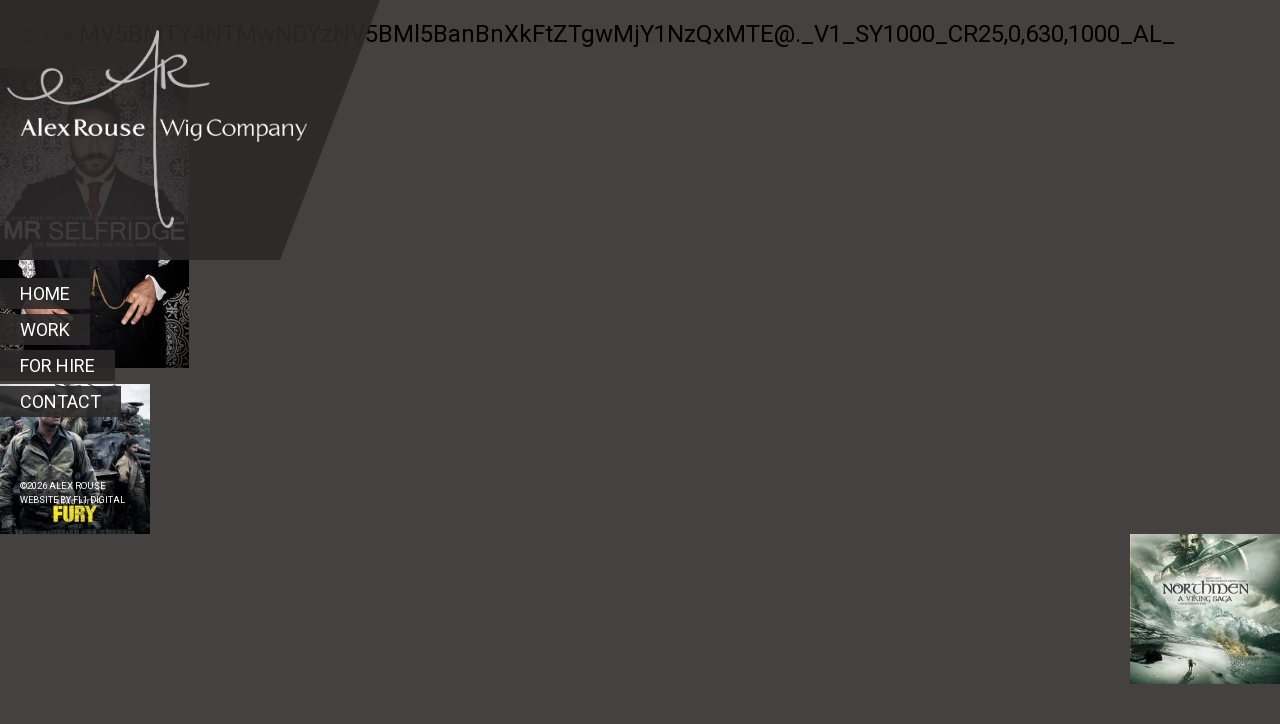

--- FILE ---
content_type: text/html; charset=UTF-8
request_url: https://alexrouse.co.uk/work/mv5bmty4ntmwndyznv5bml5banbnxkftztgwmjy1nzqxmte-_v1_sy1000_cr2506301000_al_/
body_size: 5389
content:
<!DOCTYPE html>
<!--[if lt IE 7]>      <html class="no-js lt-ie9 lt-ie8 lt-ie7" lang="en-US"> <![endif]-->
<!--[if IE 7]>         <html class="no-js lt-ie9 lt-ie8" lang="en-US"> <![endif]-->
<!--[if IE 8]>         <html class="no-js lt-ie9" lang="en-US"> <![endif]-->
<!--[if gt IE 8]><!--> <html class="no-js" lang="en-US"> <!--<![endif]-->

<head>
    <meta charset="UTF-8" />
    <title>
                    MV5BMTY4NTMwNDYzNV5BMl5BanBnXkFtZTgwMjY1NzQxMTE@._V1_SY1000_CR25,0,630,1000_AL_ - Alex Rouse Alex Rouse            </title>
    <meta name="viewport" content="width=device-width, initial-scale=1.0, minimum-scale=1.0, user-scalable=no"/>

    <link rel="stylesheet" href="/stuff/themes/alexrouse/style-base.css" type="text/css" media="screen" />
    <link href='https://fonts.googleapis.com/css?family=Roboto:400,100,100italic,300,300italic,400italic,500,500italic,700,700italic,900,900italic' rel='stylesheet' type='text/css'>
    
        <meta name='robots' content='index, follow, max-image-preview:large, max-snippet:-1, max-video-preview:-1' />

	<!-- This site is optimized with the Yoast SEO plugin v19.11 - https://yoast.com/wordpress/plugins/seo/ -->
	<link rel="canonical" href="https://alexrouse.co.uk/work/mv5bmty4ntmwndyznv5bml5banbnxkftztgwmjy1nzqxmte-_v1_sy1000_cr2506301000_al_/" />
	<meta property="og:locale" content="en_US" />
	<meta property="og:type" content="article" />
	<meta property="og:title" content="MV5BMTY4NTMwNDYzNV5BMl5BanBnXkFtZTgwMjY1NzQxMTE@._V1_SY1000_CR25,0,630,1000_AL_ - Alex Rouse" />
	<meta property="og:url" content="https://alexrouse.co.uk/work/mv5bmty4ntmwndyznv5bml5banbnxkftztgwmjy1nzqxmte-_v1_sy1000_cr2506301000_al_/" />
	<meta property="og:site_name" content="Alex Rouse" />
	<meta property="og:image" content="https://alexrouse.co.uk/work/mv5bmty4ntmwndyznv5bml5banbnxkftztgwmjy1nzqxmte-_v1_sy1000_cr2506301000_al_" />
	<meta property="og:image:width" content="630" />
	<meta property="og:image:height" content="1000" />
	<meta property="og:image:type" content="image/jpeg" />
	<script type="application/ld+json" class="yoast-schema-graph">{"@context":"https://schema.org","@graph":[{"@type":"WebPage","@id":"https://alexrouse.co.uk/work/mv5bmty4ntmwndyznv5bml5banbnxkftztgwmjy1nzqxmte-_v1_sy1000_cr2506301000_al_/","url":"https://alexrouse.co.uk/work/mv5bmty4ntmwndyznv5bml5banbnxkftztgwmjy1nzqxmte-_v1_sy1000_cr2506301000_al_/","name":"MV5BMTY4NTMwNDYzNV5BMl5BanBnXkFtZTgwMjY1NzQxMTE@._V1_SY1000_CR25,0,630,1000_AL_ - Alex Rouse","isPartOf":{"@id":"https://alexrouse.co.uk/#website"},"primaryImageOfPage":{"@id":"https://alexrouse.co.uk/work/mv5bmty4ntmwndyznv5bml5banbnxkftztgwmjy1nzqxmte-_v1_sy1000_cr2506301000_al_/#primaryimage"},"image":{"@id":"https://alexrouse.co.uk/work/mv5bmty4ntmwndyznv5bml5banbnxkftztgwmjy1nzqxmte-_v1_sy1000_cr2506301000_al_/#primaryimage"},"thumbnailUrl":"https://alexrouse.co.uk/stuff/uploads/MV5BMTY4NTMwNDYzNV5BMl5BanBnXkFtZTgwMjY1NzQxMTE@._V1_SY1000_CR2506301000_AL_.jpg","datePublished":"2015-03-25T15:00:06+00:00","dateModified":"2015-03-25T15:00:06+00:00","breadcrumb":{"@id":"https://alexrouse.co.uk/work/mv5bmty4ntmwndyznv5bml5banbnxkftztgwmjy1nzqxmte-_v1_sy1000_cr2506301000_al_/#breadcrumb"},"inLanguage":"en-US","potentialAction":[{"@type":"ReadAction","target":["https://alexrouse.co.uk/work/mv5bmty4ntmwndyznv5bml5banbnxkftztgwmjy1nzqxmte-_v1_sy1000_cr2506301000_al_/"]}]},{"@type":"ImageObject","inLanguage":"en-US","@id":"https://alexrouse.co.uk/work/mv5bmty4ntmwndyznv5bml5banbnxkftztgwmjy1nzqxmte-_v1_sy1000_cr2506301000_al_/#primaryimage","url":"https://alexrouse.co.uk/stuff/uploads/MV5BMTY4NTMwNDYzNV5BMl5BanBnXkFtZTgwMjY1NzQxMTE@._V1_SY1000_CR2506301000_AL_.jpg","contentUrl":"https://alexrouse.co.uk/stuff/uploads/MV5BMTY4NTMwNDYzNV5BMl5BanBnXkFtZTgwMjY1NzQxMTE@._V1_SY1000_CR2506301000_AL_.jpg","width":630,"height":1000},{"@type":"BreadcrumbList","@id":"https://alexrouse.co.uk/work/mv5bmty4ntmwndyznv5bml5banbnxkftztgwmjy1nzqxmte-_v1_sy1000_cr2506301000_al_/#breadcrumb","itemListElement":[{"@type":"ListItem","position":1,"name":"Home","item":"https://alexrouse.co.uk/"},{"@type":"ListItem","position":2,"name":"Work","item":"https://alexrouse.co.uk/work/"},{"@type":"ListItem","position":3,"name":"MV5BMTY4NTMwNDYzNV5BMl5BanBnXkFtZTgwMjY1NzQxMTE@._V1_SY1000_CR25,0,630,1000_AL_"}]},{"@type":"WebSite","@id":"https://alexrouse.co.uk/#website","url":"https://alexrouse.co.uk/","name":"Alex Rouse","description":"Wig Company","potentialAction":[{"@type":"SearchAction","target":{"@type":"EntryPoint","urlTemplate":"https://alexrouse.co.uk/?s={search_term_string}"},"query-input":"required name=search_term_string"}],"inLanguage":"en-US"}]}</script>
	<!-- / Yoast SEO plugin. -->


<script type="text/javascript">
window._wpemojiSettings = {"baseUrl":"https:\/\/s.w.org\/images\/core\/emoji\/14.0.0\/72x72\/","ext":".png","svgUrl":"https:\/\/s.w.org\/images\/core\/emoji\/14.0.0\/svg\/","svgExt":".svg","source":{"concatemoji":"\/wp-includes\/js\/wp-emoji-release.min.js?ver=6.1.1"}};
/*! This file is auto-generated */
!function(e,a,t){var n,r,o,i=a.createElement("canvas"),p=i.getContext&&i.getContext("2d");function s(e,t){var a=String.fromCharCode,e=(p.clearRect(0,0,i.width,i.height),p.fillText(a.apply(this,e),0,0),i.toDataURL());return p.clearRect(0,0,i.width,i.height),p.fillText(a.apply(this,t),0,0),e===i.toDataURL()}function c(e){var t=a.createElement("script");t.src=e,t.defer=t.type="text/javascript",a.getElementsByTagName("head")[0].appendChild(t)}for(o=Array("flag","emoji"),t.supports={everything:!0,everythingExceptFlag:!0},r=0;r<o.length;r++)t.supports[o[r]]=function(e){if(p&&p.fillText)switch(p.textBaseline="top",p.font="600 32px Arial",e){case"flag":return s([127987,65039,8205,9895,65039],[127987,65039,8203,9895,65039])?!1:!s([55356,56826,55356,56819],[55356,56826,8203,55356,56819])&&!s([55356,57332,56128,56423,56128,56418,56128,56421,56128,56430,56128,56423,56128,56447],[55356,57332,8203,56128,56423,8203,56128,56418,8203,56128,56421,8203,56128,56430,8203,56128,56423,8203,56128,56447]);case"emoji":return!s([129777,127995,8205,129778,127999],[129777,127995,8203,129778,127999])}return!1}(o[r]),t.supports.everything=t.supports.everything&&t.supports[o[r]],"flag"!==o[r]&&(t.supports.everythingExceptFlag=t.supports.everythingExceptFlag&&t.supports[o[r]]);t.supports.everythingExceptFlag=t.supports.everythingExceptFlag&&!t.supports.flag,t.DOMReady=!1,t.readyCallback=function(){t.DOMReady=!0},t.supports.everything||(n=function(){t.readyCallback()},a.addEventListener?(a.addEventListener("DOMContentLoaded",n,!1),e.addEventListener("load",n,!1)):(e.attachEvent("onload",n),a.attachEvent("onreadystatechange",function(){"complete"===a.readyState&&t.readyCallback()})),(e=t.source||{}).concatemoji?c(e.concatemoji):e.wpemoji&&e.twemoji&&(c(e.twemoji),c(e.wpemoji)))}(window,document,window._wpemojiSettings);
</script>
<style type="text/css">
img.wp-smiley,
img.emoji {
	display: inline !important;
	border: none !important;
	box-shadow: none !important;
	height: 1em !important;
	width: 1em !important;
	margin: 0 0.07em !important;
	vertical-align: -0.1em !important;
	background: none !important;
	padding: 0 !important;
}
</style>
	<link rel='stylesheet' id='wp-block-library-css' href='/wp-includes/css/dist/block-library/style.min.css?ver=6.1.1' type='text/css' media='all' />
<link rel='stylesheet' id='classic-theme-styles-css' href='/wp-includes/css/classic-themes.min.css?ver=1' type='text/css' media='all' />
<style id='global-styles-inline-css' type='text/css'>
body{--wp--preset--color--black: #000000;--wp--preset--color--cyan-bluish-gray: #abb8c3;--wp--preset--color--white: #ffffff;--wp--preset--color--pale-pink: #f78da7;--wp--preset--color--vivid-red: #cf2e2e;--wp--preset--color--luminous-vivid-orange: #ff6900;--wp--preset--color--luminous-vivid-amber: #fcb900;--wp--preset--color--light-green-cyan: #7bdcb5;--wp--preset--color--vivid-green-cyan: #00d084;--wp--preset--color--pale-cyan-blue: #8ed1fc;--wp--preset--color--vivid-cyan-blue: #0693e3;--wp--preset--color--vivid-purple: #9b51e0;--wp--preset--gradient--vivid-cyan-blue-to-vivid-purple: linear-gradient(135deg,rgba(6,147,227,1) 0%,rgb(155,81,224) 100%);--wp--preset--gradient--light-green-cyan-to-vivid-green-cyan: linear-gradient(135deg,rgb(122,220,180) 0%,rgb(0,208,130) 100%);--wp--preset--gradient--luminous-vivid-amber-to-luminous-vivid-orange: linear-gradient(135deg,rgba(252,185,0,1) 0%,rgba(255,105,0,1) 100%);--wp--preset--gradient--luminous-vivid-orange-to-vivid-red: linear-gradient(135deg,rgba(255,105,0,1) 0%,rgb(207,46,46) 100%);--wp--preset--gradient--very-light-gray-to-cyan-bluish-gray: linear-gradient(135deg,rgb(238,238,238) 0%,rgb(169,184,195) 100%);--wp--preset--gradient--cool-to-warm-spectrum: linear-gradient(135deg,rgb(74,234,220) 0%,rgb(151,120,209) 20%,rgb(207,42,186) 40%,rgb(238,44,130) 60%,rgb(251,105,98) 80%,rgb(254,248,76) 100%);--wp--preset--gradient--blush-light-purple: linear-gradient(135deg,rgb(255,206,236) 0%,rgb(152,150,240) 100%);--wp--preset--gradient--blush-bordeaux: linear-gradient(135deg,rgb(254,205,165) 0%,rgb(254,45,45) 50%,rgb(107,0,62) 100%);--wp--preset--gradient--luminous-dusk: linear-gradient(135deg,rgb(255,203,112) 0%,rgb(199,81,192) 50%,rgb(65,88,208) 100%);--wp--preset--gradient--pale-ocean: linear-gradient(135deg,rgb(255,245,203) 0%,rgb(182,227,212) 50%,rgb(51,167,181) 100%);--wp--preset--gradient--electric-grass: linear-gradient(135deg,rgb(202,248,128) 0%,rgb(113,206,126) 100%);--wp--preset--gradient--midnight: linear-gradient(135deg,rgb(2,3,129) 0%,rgb(40,116,252) 100%);--wp--preset--duotone--dark-grayscale: url('#wp-duotone-dark-grayscale');--wp--preset--duotone--grayscale: url('#wp-duotone-grayscale');--wp--preset--duotone--purple-yellow: url('#wp-duotone-purple-yellow');--wp--preset--duotone--blue-red: url('#wp-duotone-blue-red');--wp--preset--duotone--midnight: url('#wp-duotone-midnight');--wp--preset--duotone--magenta-yellow: url('#wp-duotone-magenta-yellow');--wp--preset--duotone--purple-green: url('#wp-duotone-purple-green');--wp--preset--duotone--blue-orange: url('#wp-duotone-blue-orange');--wp--preset--font-size--small: 13px;--wp--preset--font-size--medium: 20px;--wp--preset--font-size--large: 36px;--wp--preset--font-size--x-large: 42px;--wp--preset--spacing--20: 0.44rem;--wp--preset--spacing--30: 0.67rem;--wp--preset--spacing--40: 1rem;--wp--preset--spacing--50: 1.5rem;--wp--preset--spacing--60: 2.25rem;--wp--preset--spacing--70: 3.38rem;--wp--preset--spacing--80: 5.06rem;}:where(.is-layout-flex){gap: 0.5em;}body .is-layout-flow > .alignleft{float: left;margin-inline-start: 0;margin-inline-end: 2em;}body .is-layout-flow > .alignright{float: right;margin-inline-start: 2em;margin-inline-end: 0;}body .is-layout-flow > .aligncenter{margin-left: auto !important;margin-right: auto !important;}body .is-layout-constrained > .alignleft{float: left;margin-inline-start: 0;margin-inline-end: 2em;}body .is-layout-constrained > .alignright{float: right;margin-inline-start: 2em;margin-inline-end: 0;}body .is-layout-constrained > .aligncenter{margin-left: auto !important;margin-right: auto !important;}body .is-layout-constrained > :where(:not(.alignleft):not(.alignright):not(.alignfull)){max-width: var(--wp--style--global--content-size);margin-left: auto !important;margin-right: auto !important;}body .is-layout-constrained > .alignwide{max-width: var(--wp--style--global--wide-size);}body .is-layout-flex{display: flex;}body .is-layout-flex{flex-wrap: wrap;align-items: center;}body .is-layout-flex > *{margin: 0;}:where(.wp-block-columns.is-layout-flex){gap: 2em;}.has-black-color{color: var(--wp--preset--color--black) !important;}.has-cyan-bluish-gray-color{color: var(--wp--preset--color--cyan-bluish-gray) !important;}.has-white-color{color: var(--wp--preset--color--white) !important;}.has-pale-pink-color{color: var(--wp--preset--color--pale-pink) !important;}.has-vivid-red-color{color: var(--wp--preset--color--vivid-red) !important;}.has-luminous-vivid-orange-color{color: var(--wp--preset--color--luminous-vivid-orange) !important;}.has-luminous-vivid-amber-color{color: var(--wp--preset--color--luminous-vivid-amber) !important;}.has-light-green-cyan-color{color: var(--wp--preset--color--light-green-cyan) !important;}.has-vivid-green-cyan-color{color: var(--wp--preset--color--vivid-green-cyan) !important;}.has-pale-cyan-blue-color{color: var(--wp--preset--color--pale-cyan-blue) !important;}.has-vivid-cyan-blue-color{color: var(--wp--preset--color--vivid-cyan-blue) !important;}.has-vivid-purple-color{color: var(--wp--preset--color--vivid-purple) !important;}.has-black-background-color{background-color: var(--wp--preset--color--black) !important;}.has-cyan-bluish-gray-background-color{background-color: var(--wp--preset--color--cyan-bluish-gray) !important;}.has-white-background-color{background-color: var(--wp--preset--color--white) !important;}.has-pale-pink-background-color{background-color: var(--wp--preset--color--pale-pink) !important;}.has-vivid-red-background-color{background-color: var(--wp--preset--color--vivid-red) !important;}.has-luminous-vivid-orange-background-color{background-color: var(--wp--preset--color--luminous-vivid-orange) !important;}.has-luminous-vivid-amber-background-color{background-color: var(--wp--preset--color--luminous-vivid-amber) !important;}.has-light-green-cyan-background-color{background-color: var(--wp--preset--color--light-green-cyan) !important;}.has-vivid-green-cyan-background-color{background-color: var(--wp--preset--color--vivid-green-cyan) !important;}.has-pale-cyan-blue-background-color{background-color: var(--wp--preset--color--pale-cyan-blue) !important;}.has-vivid-cyan-blue-background-color{background-color: var(--wp--preset--color--vivid-cyan-blue) !important;}.has-vivid-purple-background-color{background-color: var(--wp--preset--color--vivid-purple) !important;}.has-black-border-color{border-color: var(--wp--preset--color--black) !important;}.has-cyan-bluish-gray-border-color{border-color: var(--wp--preset--color--cyan-bluish-gray) !important;}.has-white-border-color{border-color: var(--wp--preset--color--white) !important;}.has-pale-pink-border-color{border-color: var(--wp--preset--color--pale-pink) !important;}.has-vivid-red-border-color{border-color: var(--wp--preset--color--vivid-red) !important;}.has-luminous-vivid-orange-border-color{border-color: var(--wp--preset--color--luminous-vivid-orange) !important;}.has-luminous-vivid-amber-border-color{border-color: var(--wp--preset--color--luminous-vivid-amber) !important;}.has-light-green-cyan-border-color{border-color: var(--wp--preset--color--light-green-cyan) !important;}.has-vivid-green-cyan-border-color{border-color: var(--wp--preset--color--vivid-green-cyan) !important;}.has-pale-cyan-blue-border-color{border-color: var(--wp--preset--color--pale-cyan-blue) !important;}.has-vivid-cyan-blue-border-color{border-color: var(--wp--preset--color--vivid-cyan-blue) !important;}.has-vivid-purple-border-color{border-color: var(--wp--preset--color--vivid-purple) !important;}.has-vivid-cyan-blue-to-vivid-purple-gradient-background{background: var(--wp--preset--gradient--vivid-cyan-blue-to-vivid-purple) !important;}.has-light-green-cyan-to-vivid-green-cyan-gradient-background{background: var(--wp--preset--gradient--light-green-cyan-to-vivid-green-cyan) !important;}.has-luminous-vivid-amber-to-luminous-vivid-orange-gradient-background{background: var(--wp--preset--gradient--luminous-vivid-amber-to-luminous-vivid-orange) !important;}.has-luminous-vivid-orange-to-vivid-red-gradient-background{background: var(--wp--preset--gradient--luminous-vivid-orange-to-vivid-red) !important;}.has-very-light-gray-to-cyan-bluish-gray-gradient-background{background: var(--wp--preset--gradient--very-light-gray-to-cyan-bluish-gray) !important;}.has-cool-to-warm-spectrum-gradient-background{background: var(--wp--preset--gradient--cool-to-warm-spectrum) !important;}.has-blush-light-purple-gradient-background{background: var(--wp--preset--gradient--blush-light-purple) !important;}.has-blush-bordeaux-gradient-background{background: var(--wp--preset--gradient--blush-bordeaux) !important;}.has-luminous-dusk-gradient-background{background: var(--wp--preset--gradient--luminous-dusk) !important;}.has-pale-ocean-gradient-background{background: var(--wp--preset--gradient--pale-ocean) !important;}.has-electric-grass-gradient-background{background: var(--wp--preset--gradient--electric-grass) !important;}.has-midnight-gradient-background{background: var(--wp--preset--gradient--midnight) !important;}.has-small-font-size{font-size: var(--wp--preset--font-size--small) !important;}.has-medium-font-size{font-size: var(--wp--preset--font-size--medium) !important;}.has-large-font-size{font-size: var(--wp--preset--font-size--large) !important;}.has-x-large-font-size{font-size: var(--wp--preset--font-size--x-large) !important;}
.wp-block-navigation a:where(:not(.wp-element-button)){color: inherit;}
:where(.wp-block-columns.is-layout-flex){gap: 2em;}
.wp-block-pullquote{font-size: 1.5em;line-height: 1.6;}
</style>
<link rel='stylesheet' id='contact-form-7-css' href='/stuff/apps/contact-form-7/includes/css/styles.css?ver=5.6.4' type='text/css' media='all' />
<script type='text/javascript' src='/wp-includes/js/jquery/jquery.min.js?ver=3.6.1' id='jquery-core-js'></script>
<script type='text/javascript' src='/wp-includes/js/jquery/jquery-migrate.min.js?ver=3.3.2' id='jquery-migrate-js'></script>
<link rel="https://api.w.org/" href="https://alexrouse.co.uk/wp-json/" /><link rel="alternate" type="application/json" href="https://alexrouse.co.uk/wp-json/wp/v2/media/222" /><link rel='shortlink' href='https://alexrouse.co.uk/?p=222' />
<link rel="alternate" type="application/json+oembed" href="https://alexrouse.co.uk/wp-json/oembed/1.0/embed?url=https%3A%2F%2Falexrouse.co.uk%2Fwork%2Fmv5bmty4ntmwndyznv5bml5banbnxkftztgwmjy1nzqxmte-_v1_sy1000_cr2506301000_al_%2F" />
<link rel="alternate" type="text/xml+oembed" href="https://alexrouse.co.uk/wp-json/oembed/1.0/embed?url=https%3A%2F%2Falexrouse.co.uk%2Fwork%2Fmv5bmty4ntmwndyznv5bml5banbnxkftztgwmjy1nzqxmte-_v1_sy1000_cr2506301000_al_%2F&#038;format=xml" />

	<!-- Scripts -->
	<script type="text/javascript" src="/stuff/themes/alexrouse/scripts/scripts-min.js"></script>
    <script type="text/javascript" src="https://maps.googleapis.com/maps/api/js?v=3&amp;key=AIzaSyDUdjTH8pgkL1cXspkCl2AlrsY_1lEBlEg"></script>  

    <script type="text/javascript">
        function gallery_size() {
            windowHeight = jQuery(window).height();
            windowWidth = jQuery(window).width();

            jQuery('.full-bg').css({'height': windowHeight + 100});
        }

        jQuery(document).ready(gallery_size);
        jQuery(window).bind('resize', gallery_size);
    </script>
</head>

<body data-rsssl=1>
    <div id="page">
        <div class="full-bg" style="background-image:url();"></div>
        <nav id="mobile_nav">
            <ul><li><a href="/">Home</a></li>
<li><a href="/work/">Work</a></li>
<li><a href="/for-hire/">For hire</a></li>
<li><a href="/contact/">Contact</a></li>
</ul>        </nav>

        <header role="banner">
            <a href="#mobile_nav" class="mobile-menu">
                <span></span>
                <span></span>
                <span></span>
            </a>

            <div class="logo">
                <div class="shape"></div>
                <a href="https://alexrouse.co.uk" title="Alex Rouse" class="logo-img"><img src="/stuff/themes/alexrouse/img/logo.png" alt="Alex Rouse" /></a>
            </div><!-- logo -->
            

            <nav role="navigation">
                <ul><li><a href="/">Home</a></li>
<li><a href="/work/">Work</a></li>
<li><a href="/for-hire/">For hire</a></li>
<li><a href="/contact/">Contact</a></li>
</ul>            </nav>

            <!-- <div class="social">
                <a href="https://www.facebook.com/Elcurarojo" title="Facebook" class="pe-so-facebook" target="_blank"></a>
                <a href="https://www.youtube.com/user/AlbertoDG83/videos" title="YouTube" class="pe-so-youtube-1" target="_blank"></a>
                <a href="https://soundcloud.com/alberto-dominguez-galvez" title="SoundCloud" class="pe-so-soundcloud" target="_blank"></a>
            </div> social -->

            <div class="footer-home">
                <small>
                    &copy;<time datetime="2014">2026</time> Alex Rouse<br />
                    <span>Website by <a href="http://www.fl1digital.com" title="FL1 Digital" target="_blank">FL1 Digital</a></span>
                </small>
            </div>
        </header>
	<div id="content" class="widecolumn">

  
		<div class="post" id="post-222">
			<h2><a href="https://alexrouse.co.uk/work/" rev="attachment">Work</a> &raquo; MV5BMTY4NTMwNDYzNV5BMl5BanBnXkFtZTgwMjY1NzQxMTE@._V1_SY1000_CR25,0,630,1000_AL_</h2>
			<div class="entry">
				<p class="attachment"><a href="https://alexrouse.co.uk/stuff/uploads/MV5BMTY4NTMwNDYzNV5BMl5BanBnXkFtZTgwMjY1NzQxMTE@._V1_SY1000_CR2506301000_AL_.jpg"><img width="189" height="300" src="https://alexrouse.co.uk/stuff/uploads/MV5BMTY4NTMwNDYzNV5BMl5BanBnXkFtZTgwMjY1NzQxMTE@._V1_SY1000_CR2506301000_AL_-189x300.jpg" class="attachment-medium size-medium" alt="" decoding="async" loading="lazy" srcset="https://alexrouse.co.uk/stuff/uploads/MV5BMTY4NTMwNDYzNV5BMl5BanBnXkFtZTgwMjY1NzQxMTE@._V1_SY1000_CR2506301000_AL_-189x300.jpg 189w, https://alexrouse.co.uk/stuff/uploads/MV5BMTY4NTMwNDYzNV5BMl5BanBnXkFtZTgwMjY1NzQxMTE@._V1_SY1000_CR2506301000_AL_.jpg 630w" sizes="(max-width: 189px) 100vw, 189px" /></a></p>
				<div class="caption"></div>

				
				<div class="navigation">
					<div class="alignleft"><a href='https://alexrouse.co.uk/work/mv5bmja4mdu0ntuyn15bml5banbnxkftztgwmzqxmzy4mje-_v1_sx640_sy720_/'><img width="150" height="150" src="https://alexrouse.co.uk/stuff/uploads/MV5BMjA4MDU0NTUyN15BMl5BanBnXkFtZTgwMzQxMzY4MjE@._V1_SX640_SY720_-150x150.jpg" class="attachment-thumbnail size-thumbnail" alt="MV5BMjA4MDU0NTUyN15BMl5BanBnXkFtZTgwMzQxMzY4MjE@._V1_SX640_SY720_" decoding="async" loading="lazy" /></a></div>
					<div class="alignright"><a href='https://alexrouse.co.uk/work/northmen_poster_02-700x865/'><img width="150" height="150" src="https://alexrouse.co.uk/stuff/uploads/Northmen_Poster_02-700x865-150x150.jpg" class="attachment-thumbnail size-thumbnail" alt="Northmen_Poster_02-700&#215;865" decoding="async" loading="lazy" /></a></div>
				</div>
				<br class="clear" />

				<p class="postmetadata alt">
					<small>
						This entry was posted on Wednesday, March 25th, 2015 at 3:00 pm and is filed under .												You can follow any responses to this entry through the <a href='https://alexrouse.co.uk/work/mv5bmty4ntmwndyznv5bml5banbnxkftztgwmjy1nzqxmte-_v1_sy1000_cr2506301000_al_/feed/'>RSS 2.0</a> feed.
													You can <a href="#respond">leave a response</a>, or <a href="https://alexrouse.co.uk/work/mv5bmty4ntmwndyznv5bml5banbnxkftztgwmjy1nzqxmte-_v1_sy1000_cr2506301000_al_/trackback/" rel="trackback">trackback</a> from your own site.
						
					</small>
				</p>

			</div>

		</div>

	
<!-- You can start editing here. -->


			<!-- If comments are open, but there are no comments. -->

	 


<div id="respond">

<h3>Leave a Reply</h3>

<div id="cancel-comment-reply"> 
	<small><a rel="nofollow" id="cancel-comment-reply-link" href="/work/mv5bmty4ntmwndyznv5bml5banbnxkftztgwmjy1nzqxmte-_v1_sy1000_cr2506301000_al_/#respond" style="display:none;">Click here to cancel reply.</a></small>
</div> 

<p>You must be <a href="https://alexrouse.co.uk/wp-login.php?redirect_to=https%3A%2F%2Falexrouse.co.uk%2Fwork%2Fmv5bmty4ntmwndyznv5bml5banbnxkftztgwmjy1nzqxmte-_v1_sy1000_cr2506301000_al_%2F">logged in</a> to post a comment.</p>
</div>


	
	</div>

	    <footer role="contentinfo" class="copy">
	        <small>&copy;<time datetime="2026">2026</time> Alex Rouse<br /><span>Website by <a href="http://www.fl1digital.com" title="FL1 Digital" target="_blank">FL1 Digital</a></span></small>
	    </footer>
	</div><!-- #page -->

	<script type='text/javascript' src='/stuff/apps/contact-form-7/includes/swv/js/index.js?ver=5.6.4' id='swv-js'></script>
<script type='text/javascript' id='contact-form-7-js-extra'>
/* <![CDATA[ */
var wpcf7 = {"api":{"root":"https:\/\/alexrouse.co.uk\/wp-json\/","namespace":"contact-form-7\/v1"}};
/* ]]> */
</script>
<script type='text/javascript' src='/stuff/apps/contact-form-7/includes/js/index.js?ver=5.6.4' id='contact-form-7-js'></script>
</body>
</html>


--- FILE ---
content_type: text/css
request_url: https://alexrouse.co.uk/stuff/themes/alexrouse/style-base.css
body_size: 17731
content:
@charset "UTF-8";
/*
	SCSS Awesomeness
	Version: 1.0
*/
/*================================================================================================================*/
/*                                                                                                                */
/*                                                     SCSS                                                       */
/*                                                                                                                */
/*================================================================================================================*/
/* ----------------------------------------------------------- */
/*                           IMPORTS                           */
/* ----------------------------------------------------------- */
/* Global */
/*! normalize.css v3.0.1 | MIT License | git.io/normalize */
/**
 * 1. Set default font family to sans-serif.
 * 2. Prevent iOS text size adjust after orientation change, without disabling
 *    user zoom.
 */
html {
  font-family: sans-serif;
  /* 1 */
  -ms-text-size-adjust: 100%;
  /* 2 */
  -webkit-text-size-adjust: 100%;
  /* 2 */ }

/**
 * Remove default margin.
 */
body {
  margin: 0; }

/* HTML5 display definitions
   ========================================================================== */
/**
 * Correct `block` display not defined for any HTML5 element in IE 8/9.
 * Correct `block` display not defined for `details` or `summary` in IE 10/11 and Firefox.
 * Correct `block` display not defined for `main` in IE 11.
 */
article,
aside,
details,
figcaption,
figure,
footer,
header,
hgroup,
main,
nav,
section,
summary {
  display: block; }

/**
 * 1. Correct `inline-block` display not defined in IE 8/9.
 * 2. Normalize vertical alignment of `progress` in Chrome, Firefox, and Opera.
 */
audio,
canvas,
progress,
video {
  display: inline-block;
  /* 1 */
  vertical-align: baseline;
  /* 2 */ }

/**
 * Prevent modern browsers from displaying `audio` without controls.
 * Remove excess height in iOS 5 devices.
 */
audio:not([controls]) {
  display: none;
  height: 0; }

/**
 * Address `[hidden]` styling not present in IE 8/9/10.
 * Hide the `template` element in IE 8/9/11, Safari, and Firefox < 22.
 */
[hidden],
template {
  display: none; }

/* Links
   ========================================================================== */
/**
 * Remove the gray background color from active links in IE 10.
 */
a {
  background: transparent; }

/**
 * Improve readability when focused and also mouse hovered in all browsers.
 */
a:active,
a:hover {
  outline: 0; }

/* Text-level semantics
   ========================================================================== */
/**
 * Address styling not present in IE 8/9/10/11, Safari, and Chrome.
 */
abbr[title] {
  border-bottom: 1px dotted; }

/**
 * Address style set to `bolder` in Firefox 4+, Safari, and Chrome.
 */
b,
strong {
  font-weight: bold; }

/**
 * Address styling not present in Safari and Chrome.
 */
dfn {
  font-style: italic; }

/**
 * Address variable `h1` font-size and margin within `section` and `article`
 * contexts in Firefox 4+, Safari, and Chrome.
 */
h1 {
  font-size: 2em;
  margin: 0.67em 0; }

/**
 * Address styling not present in IE 8/9.
 */
mark {
  background: #ff0;
  color: #000; }

/**
 * Address inconsistent and variable font size in all browsers.
 */
small {
  font-size: 80%; }

/**
 * Prevent `sub` and `sup` affecting `line-height` in all browsers.
 */
sub,
sup {
  font-size: 75%;
  line-height: 0;
  position: relative;
  vertical-align: baseline; }

sup {
  top: -0.5em; }

sub {
  bottom: -0.25em; }

/* Embedded content
   ========================================================================== */
/**
 * Remove border when inside `a` element in IE 8/9/10.
 */
img {
  border: 0; }

/**
 * Correct overflow not hidden in IE 9/10/11.
 */
svg:not(:root) {
  overflow: hidden; }

/* Grouping content
   ========================================================================== */
/**
 * Address margin not present in IE 8/9 and Safari.
 */
figure {
  margin: 1em 40px; }

/**
 * Address differences between Firefox and other browsers.
 */
hr {
  -moz-box-sizing: content-box;
  box-sizing: content-box;
  height: 0; }

/**
 * Contain overflow in all browsers.
 */
pre {
  overflow: auto; }

/**
 * Address odd `em`-unit font size rendering in all browsers.
 */
code,
kbd,
pre,
samp {
  font-family: monospace, monospace;
  font-size: 1em; }

/* Forms
   ========================================================================== */
/**
 * Known limitation: by default, Chrome and Safari on OS X allow very limited
 * styling of `select`, unless a `border` property is set.
 */
/**
 * 1. Correct color not being inherited.
 *    Known issue: affects color of disabled elements.
 * 2. Correct font properties not being inherited.
 * 3. Address margins set differently in Firefox 4+, Safari, and Chrome.
 */
button,
input,
optgroup,
select,
textarea {
  color: inherit;
  /* 1 */
  font: inherit;
  /* 2 */
  margin: 0;
  /* 3 */ }

/**
 * Address `overflow` set to `hidden` in IE 8/9/10/11.
 */
button {
  overflow: visible; }

/**
 * Address inconsistent `text-transform` inheritance for `button` and `select`.
 * All other form control elements do not inherit `text-transform` values.
 * Correct `button` style inheritance in Firefox, IE 8/9/10/11, and Opera.
 * Correct `select` style inheritance in Firefox.
 */
button,
select {
  text-transform: none; }

/**
 * 1. Avoid the WebKit bug in Android 4.0.* where (2) destroys native `audio`
 *    and `video` controls.
 * 2. Correct inability to style clickable `input` types in iOS.
 * 3. Improve usability and consistency of cursor style between image-type
 *    `input` and others.
 */
button,
html input[type="button"],
input[type="reset"],
input[type="submit"] {
  -webkit-appearance: button;
  /* 2 */
  cursor: pointer;
  /* 3 */ }

/**
 * Re-set default cursor for disabled elements.
 */
button[disabled],
html input[disabled] {
  cursor: default; }

/**
 * Remove inner padding and border in Firefox 4+.
 */
button::-moz-focus-inner,
input::-moz-focus-inner {
  border: 0;
  padding: 0; }

/**
 * Address Firefox 4+ setting `line-height` on `input` using `!important` in
 * the UA stylesheet.
 */
input {
  line-height: normal; }

/**
 * It's recommended that you don't attempt to style these elements.
 * Firefox's implementation doesn't respect box-sizing, padding, or width.
 *
 * 1. Address box sizing set to `content-box` in IE 8/9/10.
 * 2. Remove excess padding in IE 8/9/10.
 */
input[type="checkbox"],
input[type="radio"] {
  box-sizing: border-box;
  /* 1 */
  padding: 0;
  /* 2 */ }

/**
 * Fix the cursor style for Chrome's increment/decrement buttons. For certain
 * `font-size` values of the `input`, it causes the cursor style of the
 * decrement button to change from `default` to `text`.
 */
input[type="number"]::-webkit-inner-spin-button,
input[type="number"]::-webkit-outer-spin-button {
  height: auto; }

/**
 * 1. Address `appearance` set to `searchfield` in Safari and Chrome.
 * 2. Address `box-sizing` set to `border-box` in Safari and Chrome
 *    (include `-moz` to future-proof).
 */
input[type="search"] {
  -webkit-appearance: textfield;
  /* 1 */
  -moz-box-sizing: content-box;
  -webkit-box-sizing: content-box;
  /* 2 */
  box-sizing: content-box; }

/**
 * Remove inner padding and search cancel button in Safari and Chrome on OS X.
 * Safari (but not Chrome) clips the cancel button when the search input has
 * padding (and `textfield` appearance).
 */
input[type="search"]::-webkit-search-cancel-button,
input[type="search"]::-webkit-search-decoration {
  -webkit-appearance: none; }

/**
 * Define consistent border, margin, and padding.
 */
fieldset {
  border: 1px solid #c0c0c0;
  margin: 0 2px;
  padding: 0.35em 0.625em 0.75em; }

/**
 * 1. Correct `color` not being inherited in IE 8/9/10/11.
 * 2. Remove padding so people aren't caught out if they zero out fieldsets.
 */
legend {
  border: 0;
  /* 1 */
  padding: 0;
  /* 2 */ }

/**
 * Remove default vertical scrollbar in IE 8/9/10/11.
 */
textarea {
  overflow: auto; }

/**
 * Don't inherit the `font-weight` (applied by a rule above).
 * NOTE: the default cannot safely be changed in Chrome and Safari on OS X.
 */
optgroup {
  font-weight: bold; }

/* Tables
   ========================================================================== */
/**
 * Remove most spacing between table cells.
 */
table {
  border-collapse: collapse;
  border-spacing: 0; }

td,
th {
  padding: 0; }

@font-face {
  font-family: 'Simple-Line-Icons';
  src: url("fonts/simple-line-icons/Simple-Line-Icons.eot");
  src: url("fonts/simple-line-icons/Simple-Line-Icons.eot?#iefix") format("embedded-opentype"), url("fonts/simple-line-icons/Simple-Line-Icons.woff") format("woff"), url("fonts/simple-line-icons/Simple-Line-Icons.ttf") format("truetype"), url("fonts/simple-line-icons/Simple-Line-Icons.svg#Simple-Line-Icons") format("svg");
  font-weight: normal;
  font-style: normal; }
/* Use the following CSS code if you want to use data attributes for inserting your icons */
[data-icon]:before {
  font-family: 'Simple-Line-Icons';
  content: attr(data-icon);
  speak: none;
  font-weight: normal;
  font-variant: normal;
  text-transform: none;
  line-height: 1;
  -webkit-font-smoothing: antialiased;
  -moz-osx-font-smoothing: grayscale; }

/* Use the following CSS code if you want to have a class per icon */
/*
Instead of a list of all class selectors,
you can use the generic selector below, but it's slower:
[class*="icon-"] {
*/
.icon-user-female, .icon-user-follow, .icon-user-following, .icon-user-unfollow, .icon-trophy, .icon-screen-smartphone, .icon-screen-desktop, .icon-plane, .icon-notebook, .icon-moustache, .icon-mouse, .icon-magnet, .icon-energy, .icon-emoticon-smile, .icon-disc, .icon-cursor-move, .icon-crop, .icon-credit-card, .icon-chemistry, .icon-user, .icon-speedometer, .icon-social-youtube, .icon-social-twitter, .icon-social-tumblr, .icon-social-facebook, .icon-social-dropbox, .icon-social-dribbble, .icon-shield, .icon-screen-tablet, .icon-magic-wand, .icon-hourglass, .icon-graduation, .icon-ghost, .icon-game-controller, .icon-fire, .icon-eyeglasses, .icon-envelope-open, .icon-envelope-letter, .icon-bell, .icon-badge, .icon-anchor, .icon-wallet, .icon-vector, .icon-speech, .icon-puzzle, .icon-printer, .icon-present, .icon-playlist, .icon-pin, .icon-picture, .icon-map, .icon-layers, .icon-handbag, .icon-globe-alt, .icon-globe, .icon-frame, .icon-folder-alt, .icon-film, .icon-feed, .icon-earphones-alt, .icon-earphones, .icon-drop, .icon-drawer, .icon-docs, .icon-directions, .icon-direction, .icon-diamond, .icon-cup, .icon-compass, .icon-call-out, .icon-call-in, .icon-call-end, .icon-calculator, .icon-bubbles, .icon-briefcase, .icon-book-open, .icon-basket-loaded, .icon-basket, .icon-bag, .icon-action-undo, .icon-action-redo, .icon-wrench, .icon-umbrella, .icon-trash, .icon-tag, .icon-support, .icon-size-fullscreen, .icon-size-actual, .icon-shuffle, .icon-share-alt, .icon-share, .icon-rocket, .icon-question, .icon-pie-chart, .icon-pencil, .icon-note, .icon-music-tone-alt, .icon-music-tone, .icon-microphone, .icon-loop, .icon-logout, .icon-login, .icon-list, .icon-like, .icon-home, .icon-grid, .icon-graph, .icon-equalizer, .icon-dislike, .icon-cursor, .icon-control-start, .icon-control-rewind, .icon-control-play, .icon-control-pause, .icon-control-forward, .icon-control-end, .icon-calendar, .icon-bulb, .icon-bar-chart, .icon-arrow-up, .icon-arrow-right, .icon-arrow-left, .icon-arrow-down, .icon-ban, .icon-bubble, .icon-camcorder, .icon-camera, .icon-check, .icon-clock, .icon-close, .icon-cloud-download, .icon-cloud-upload, .icon-doc, .icon-envelope, .icon-eye, .icon-flag, .icon-folder, .icon-heart, .icon-info, .icon-key, .icon-link, .icon-lock, .icon-lock-open, .icon-magnifier, .icon-magnifier-add, .icon-magnifier-remove, .icon-paper-clip, .icon-paper-plane, .icon-plus, .icon-pointer, .icon-power, .icon-refresh, .icon-reload, .icon-settings, .icon-star, .icon-symbol-female, .icon-symbol-male, .icon-target, .icon-volume-1, .icon-volume-2, .icon-volume-off, .icon-users {
  font-family: 'Simple-Line-Icons';
  speak: none;
  font-style: normal;
  font-weight: normal;
  font-variant: normal;
  text-transform: none;
  line-height: 1;
  -webkit-font-smoothing: antialiased; }

.icon-user-female:before {
  content: "\e000"; }

.icon-user-follow:before {
  content: "\e002"; }

.icon-user-following:before {
  content: "\e003"; }

.icon-user-unfollow:before {
  content: "\e004"; }

.icon-trophy:before {
  content: "\e006"; }

.icon-screen-smartphone:before {
  content: "\e010"; }

.icon-screen-desktop:before {
  content: "\e011"; }

.icon-plane:before {
  content: "\e012"; }

.icon-notebook:before {
  content: "\e013"; }

.icon-moustache:before {
  content: "\e014"; }

.icon-mouse:before {
  content: "\e015"; }

.icon-magnet:before {
  content: "\e016"; }

.icon-energy:before {
  content: "\e020"; }

.icon-emoticon-smile:before {
  content: "\e021"; }

.icon-disc:before {
  content: "\e022"; }

.icon-cursor-move:before {
  content: "\e023"; }

.icon-crop:before {
  content: "\e024"; }

.icon-credit-card:before {
  content: "\e025"; }

.icon-chemistry:before {
  content: "\e026"; }

.icon-user:before {
  content: "\e005"; }

.icon-speedometer:before {
  content: "\e007"; }

.icon-social-youtube:before {
  content: "\e008"; }

.icon-social-twitter:before {
  content: "\e009"; }

.icon-social-tumblr:before {
  content: "\e00a"; }

.icon-social-facebook:before {
  content: "\e00b"; }

.icon-social-dropbox:before {
  content: "\e00c"; }

.icon-social-dribbble:before {
  content: "\e00d"; }

.icon-shield:before {
  content: "\e00e"; }

.icon-screen-tablet:before {
  content: "\e00f"; }

.icon-magic-wand:before {
  content: "\e017"; }

.icon-hourglass:before {
  content: "\e018"; }

.icon-graduation:before {
  content: "\e019"; }

.icon-ghost:before {
  content: "\e01a"; }

.icon-game-controller:before {
  content: "\e01b"; }

.icon-fire:before {
  content: "\e01c"; }

.icon-eyeglasses:before {
  content: "\e01d"; }

.icon-envelope-open:before {
  content: "\e01e"; }

.icon-envelope-letter:before {
  content: "\e01f"; }

.icon-bell:before {
  content: "\e027"; }

.icon-badge:before {
  content: "\e028"; }

.icon-anchor:before {
  content: "\e029"; }

.icon-wallet:before {
  content: "\e02a"; }

.icon-vector:before {
  content: "\e02b"; }

.icon-speech:before {
  content: "\e02c"; }

.icon-puzzle:before {
  content: "\e02d"; }

.icon-printer:before {
  content: "\e02e"; }

.icon-present:before {
  content: "\e02f"; }

.icon-playlist:before {
  content: "\e030"; }

.icon-pin:before {
  content: "\e031"; }

.icon-picture:before {
  content: "\e032"; }

.icon-map:before {
  content: "\e033"; }

.icon-layers:before {
  content: "\e034"; }

.icon-handbag:before {
  content: "\e035"; }

.icon-globe-alt:before {
  content: "\e036"; }

.icon-globe:before {
  content: "\e037"; }

.icon-frame:before {
  content: "\e038"; }

.icon-folder-alt:before {
  content: "\e039"; }

.icon-film:before {
  content: "\e03a"; }

.icon-feed:before {
  content: "\e03b"; }

.icon-earphones-alt:before {
  content: "\e03c"; }

.icon-earphones:before {
  content: "\e03d"; }

.icon-drop:before {
  content: "\e03e"; }

.icon-drawer:before {
  content: "\e03f"; }

.icon-docs:before {
  content: "\e040"; }

.icon-directions:before {
  content: "\e041"; }

.icon-direction:before {
  content: "\e042"; }

.icon-diamond:before {
  content: "\e043"; }

.icon-cup:before {
  content: "\e044"; }

.icon-compass:before {
  content: "\e045"; }

.icon-call-out:before {
  content: "\e046"; }

.icon-call-in:before {
  content: "\e047"; }

.icon-call-end:before {
  content: "\e048"; }

.icon-calculator:before {
  content: "\e049"; }

.icon-bubbles:before {
  content: "\e04a"; }

.icon-briefcase:before {
  content: "\e04b"; }

.icon-book-open:before {
  content: "\e04c"; }

.icon-basket-loaded:before {
  content: "\e04d"; }

.icon-basket:before {
  content: "\e04e"; }

.icon-bag:before {
  content: "\e04f"; }

.icon-action-undo:before {
  content: "\e050"; }

.icon-action-redo:before {
  content: "\e051"; }

.icon-wrench:before {
  content: "\e052"; }

.icon-umbrella:before {
  content: "\e053"; }

.icon-trash:before {
  content: "\e054"; }

.icon-tag:before {
  content: "\e055"; }

.icon-support:before {
  content: "\e056"; }

.icon-size-fullscreen:before {
  content: "\e057"; }

.icon-size-actual:before {
  content: "\e058"; }

.icon-shuffle:before {
  content: "\e059"; }

.icon-share-alt:before {
  content: "\e05a"; }

.icon-share:before {
  content: "\e05b"; }

.icon-rocket:before {
  content: "\e05c"; }

.icon-question:before {
  content: "\e05d"; }

.icon-pie-chart:before {
  content: "\e05e"; }

.icon-pencil:before {
  content: "\e05f"; }

.icon-note:before {
  content: "\e060"; }

.icon-music-tone-alt:before {
  content: "\e061"; }

.icon-music-tone:before {
  content: "\e062"; }

.icon-microphone:before {
  content: "\e063"; }

.icon-loop:before {
  content: "\e064"; }

.icon-logout:before {
  content: "\e065"; }

.icon-login:before {
  content: "\e066"; }

.icon-list:before {
  content: "\e067"; }

.icon-like:before {
  content: "\e068"; }

.icon-home:before {
  content: "\e069"; }

.icon-grid:before {
  content: "\e06a"; }

.icon-graph:before {
  content: "\e06b"; }

.icon-equalizer:before {
  content: "\e06c"; }

.icon-dislike:before {
  content: "\e06d"; }

.icon-cursor:before {
  content: "\e06e"; }

.icon-control-start:before {
  content: "\e06f"; }

.icon-control-rewind:before {
  content: "\e070"; }

.icon-control-play:before {
  content: "\e071"; }

.icon-control-pause:before {
  content: "\e072"; }

.icon-control-forward:before {
  content: "\e073"; }

.icon-control-end:before {
  content: "\e074"; }

.icon-calendar:before {
  content: "\e075"; }

.icon-bulb:before {
  content: "\e076"; }

.icon-bar-chart:before {
  content: "\e077"; }

.icon-arrow-up:before {
  content: "\e078"; }

.icon-arrow-right:before {
  content: "\e079"; }

.icon-arrow-left:before {
  content: "\e07a"; }

.icon-arrow-down:before {
  content: "\e07b"; }

.icon-ban:before {
  content: "\e07c"; }

.icon-bubble:before {
  content: "\e07d"; }

.icon-camcorder:before {
  content: "\e07e"; }

.icon-camera:before {
  content: "\e07f"; }

.icon-check:before {
  content: "\e080"; }

.icon-clock:before {
  content: "\e081"; }

.icon-close:before {
  content: "\e082"; }

.icon-cloud-download:before {
  content: "\e083"; }

.icon-cloud-upload:before {
  content: "\e084"; }

.icon-doc:before {
  content: "\e085"; }

.icon-envelope:before {
  content: "\e086"; }

.icon-eye:before {
  content: "\e087"; }

.icon-flag:before {
  content: "\e088"; }

.icon-folder:before {
  content: "\e089"; }

.icon-heart:before {
  content: "\e08a"; }

.icon-info:before {
  content: "\e08b"; }

.icon-key:before {
  content: "\e08c"; }

.icon-link:before {
  content: "\e08d"; }

.icon-lock:before {
  content: "\e08e"; }

.icon-lock-open:before {
  content: "\e08f"; }

.icon-magnifier:before {
  content: "\e090"; }

.icon-magnifier-add:before {
  content: "\e091"; }

.icon-magnifier-remove:before {
  content: "\e092"; }

.icon-paper-clip:before {
  content: "\e093"; }

.icon-paper-plane:before {
  content: "\e094"; }

.icon-plus:before {
  content: "\e095"; }

.icon-pointer:before {
  content: "\e096"; }

.icon-power:before {
  content: "\e097"; }

.icon-refresh:before {
  content: "\e098"; }

.icon-reload:before {
  content: "\e099"; }

.icon-settings:before {
  content: "\e09a"; }

.icon-star:before {
  content: "\e09b"; }

.icon-symbol-female:before {
  content: "\e09c"; }

.icon-symbol-male:before {
  content: "\e09d"; }

.icon-target:before {
  content: "\e09e"; }

.icon-volume-1:before {
  content: "\e09f"; }

.icon-volume-2:before {
  content: "\e0a0"; }

.icon-volume-off:before {
  content: "\e0a1"; }

.icon-users:before {
  content: "\e001"; }

@font-face {
  font-family: 'Pe-icon-social';
  src: url("fonts/social/Pe-icon-social.eot?-96eskg");
  src: url("fonts/social/Pe-icon-social.eot?#iefix-96eskg") format("embedded-opentype"), url("fonts/social/Pe-icon-social.svg?-96eskg#Pe-icon-social") format("svg"), url("fonts/social/Pe-icon-social.woff?-96eskg") format("woff"), url("fonts/social/Pe-icon-social.ttf?-96eskg") format("truetype");
  font-weight: normal;
  font-style: normal; }
[class^="pe-so-"], [class*=" pe-so-"] {
  display: inline-block;
  font-family: 'Pe-icon-social';
  speak: none;
  font-style: normal;
  font-weight: normal;
  font-variant: normal;
  text-transform: none;
  line-height: 1;
  /* Better Font Rendering =========== */
  -webkit-font-smoothing: antialiased;
  -moz-osx-font-smoothing: grayscale; }

.pe-so-500px:before {
  content: "\e600"; }

.pe-so-aim:before {
  content: "\e601"; }

.pe-so-amazon:before {
  content: "\e602"; }

.pe-so-android:before {
  content: "\e603"; }

.pe-so-app-store:before {
  content: "\e604"; }

.pe-so-apple:before {
  content: "\e605"; }

.pe-so-behance:before {
  content: "\e606"; }

.pe-so-bitbucket:before {
  content: "\e607"; }

.pe-so-blogger:before {
  content: "\e608"; }

.pe-so-bootstrap:before {
  content: "\e609"; }

.pe-so-chrome:before {
  content: "\e60a"; }

.pe-so-codepen:before {
  content: "\e60b"; }

.pe-so-css3:before {
  content: "\e60c"; }

.pe-so-delicious:before {
  content: "\e60d"; }

.pe-so-deviantart-1:before {
  content: "\e60e"; }

.pe-so-deviantart-2:before {
  content: "\e60f"; }

.pe-so-digg:before {
  content: "\e610"; }

.pe-so-dribbble:before {
  content: "\e611"; }

.pe-so-dropbox:before {
  content: "\e612"; }

.pe-so-drupal:before {
  content: "\e613"; }

.pe-so-ebay:before {
  content: "\e614"; }

.pe-so-etsy:before {
  content: "\e615"; }

.pe-so-evernote:before {
  content: "\e616"; }

.pe-so-facebook:before {
  content: "\e617"; }

.pe-so-firefox:before {
  content: "\e618"; }

.pe-so-flattr:before {
  content: "\e619"; }

.pe-so-flickr:before {
  content: "\e61a"; }

.pe-so-forrst:before {
  content: "\e61b"; }

.pe-so-foursquare:before {
  content: "\e61c"; }

.pe-so-git:before {
  content: "\e61d"; }

.pe-so-github:before {
  content: "\e61e"; }

.pe-so-google-drive:before {
  content: "\e61f"; }

.pe-so-google-plus:before {
  content: "\e620"; }

.pe-so-grooveshark:before {
  content: "\e621"; }

.pe-so-habbo:before {
  content: "\e622"; }

.pe-so-hacker-news:before {
  content: "\e623"; }

.pe-so-html5:before {
  content: "\e624"; }

.pe-so-ie:before {
  content: "\e625"; }

.pe-so-instagram:before {
  content: "\e626"; }

.pe-so-joomla:before {
  content: "\e627"; }

.pe-so-jsfiddle:before {
  content: "\e628"; }

.pe-so-lanyrd:before {
  content: "\e629"; }

.pe-so-lastfm:before {
  content: "\e62a"; }

.pe-so-like:before {
  content: "\e62b"; }

.pe-so-linkedin:before {
  content: "\e62c"; }

.pe-so-linux:before {
  content: "\e62d"; }

.pe-so-love:before {
  content: "\e62e"; }

.pe-so-magento:before {
  content: "\e62f"; }

.pe-so-myspace:before {
  content: "\e630"; }

.pe-so-odnolassniki:before {
  content: "\e631"; }

.pe-so-openid:before {
  content: "\e632"; }

.pe-so-opera:before {
  content: "\e633"; }

.pe-so-paypal-1:before {
  content: "\e634"; }

.pe-so-paypal-2:before {
  content: "\e635"; }

.pe-so-picasa:before {
  content: "\e636"; }

.pe-so-pied-piper:before {
  content: "\e637"; }

.pe-so-pinterest:before {
  content: "\e638"; }

.pe-so-pixeden:before {
  content: "\e639"; }

.pe-so-qq:before {
  content: "\e63a"; }

.pe-so-qzone:before {
  content: "\e63b"; }

.pe-so-rdio:before {
  content: "\e63c"; }

.pe-so-reddit:before {
  content: "\e63d"; }

.pe-so-renren:before {
  content: "\e63e"; }

.pe-so-rss:before {
  content: "\e63f"; }

.pe-so-safari-1:before {
  content: "\e640"; }

.pe-so-safari-2:before {
  content: "\e641"; }

.pe-so-sass:before {
  content: "\e642"; }

.pe-so-share:before {
  content: "\e643"; }

.pe-so-skype:before {
  content: "\e644"; }

.pe-so-slideshare:before {
  content: "\e645"; }

.pe-so-soundcloud:before {
  content: "\e646"; }

.pe-so-spotify:before {
  content: "\e647"; }

.pe-so-stack-exchange:before {
  content: "\e648"; }

.pe-so-stack-overflow:before {
  content: "\e649"; }

.pe-so-steam:before {
  content: "\e64a"; }

.pe-so-stumbleupon:before {
  content: "\e64b"; }

.pe-so-tencent-weibo:before {
  content: "\e64c"; }

.pe-so-trello:before {
  content: "\e64d"; }

.pe-so-tripadvisor:before {
  content: "\e64e"; }

.pe-so-tumblr:before {
  content: "\e64f"; }

.pe-so-twitch:before {
  content: "\e650"; }

.pe-so-twitter:before {
  content: "\e651"; }

.pe-so-ubuntu:before {
  content: "\e652"; }

.pe-so-viadeo:before {
  content: "\e653"; }

.pe-so-vimeo:before {
  content: "\e654"; }

.pe-so-vine:before {
  content: "\e655"; }

.pe-so-vk:before {
  content: "\e656"; }

.pe-so-wechat:before {
  content: "\e657"; }

.pe-so-weibo:before {
  content: "\e658"; }

.pe-so-wikipedia:before {
  content: "\e659"; }

.pe-so-windows:before {
  content: "\e65a"; }

.pe-so-wordpress-1:before {
  content: "\e65b"; }

.pe-so-wordpress-2:before {
  content: "\e65c"; }

.pe-so-xing:before {
  content: "\e65d"; }

.pe-so-yahoo-1:before {
  content: "\e65e"; }

.pe-so-yahoo-2:before {
  content: "\e65f"; }

.pe-so-yelp:before {
  content: "\e660"; }

.pe-so-youtube-1:before {
  content: "\e661"; }

.pe-so-youtube-2:before {
  content: "\e662"; }

.pe-so-zerply:before {
  content: "\e663"; }

/* Owl */
/* 
 * 	Core Owl Carousel CSS File
 *	v1.3.3
 */
/* clearfix */
.owl-carousel .owl-wrapper:after {
  content: ".";
  display: block;
  clear: both;
  visibility: hidden;
  line-height: 0;
  height: 0; }

/* display none until init */
.owl-carousel {
  display: none;
  position: relative;
  width: 100%;
  -ms-touch-action: pan-y; }

.owl-carousel .owl-wrapper {
  display: none;
  position: relative;
  -webkit-transform: translate3d(0px, 0px, 0px); }

.owl-carousel .owl-wrapper-outer {
  overflow: hidden;
  position: relative;
  width: 100%; }

.owl-carousel .owl-wrapper-outer.autoHeight {
  -webkit-transition: height 500ms ease-in-out;
  -moz-transition: height 500ms ease-in-out;
  -ms-transition: height 500ms ease-in-out;
  -o-transition: height 500ms ease-in-out;
  transition: height 500ms ease-in-out; }

.owl-carousel .owl-item {
  float: left; }

.owl-controls .owl-page,
.owl-controls .owl-buttons div {
  cursor: pointer; }

.owl-controls {
  -webkit-user-select: none;
  -khtml-user-select: none;
  -moz-user-select: none;
  -ms-user-select: none;
  user-select: none;
  -webkit-tap-highlight-color: transparent; }

/* mouse grab icon */
.grabbing {
  cursor: url(grabbing.png) 8 8, move; }

/* fix */
.owl-carousel .owl-wrapper,
.owl-carousel .owl-item {
  -webkit-backface-visibility: hidden;
  -moz-backface-visibility: hidden;
  -ms-backface-visibility: hidden;
  -webkit-transform: translate3d(0, 0, 0);
  -moz-transform: translate3d(0, 0, 0);
  -ms-transform: translate3d(0, 0, 0); }

/*
* 	Owl Carousel Owl Demo Theme 
*	v1.3.3
*/
.owl-theme .owl-controls {
  margin-top: 10px;
  text-align: center; }

/* Styling Next and Prev buttons */
.owl-theme .owl-controls .owl-buttons div {
  color: #FFF;
  display: inline-block;
  zoom: 1;
  *display: inline;
  /*IE7 life-saver */
  margin: 5px;
  padding: 3px 10px;
  font-size: 12px;
  -webkit-border-radius: 30px;
  -moz-border-radius: 30px;
  border-radius: 30px;
  background: #869791;
  filter: Alpha(Opacity=50);
  /*IE7 fix*/
  opacity: 0.5; }

/* Clickable class fix problem with hover on touch devices */
/* Use it for non-touch hover action */
.owl-theme .owl-controls.clickable .owl-buttons div:hover {
  filter: Alpha(Opacity=100);
  /*IE7 fix*/
  opacity: 1;
  text-decoration: none; }

/* Styling Pagination*/
.owl-theme .owl-controls .owl-page {
  display: inline-block;
  zoom: 1;
  *display: inline;
  /*IE7 life-saver */ }

.owl-theme .owl-controls .owl-page span {
  display: block;
  width: 12px;
  height: 12px;
  margin: 5px 7px;
  filter: Alpha(Opacity=50);
  /*IE7 fix*/
  opacity: 0.5;
  -webkit-border-radius: 20px;
  -moz-border-radius: 20px;
  border-radius: 20px;
  background: #869791; }

.owl-theme .owl-controls .owl-page.active span,
.owl-theme .owl-controls.clickable .owl-page:hover span {
  filter: Alpha(Opacity=100);
  /*IE7 fix*/
  opacity: 1; }

/* If PaginationNumbers is true */
.owl-theme .owl-controls .owl-page span.owl-numbers {
  height: auto;
  width: auto;
  color: #FFF;
  padding: 2px 10px;
  font-size: 12px;
  -webkit-border-radius: 30px;
  -moz-border-radius: 30px;
  border-radius: 30px; }

/* preloading images */
.owl-item.loading {
  min-height: 150px;
  background: url(AjaxLoader.gif) no-repeat center center; }

/* Mmenu */
/*
	jQuery.mmenu panels CSS
*/
.mm-menu.mm-horizontal > .mm-panel {
  -webkit-transition: -webkit-transform 0.4s ease;
  transition: transform 0.4s ease; }

.mm-menu .mm-hidden {
  display: none; }

.mm-wrapper {
  overflow-x: hidden;
  position: relative; }

.mm-menu,
.mm-menu > .mm-panel {
  width: 100%;
  height: 100%;
  position: absolute;
  left: 0;
  top: 0;
  z-index: 0; }

.mm-menu {
  background: inherit;
  display: block;
  overflow: hidden;
  padding: 0; }
  .mm-menu > .mm-panel {
    background: inherit;
    -webkit-overflow-scrolling: touch;
    overflow: scroll;
    overflow-x: hidden;
    overflow-y: auto;
    box-sizing: border-box;
    padding: 20px;
    -webkit-transform: translateX(100%);
    transform: translateX(100%); }
    .mm-menu > .mm-panel.mm-opened {
      -webkit-transform: translateX(0%);
      transform: translateX(0%); }
    .mm-menu > .mm-panel.mm-subopened {
      -webkit-transform: translateX(-30%);
      transform: translateX(-30%); }
    .mm-menu > .mm-panel.mm-highest {
      z-index: 1; }
  .mm-menu .mm-list {
    padding: 20px 0; }
  .mm-menu > .mm-list {
    padding-bottom: 40px; }

.mm-panel > .mm-list {
  margin-left: -20px;
  margin-right: -20px; }
  .mm-panel > .mm-list:first-child {
    padding-top: 0; }

.mm-list,
.mm-list > li {
  list-style: none;
  display: block;
  padding: 0;
  margin: 0; }

.mm-list {
  font: inherit;
  font-size: 14px; }
  .mm-list a,
  .mm-list a:hover {
    text-decoration: none; }
  .mm-list > li {
    position: relative; }
    .mm-list > li > a,
    .mm-list > li > span {
      text-overflow: ellipsis;
      white-space: nowrap;
      overflow: hidden;
      color: inherit;
      line-height: 20px;
      display: block;
      padding: 10px 10px 10px 20px;
      margin: 0; }
  .mm-list > li:not(.mm-subtitle):not(.mm-label):not(.mm-search):not(.mm-noresults):after {
    content: '';
    border-bottom-width: 1px;
    border-bottom-style: solid;
    display: block;
    width: 100%;
    position: absolute;
    bottom: 0;
    left: 0; }
  .mm-list > li:not(.mm-subtitle):not(.mm-label):not(.mm-search):not(.mm-noresults):after {
    width: auto;
    margin-left: 20px;
    position: relative;
    left: auto; }
  .mm-list a.mm-subopen {
    background: rgba(3, 2, 1, 0);
    width: 40px;
    height: 100%;
    padding: 0;
    position: absolute;
    right: 0;
    top: 0;
    z-index: 2; }
    .mm-list a.mm-subopen:before {
      content: '';
      border-left-width: 1px;
      border-left-style: solid;
      display: block;
      height: 100%;
      position: absolute;
      left: 0;
      top: 0; }
    .mm-list a.mm-subopen.mm-fullsubopen {
      width: 100%; }
      .mm-list a.mm-subopen.mm-fullsubopen:before {
        border-left: none; }
    .mm-list a.mm-subopen + a,
    .mm-list a.mm-subopen + span {
      padding-right: 5px;
      margin-right: 40px; }
  .mm-list > li.mm-selected > a.mm-subopen {
    background: transparent; }
  .mm-list > li.mm-selected > a.mm-fullsubopen + a,
  .mm-list > li.mm-selected > a.mm-fullsubopen + span {
    padding-right: 45px;
    margin-right: 0; }
  .mm-list a.mm-subclose {
    text-indent: 20px;
    padding-top: 30px;
    margin-top: -20px; }
  .mm-list > li.mm-label {
    text-overflow: ellipsis;
    white-space: nowrap;
    overflow: hidden;
    font-size: 10px;
    text-transform: uppercase;
    text-indent: 20px;
    line-height: 25px;
    padding-right: 5px; }
  .mm-list > li.mm-spacer {
    padding-top: 40px; }
    .mm-list > li.mm-spacer.mm-label {
      padding-top: 25px; }
  .mm-list a.mm-subopen:after,
  .mm-list a.mm-subclose:before {
    content: '';
    border: 2px solid transparent;
    display: inline-block;
    width: 7px;
    height: 7px;
    -webkit-transform: rotate(-45deg);
    transform: rotate(-45deg);
    margin-bottom: -5px;
    position: absolute;
    bottom: 50%; }
  .mm-list a.mm-subopen:after {
    border-top: none;
    border-left: none;
    right: 18px; }
  .mm-list a.mm-subclose:before {
    border-right: none;
    border-bottom: none;
    margin-bottom: -15px;
    left: 22px; }

.mm-menu.mm-vertical .mm-list .mm-panel {
  display: none;
  padding: 10px 0 10px 10px; }
  .mm-menu.mm-vertical .mm-list .mm-panel li:last-child:after {
    border-color: transparent; }
.mm-menu.mm-vertical .mm-list li.mm-opened > .mm-panel {
  display: block; }
.mm-menu.mm-vertical .mm-list > li.mm-opened > a.mm-subopen {
  height: 40px; }
  .mm-menu.mm-vertical .mm-list > li.mm-opened > a.mm-subopen:after {
    -webkit-transform: rotate(45deg);
    transform: rotate(45deg);
    top: 16px;
    right: 16px; }
.mm-menu.mm-vertical .mm-list > li.mm-opened.mm-label > a.mm-subopen {
  height: 25px; }

html.mm-opened .mm-page {
  box-shadow: 0 0 20px rgba(0, 0, 0, 0.5); }

.mm-menu {
  background: #333;
  color: rgba(255, 255, 255, 0.6); }
  .mm-menu .mm-list > li:after {
    border-color: rgba(0, 0, 0, 0.15); }
  .mm-menu .mm-list > li > a.mm-subclose {
    background: rgba(0, 0, 0, 0.1);
    color: rgba(255, 255, 255, 0.3); }
  .mm-menu .mm-list > li > a.mm-subopen:after, .mm-menu .mm-list > li > a.mm-subclose:before {
    border-color: rgba(255, 255, 255, 0.3); }
  .mm-menu .mm-list > li > a.mm-subopen:before {
    border-color: rgba(0, 0, 0, 0.15); }
  .mm-menu .mm-list > li.mm-selected > a:not(.mm-subopen),
  .mm-menu .mm-list > li.mm-selected > span {
    background: rgba(0, 0, 0, 0.1); }
  .mm-menu .mm-list > li.mm-label {
    background: rgba(255, 255, 255, 0.05); }
  .mm-menu.mm-vertical .mm-list li.mm-opened > a.mm-subopen,
  .mm-menu.mm-vertical .mm-list li.mm-opened > ul {
    background: rgba(255, 255, 255, 0.05); }

/*
	jQuery.mmenu position extension CSS
*/
.mm-menu.mm-top,
.mm-menu.mm-bottom {
  width: 100%;
  min-width: 100%;
  max-width: 100%; }

.mm-menu.mm-right {
  left: auto;
  right: 0; }

.mm-menu.mm-bottom {
  top: auto;
  bottom: 0; }

html.mm-right.mm-opening .mm-page,
html.mm-right.mm-opening #mm-blocker {
  -webkit-transform: translate(-80%, 0);
  transform: translate(-80%, 0); }

@media all and (max-width: 175px) {
  html.mm-right.mm-opening .mm-page,
  html.mm-right.mm-opening #mm-blocker {
    -webkit-transform: translate(-140px, 0);
    transform: translate(-140px, 0); } }
@media all and (min-width: 550px) {
  html.mm-right.mm-opening .mm-page,
  html.mm-right.mm-opening #mm-blocker {
    -webkit-transform: translate(-440px, 0);
    transform: translate(-440px, 0); } }
/*
	jQuery.mmenu z-position extension CSS
*/
html.mm-front .mm-page,
html.mm-front #mm-blocker {
  -webkit-transform: translate(0, 0) !important;
  transform: translate(0, 0) !important;
  z-index: 0; }

.mm-menu.mm-front {
  z-index: 1;
  box-shadow: 0 0 15px rgba(0, 0, 0, 0.5); }

html.mm-opened.mm-next .mm-page {
  box-shadow: none; }

.mm-menu.mm-front, .mm-menu.mm-next {
  -webkit-transition: -webkit-transform 0.4s ease;
  transition: transform 0.4s ease;
  -webkit-transform: translate(-100%, 0);
  transform: translate(-100%, 0); }

.mm-menu.mm-front.mm-right, .mm-menu.mm-next.mm-right {
  -webkit-transform: translate(100%, 0);
  transform: translate(100%, 0); }

.mm-menu.mm-front.mm-top {
  -webkit-transform: translate(0, -100%);
  transform: translate(0, -100%); }

.mm-menu.mm-front.mm-bottom {
  -webkit-transform: translate(0, 100%);
  transform: translate(0, 100%); }

html.mm-opening .mm-menu.mm-front, html.mm-opening .mm-menu.mm-next {
  -webkit-transform: translate(0, 0);
  transform: translate(0, 0); }

.mm-menu.mm-front.mm-top, .mm-menu.mm-front.mm-bottom {
  height: 80%;
  min-height: 140px;
  max-height: 880px; }

/*
	jQuery.mmenu offcanvas addon CSS
*/
.mm-page {
  -webkit-transition: -webkit-transform 0.4s ease;
  transition: transform 0.4s ease; }

html.mm-opened {
  overflow: hidden;
  position: relative; }
  html.mm-opened body {
    overflow: hidden; }
  html.mm-opened .mm-page {
    box-sizing: border-box;
    position: relative; }

html.mm-background .mm-page {
  background: inherit; }

#mm-blocker {
  background: rgba(3, 2, 1, 0);
  display: none;
  width: 100%;
  height: 100%;
  position: fixed;
  top: 0;
  left: 0;
  z-index: 999999; }

html.mm-opened #mm-blocker,
html.mm-blocking #mm-blocker {
  display: block; }

.mm-menu.mm-offcanvas {
  display: none;
  position: fixed; }
.mm-menu.mm-current {
  display: block; }

.mm-menu {
  width: 80%;
  min-width: 140px;
  max-width: 440px; }

html.mm-opening .mm-page,
html.mm-opening #mm-blocker {
  -webkit-transform: translate(80%, 0);
  transform: translate(80%, 0); }

@media all and (max-width: 175px) {
  html.mm-opening .mm-page,
  html.mm-opening #mm-blocker {
    -webkit-transform: translate(140px, 0);
    transform: translate(140px, 0); } }
@media all and (min-width: 550px) {
  html.mm-opening .mm-page,
  html.mm-opening #mm-blocker {
    -webkit-transform: translate(440px, 0);
    transform: translate(440px, 0); } }
/* Light Gallery */
/*clearfix*/
.group {
  *zoom: 1; }

.group:before, .group:after {
  display: table;
  content: "";
  line-height: 0; }

.group:after {
  clear: both; }

/*/clearfix*/
/** /font-icons if you are not using font icons you can just remove this part/**/
@font-face {
  font-family: 'Slide-icons';
  src: url("scripts/lightgallery/fonts/Slide-icons.eot"); }
@font-face {
  font-family: 'Slide-icons';
  src: url([data-uri]) format("woff"), url([data-uri]) format("truetype");
  font-weight: normal;
  font-style: normal; }
[data-icon]:before {
  font-family: 'Slide-icons';
  content: attr(data-icon);
  speak: none;
  font-weight: normal;
  font-variant: normal;
  text-transform: none;
  line-height: 1;
  -webkit-font-smoothing: antialiased;
  -moz-osx-font-smoothing: grayscale; }

/** / End of font-icons /**/
.lightGallery {
  overflow: hidden !important; }

#lightGallery-Gallery img {
  border: none !important; }

#lightGallery-outer {
  width: 100%;
  height: 100%;
  position: fixed;
  top: 0;
  left: 0;
  z-index: 99999 !important;
  overflow: hidden;
  -webkit-user-select: none;
  -moz-user-select: none;
  user-select: none;
  opacity: 1;
  -webkit-transition: opacity 0.35s ease;
  -moz-transition: opacity 0.35s ease;
  -o-transition: opacity 0.35s ease;
  -ms-transition: opacity 0.35s ease;
  transition: opacity 0.35s ease;
  background: rgba(0, 0, 0, 0.8); }

#lightGallery-outer .lightGallery-slide {
  position: relative; }

/*lightGallery starting effects*/
#lightGallery-Gallery.opacity {
  opacity: 1;
  transition: opacity 1s ease 0s;
  -moz-transition: opacity 1s ease 0s;
  -webkit-transition: opacity 1s ease 0s;
  -o-transition: opacity 1s ease 0s;
  -ms-transition: opacity 1s ease 0s; }

#lightGallery-Gallery.opacity .thumb_cont {
  opacity: 1; }

#lightGallery-Gallery.fadeM {
  opacity: 0;
  transition: opacity 0.5s ease 0s;
  -moz-transition: opacity 0.5s ease 0s;
  -webkit-transition: opacity 0.5s ease 0s;
  -o-transition: opacity 0.5s ease 0s;
  -ms-transition: opacity 0.5s ease 0s; }

/*lightGallery starting effects*/
/*lightGallery core*/
#lightGallery-Gallery {
  height: 100%;
  opacity: 0;
  width: 100%;
  position: relative;
  transition: opacity 1s ease 0s;
  -moz-transition: opacity 1s ease 0s;
  -webkit-transition: opacity 1s ease 0s;
  -o-transition: opacity 1s ease 0s;
  -ms-transition: opacity 1s ease 0s; }

/**/
#lightGallery-slider {
  height: 100%;
  left: 0;
  top: 0;
  width: 100%;
  position: absolute;
  white-space: nowrap; }

/**/
#lightGallery-slider .lightGallery-slide {
  background: url(scripts/lightgallery/img/loading.gif) no-repeat scroll center center transparent;
  display: inline-block;
  height: 100%;
  text-align: center;
  width: 100%; }

#lightGallery-slider .lightGallery-slide.complete {
  background-image: none; }

#lightGallery-Gallery.showAfterLoad .lightGallery-slide > * {
  opacity: 0; }

#lightGallery-Gallery.showAfterLoad .lightGallery-slide.complete > * {
  opacity: 1; }

#lightGallery-slider.slide .lightGallery-slide, #lightGallery-slider.useLeft .lightGallery-slide {
  position: absolute;
  opacity: 0.4; }

#lightGallery-slider.fadeM .lightGallery-slide {
  position: absolute;
  left: 0;
  opacity: 0; }

#lightGallery-slider.animate .lightGallery-slide {
  position: absolute;
  left: 0; }

#lightGallery-slider.fadeM .current {
  opacity: 1;
  z-index: 9; }

#lightGallery-slider .lightGallery-slide:before {
  content: "";
  display: inline-block;
  height: 50%;
  width: 1px;
  margin-right: -1px; }

#lightGallery-Gallery.opacity .lightGallery-slide .object {
  transform: scale3d(1, 1, 1);
  -moz-transform: scale3d(1, 1, 1);
  -ms-transform: scale3d(1, 1, 1);
  -webkit-transform: scale3d(1, 1, 1);
  -o-transform: scale3d(1, 1, 1); }

.lightGallery-slide .object {
  transform: scale3d(0.5, 0.5, 0.5);
  -moz-transform: scale3d(0.5, 0.5, 0.5);
  -ms-transform: scale3d(0.5, 0.5, 0.5);
  -webkit-transform: scale3d(0.5, 0.5, 0.5);
  -o-transform: scale3d(0.5, 0.5, 0.5);
  -webkit-transition: -webkit-transform 1s cubic-bezier(0, 0, 0.25, 1) 0s, opacity 0.5s ease 0s;
  -moz-transition: -moz-transform 1s cubic-bezier(0, 0, 0.25, 1) 0s, opacity 0.5s ease 0s;
  -o-transition: -o-transform 1s cubic-bezier(0, 0, 0.25, 1) 0s, opacity 0.5s ease 0s;
  -ms-transition: -ms-transform 1s cubic-bezier(0, 0, 0.25, 1) 0s, opacity 0.5s ease 0s;
  transition: transform 1s cubic-bezier(0, 0, 0.25, 1) 0s, opacity 0.5s ease 0s; }

#lightGallery-Gallery.fadeM .lightGallery-slide .object {
  transform: scale3d(0.5, 0.5, 0.5);
  -moz-transform: scale3d(0.5, 0.5, 0.5);
  -ms-transform: scale3d(0.5, 0.5, 0.5);
  -webkit-transform: scale3d(0.5, 0.5, 0.5);
  -o-transform: scale3d(0.5, 0.5, 0.5); }

#lightGallery-slider.fadeM.on .current {
  opacity: 1;
  transition: opacity 0.5s ease 0s;
  -moz-transition: opacity 0.5s ease 0s;
  -webkit-transition: opacity 0.5s ease 0s;
  -o-transition: opacity 0.5s ease 0s;
  -ms-transition: opacity 0.5s ease 0s; }

#lightGallery-slider.fadeM .lightGallery-slide {
  transition: opacity 0.4s ease 0s;
  -moz-transition: opacity 0.4s ease 0s;
  -webkit-transition: opacity 0.4s ease 0s;
  -o-transition: opacity 0.4s ease 0s;
  -ms-transition: opacity 0.4s ease 0s; }

#lightGallery-slider.slide .lightGallery-slide {
  transform: translate3d(100%, 0px, 0px);
  -moz-transform: translate3d(100%, 0px, 0px);
  -ms-transform: translate3d(100%, 0px, 0px);
  -webkit-transform: translate3d(100%, 0px, 0px);
  -o-transform: translate3d(100%, 0px, 0px); }

#lightGallery-slider.slide.on .lightGallery-slide {
  opacity: 0; }

#lightGallery-slider.slide .lightGallery-slide.current {
  opacity: 1 !important;
  transform: translate3d(0px, 0px, 0px) !important;
  -moz-transform: translate3d(0px, 0px, 0px) !important;
  -ms-transform: translate3d(0px, 0px, 0px) !important;
  -webkit-transform: translate3d(0px, 0px, 0px) !important;
  -o-transform: translate3d(0px, 0px, 0px) !important; }

#lightGallery-slider.slide .lightGallery-slide.prevSlide {
  opacity: 0;
  transform: translate3d(-100%, 0px, 0px);
  -moz-transform: translate3d(-100%, 0px, 0px);
  -ms-transform: translate3d(-100%, 0px, 0px);
  -webkit-transform: translate3d(-100%, 0px, 0px);
  -o-transform: translate3d(-100%, 0px, 0px); }

#lightGallery-slider.slide .lightGallery-slide.nextSlide {
  opacity: 0;
  transform: translate3d(100%, 0px, 0px);
  -moz-transform: translate3d(100%, 0px, 0px);
  -ms-transform: translate3d(100%, 0px, 0px);
  -webkit-transform: translate3d(100%, 0px, 0px);
  -o-transform: translate3d(100%, 0px, 0px); }

#lightGallery-slider.useLeft .lightGallery-slide {
  left: 100%; }

#lightGallery-slider.useLeft.on .lightGallery-slide {
  opacity: 0; }

#lightGallery-slider.useLeft .lightGallery-slide.current {
  opacity: 1 !important;
  left: 0% !important; }

#lightGallery-slider.useLeft .lightGallery-slide.prevSlide {
  opacity: 0;
  left: -100%; }

#lightGallery-slider.useLeft .lightGallery-slide.nextSlide {
  opacity: 0;
  left: 100%; }

#lightGallery-slider.slide.on .lightGallery-slide, #lightGallery-slider.slide.on .current, #lightGallery-slider.slide.on .prevSlide, #lightGallery-slider.slide.on .nextSlide {
  -webkit-transition: -webkit-transform 1s cubic-bezier(0, 0, 0.25, 1) 0s, opacity 1s ease 0s;
  -moz-transition: -moz-transform 1s cubic-bezier(0, 0, 0.25, 1) 0s, opacity 1s ease 0s;
  -o-transition: -o-transform 1s cubic-bezier(0, 0, 0.25, 1) 0s, opacity 1s ease 0s;
  -ms-transition: -ms-transform 1s cubic-bezier(0, 0, 0.25, 1) 0s, opacity 1s ease 0s;
  transition: transform 1s cubic-bezier(0, 0, 0.25, 1) 0s, opacity 1s ease 0s; }

#lightGallery-slider.speed .lightGallery-slide, #lightGallery-slider.speed .current, #lightGallery-slider.speed .prevSlide, #lightGallery-slider.speed .nextSlide {
  transition-duration: inherit !important;
  -moz-transition-duration: inherit !important;
  -webkit-transition-duration: inherit !important;
  -o-transition-duration: inherit !important;
  -ms-transition-duration: inherit !important; }

#lightGallery-slider.timing .lightGallery-slide, #lightGallery-slider.timing .current, #lightGallery-slider.timing .prevSlide, #lightGallery-slider.timing .nextSlide {
  transition-timing-function: inherit !important;
  -moz-transition-timing-function: inherit !important;
  -webkit-transition-timing-function: inherit !important;
  -o-transition-timing-function: inherit !important;
  -ms-transition-timing-function: inherit !important; }

#lightGallery-slider .lightGallery-slide img {
  display: inline-block;
  max-height: 100%;
  max-width: 100%;
  cursor: -moz-grabbing;
  cursor: grab;
  cursor: -webkit-grab;
  margin: 0;
  padding: 0;
  width: auto;
  height: auto;
  vertical-align: middle; }

#lightGallery-Gallery .thumb_cont .thumb_inner {
  -webkit-transition: -webkit-transform 1s cubic-bezier(0, 0, 0.25, 1) 0s;
  -moz-transition: -moz-transform 1s cubic-bezier(0, 0, 0.25, 1) 0s;
  -o-transition: -o-transform 1s cubic-bezier(0, 0, 0.25, 1) 0s;
  -ms-transition: -ms-transform 1s cubic-bezier(0, 0, 0.25, 1) 0s;
  transition: transform 1s cubic-bezier(0, 0, 0.25, 1) 0s; }

@-webkit-keyframes rightEnd {
  0% {
    left: 0; }
  50% {
    left: -30px; }
  100% {
    left: 0; } }
@keyframes rightEnd {
  0% {
    left: 0; }
  50% {
    left: -30px; }
  100% {
    left: 0; } }
@-webkit-keyframes leftEnd {
  0% {
    left: 0; }
  50% {
    left: 30px; }
  100% {
    left: 0; } }
@keyframes leftEnd {
  0% {
    left: 0; }
  50% {
    left: 30px; }
  100% {
    left: 0; } }
.lightGallery-slide .object.rightEnd {
  -webkit-animation: rightEnd 0.3s;
  animation: rightEnd 0.3s;
  position: relative; }

.lightGallery-slide .object.leftEnd {
  -webkit-animation: leftEnd 0.3s;
  animation: leftEnd 0.3s;
  position: relative; }

/*lightGallery core*/
/*action*/
#lightGallery-action {
  bottom: 20px;
  position: fixed;
  left: 50%;
  margin-left: -30px;
  z-index: 9;
  -webkit-backface-visibility: hidden; }

#lightGallery-action.hasThumb {
  margin-left: -46px; }

#lightGallery-action a {
  margin: 0 3px 0 0 !important;
  -webkit-border-radius: 2px;
  -moz-border-radius: 2px;
  border-radius: 2px;
  position: relative;
  top: auto;
  left: auto;
  bottom: auto;
  right: auto;
  display: inline-block !important;
  display: inline-block;
  vertical-align: middle;
  *display: inline;
  *zoom: 1;
  background-color: #000;
  background-color: rgba(0, 0, 0, 0.65);
  font-size: 16px;
  width: 28px;
  height: 28px;
  font-family: 'Slide-icons';
  color: #FFF;
  cursor: pointer; }

#lightGallery-action a.disabled {
  opacity: 0.6;
  filter: alpha(opacity=60);
  cursor: default;
  background-color: #000;
  background-color: rgba(0, 0, 0, 0.65) !important; }

#lightGallery-action a:hover, #lightGallery-action a:focus {
  background-color: #000;
  background-color: rgba(0, 0, 0, 0.85); }

#lightGallery-action a#lightGallery-prev:before, #lightGallery-action a#lightGallery-next:after {
  left: 5px;
  bottom: 3px;
  position: absolute; }

#lightGallery-action a#lightGallery-prev:before {
  content: "\e01d"; }

#lightGallery-action a#lightGallery-next:after {
  content: "\e01b"; }

#lightGallery-action a.cLthumb:after {
  font-family: 'Slide-icons';
  content: "\e01c";
  left: 6px;
  bottom: 4px;
  font-size: 16px;
  position: absolute; }

/*action*/
/*counter*/
#lightGallery_counter {
  bottom: 52px;
  text-align: center;
  width: 100%;
  position: absolute;
  z-index: 9;
  color: #FFFFFF; }

/*lightGallery Thumb*/
#lightGallery-Gallery .thumb_cont {
  position: absolute;
  bottom: 0;
  width: 100%;
  -webkit-box-sizing: border-box;
  -moz-box-sizing: border-box;
  box-sizing: border-box;
  background-color: #000000;
  -webkit-transition: max-height 0.4s ease-in-out;
  -moz-transition: max-height 0.4s ease-in-out;
  -o-transition: max-height 0.4s ease-in-out;
  -ms-transition: max-height 0.4s ease-in-out;
  transition: max-height 0.4s ease-in-out;
  z-index: 9;
  max-height: 0;
  opacity: 0; }

#lightGallery-Gallery.open .thumb_cont {
  max-height: 350px; }

#lightGallery-Gallery .thumb_cont .thumb_inner {
  margin-left: -12px;
  padding: 12px;
  max-height: 290px;
  overflow-y: auto;
  -webkit-box-sizing: content-box;
  -moz-box-sizing: content-box;
  box-sizing: content-box; }

#lightGallery-Gallery .thumb_cont .thumb_info {
  background-color: #333;
  padding: 7px 20px; }

#lightGallery-Gallery .thumb_cont .thumb_info .count {
  color: #ffffff;
  font-weight: bold;
  font-size: 12px; }

#lightGallery-Gallery .thumb_cont .thumb_info .close {
  color: #FFFFFF;
  display: block;
  float: right !important;
  width: 28px;
  position: relative;
  height: 28px;
  border-radius: 2px;
  margin-top: -4px;
  background-color: #000;
  background-color: rgba(0, 0, 0, 0.65);
  -webkit-transition: background-color 0.3s ease 0s;
  -moz-transition: background-color 0.3s ease 0s;
  -o-transition: background-color 0.3s ease 0s;
  -ms-transition: background-color 0.3s ease 0s;
  transition: background-color 0.3s ease 0s;
  z-index: 1090;
  cursor: pointer; }

#lightGallery-Gallery .thumb_cont .thumb_info .close i:after {
  left: 6px;
  position: absolute;
  top: 4px; }

#lightGallery-Gallery .thumb_cont .thumb_info .close i:after, #lightGallery-close:after {
  content: "\e01a";
  font-family: 'Slide-icons';
  font-style: normal;
  font-size: 16px; }

#lightGallery-Gallery .thumb_cont .thumb_info .close:hover {
  text-decoration: none;
  background-color: #000;
  background-color: black; }

#lightGallery-Gallery .thumb_cont .thumb {
  display: inline-block !important;
  vertical-align: middle;
  text-align: center;
  *display: inline;
  /* IE7 inline-block hack */
  *zoom: 1;
  margin-bottom: 4px;
  height: 50px;
  width: 50px;
  opacity: 0.6;
  filter: alpha(opacity=60);
  overflow: hidden;
  border-radius: 3px;
  cursor: pointer;
  -webkit-transition: border-color linear .2s, opacity linear .2s;
  -moz-transition: border-color linear .2s, opacity linear .2s;
  -o-transition: border-color linear .2s, opacity linear .2s;
  -ms-transition: border-color linear .2s, opacity linear .2s;
  transition: border-color linear .2s, opacity linear .2s; }

@media (min-width: 800px) {
  #lightGallery-Gallery .thumb_cont .thumb {
    width: 94px;
    height: 94px; } }
#lightGallery-Gallery .thumb_cont .thumb > img {
  height: auto;
  max-width: 100%; }

#lightGallery-Gallery .thumb_cont .thumb.active, #lightGallery-Gallery .thumb_cont .thumb:hover {
  opacity: 1;
  filter: alpha(opacity=100);
  border-color: #ffffff; }

/*lightGallery Thumb*/
/*lightGallery Video*/
#lightGallery-slider .video_cont {
  display: inline-block;
  max-height: 100%;
  max-width: 100%;
  margin: 0;
  padding: 0;
  width: auto;
  height: auto;
  vertical-align: middle; }

#lightGallery-slider .video_cont {
  background: none;
  max-width: 1140px;
  max-height: 100%;
  width: 100%;
  box-sizing: border-box;
  -webkit-box-sizing: border-box;
  -moz-box-sizing: border-box; }

#lightGallery-slider .video {
  width: 100%;
  height: 0;
  padding-bottom: 56.25%;
  overflow: hidden;
  position: relative; }

#lightGallery-slider .video .object {
  width: 100% !important;
  height: 100% !important;
  position: absolute;
  top: 0;
  left: 0; }

/*lightGallery Video*/
/*lightGallery Close*/
#lightGallery-close {
  color: #FFFFFF;
  height: 28px;
  position: absolute;
  right: 20px;
  top: 20px;
  width: 28px;
  z-index: 1090;
  cursor: pointer;
  background-color: #000;
  border-radius: 2px;
  background-color: #000;
  background-color: rgba(0, 0, 0, 0.65);
  -webkit-transition: background-color 0.3s ease;
  -moz-transition: background-color 0.3s ease;
  -o-transition: background-color 0.3s ease;
  -ms-transition: background-color 0.3s ease;
  transition: background-color 0.3s ease;
  -webkit-backface-visibility: hidden; }

#lightGallery-close:after {
  position: absolute;
  right: 6px;
  top: 3px; }

#lightGallery-close:hover {
  text-decoration: none;
  background-color: #000; }

.customHtml {
  background: none repeat scroll 0 0 black;
  background: none repeat scroll 0 0 rgba(0, 0, 0, 0.75);
  color: #fff;
  font-family: Arial, sans-serif;
  height: 70px;
  left: 0;
  position: absolute;
  right: 0;
  top: 0;
  z-index: 9; }

.customHtml p {
  font-size: 14px; }

.customHtml > h4 {
  font-family: Arial, sans-serif;
  font-weight: bold;
  margin-bottom: 5px;
  margin-top: 15px; }

/* Fancybox */
/*! fancyBox v2.1.4 fancyapps.com | fancyapps.com/fancybox/#license */
.fancybox-wrap,
.fancybox-skin,
.fancybox-outer,
.fancybox-inner,
.fancybox-image,
.fancybox-wrap iframe,
.fancybox-wrap object,
.fancybox-nav,
.fancybox-nav span,
.fancybox-tmp {
  padding: 0;
  margin: 0;
  border: 0;
  outline: none;
  vertical-align: top; }

.fancybox-wrap {
  position: absolute;
  top: 0;
  left: 0;
  z-index: 8020; }

.fancybox-skin {
  position: relative;
  background: #f9f9f9;
  color: #444;
  text-shadow: none;
  -webkit-border-radius: 4px;
  -moz-border-radius: 4px;
  border-radius: 4px; }

.fancybox-opened {
  z-index: 8030; }

.fancybox-opened .fancybox-skin {
  -webkit-box-shadow: 0 10px 25px rgba(0, 0, 0, 0.5);
  -moz-box-shadow: 0 10px 25px rgba(0, 0, 0, 0.5);
  box-shadow: 0 10px 25px rgba(0, 0, 0, 0.5); }

.fancybox-outer, .fancybox-inner {
  position: relative; }

.fancybox-inner {
  overflow: hidden; }

.fancybox-type-iframe .fancybox-inner {
  -webkit-overflow-scrolling: touch; }

.fancybox-error {
  color: #444;
  font: 14px/20px "Helvetica Neue",Helvetica,Arial,sans-serif;
  margin: 0;
  padding: 15px;
  white-space: nowrap; }

.fancybox-image, .fancybox-iframe {
  display: block;
  width: 100%;
  height: 100%; }

.fancybox-image {
  max-width: 100%;
  max-height: 100%; }

#fancybox-loading, .fancybox-close, .fancybox-prev span, .fancybox-next span {
  background-image: url("scripts/fancybox/fancybox_sprite.png"); }

#fancybox-loading {
  position: fixed;
  top: 50%;
  left: 50%;
  margin-top: -22px;
  margin-left: -22px;
  background-position: 0 -108px;
  opacity: 0.8;
  cursor: pointer;
  z-index: 8060; }

#fancybox-loading div {
  width: 44px;
  height: 44px;
  background: url("scripts/fancybox/fancybox_loading.gif") center center no-repeat; }

.fancybox-close {
  position: absolute;
  top: -18px;
  right: -18px;
  width: 36px;
  height: 36px;
  cursor: pointer;
  z-index: 8040; }

.fancybox-nav {
  position: absolute;
  top: 0;
  width: 40%;
  height: 100%;
  cursor: pointer;
  text-decoration: none;
  background: transparent url("scripts/fancybox/blank.gif");
  /* helps IE */
  -webkit-tap-highlight-color: transparent;
  z-index: 8040; }

.fancybox-prev {
  left: 0; }

.fancybox-next {
  right: 0; }

.fancybox-nav span {
  position: absolute;
  top: 50%;
  width: 36px;
  height: 34px;
  margin-top: -18px;
  cursor: pointer;
  z-index: 8040;
  visibility: hidden; }

.fancybox-prev span {
  left: 10px;
  background-position: 0 -36px; }

.fancybox-next span {
  right: 10px;
  background-position: 0 -72px; }

.fancybox-nav:hover span {
  visibility: visible; }

.fancybox-tmp {
  position: absolute;
  top: -99999px;
  left: -99999px;
  visibility: hidden;
  max-width: 99999px;
  max-height: 99999px;
  overflow: visible !important; }

/* Overlay helper */
.fancybox-lock {
  overflow: hidden; }

.fancybox-overlay {
  position: absolute;
  top: 0;
  left: 0;
  overflow: hidden;
  display: none;
  z-index: 8010;
  background: url("scripts/fancybox/fancybox_overlay.png"); }

.fancybox-overlay-fixed {
  position: fixed;
  bottom: 0;
  right: 0; }

.fancybox-lock .fancybox-overlay {
  overflow: auto;
  overflow-y: scroll; }

/* Title helper */
.fancybox-title {
  visibility: hidden;
  font: normal 13px/20px "Helvetica Neue",Helvetica,Arial,sans-serif;
  position: relative;
  text-shadow: none;
  z-index: 8050; }

.fancybox-opened .fancybox-title {
  visibility: visible; }

.fancybox-title-float-wrap {
  position: absolute;
  bottom: 0;
  right: 50%;
  margin-bottom: -35px;
  z-index: 8050;
  text-align: center; }

.fancybox-title-float-wrap .child {
  display: inline-block;
  margin-right: -100%;
  padding: 2px 20px;
  background: transparent;
  /* Fallback for web browsers that doesn't support RGBa */
  background: rgba(0, 0, 0, 0.8);
  -webkit-border-radius: 15px;
  -moz-border-radius: 15px;
  border-radius: 15px;
  text-shadow: 0 1px 2px #222;
  color: #FFF;
  font-weight: bold;
  line-height: 24px;
  white-space: nowrap; }

.fancybox-title-outside-wrap {
  position: relative;
  margin-top: 10px;
  color: #fff; }

.fancybox-title-inside-wrap {
  padding-top: 10px; }

.fancybox-title-over-wrap {
  position: absolute;
  bottom: 0;
  left: 0;
  color: #fff;
  padding: 10px;
  background: #000;
  background: rgba(0, 0, 0, 0.8); }

/* ----------------------------------------------------------- */
/*                           COLOURS                           */
/* ----------------------------------------------------------- */
/* ----------------------------------------------------------- */
/*                           MIXINS                            */
/* ----------------------------------------------------------- */
/***
	RESPONSIVE BREAKPOINTS
	Nest the media query in your selector like this:
	Usage: @include breakpoint(medium) { width: 80%; margin: -40% 0 0 -40%;}
*/
/* --------------------------------------------------------------------------------
	FONT TYPE
	Custom mixin for fonts. SImply append the type at the end.
	Usage: @include font(mediumregular);
*/
/* --------------------------------------------------------------------------------
	BACKGROUND SIZE
	Useful specially for full background images in a div.
	Usage: @include background-size(cover);
*/
/* --------------------------------------------------------------------------------
	BORDER RADIUS
	Set every border radius or just a single side without worrying about all those prefixes.
	Usage: @include border-radius(5px);
	Usage: @include border-top-radius(10px);
	Source: http://web-design-weekly.com/2013/05/12/handy-sass-mixins/

*/
/* Single side border-radius */
/* --------------------------------------------------------------------------------
	ANIMATIONS
	Usage:

	1. Define animation
		@include keyframes(slide-down) {
		  0% { opacity: 1; }
		  90% { opacity: 0; }
		}
	
	2. Include animation
		@include animation(slide-down 5s 3);
	
	Adds cross-browser support for transitions.
*/
/* --------------------------------------------------------------------------------
	TRANSITIONS
	Usage: @include transition(color .2s ease);
	Adds cross-browser support for transitions.
*/
/* --------------------------------------------------------------------------------
	APPEREANCE
	Usage: @include appearance(none);
	Useful to remove the styling of form elements, like selects (currently not supported in Firefox).
*/
/* --------------------------------------------------------------------------------
	CENTER ALIGN
	Requires width or max-width to be set.
	Usage: @include center-block;
	Source: http://web-design-weekly.com/2013/05/12/handy-sass-mixins/
*/
/* --------------------------------------------------------------------------------
	OPACITY
	Set the opacity for all browsers and provide a filter fallback for IE8.
	Usage: @include opacity(0.8);
	Source: http://web-design-weekly.com/2013/05/12/handy-sass-mixins/
*/
/* --------------------------------------------------------------------------------
	CLEARFIX
	Add clearfix without having to add divs in your code.
	Usage: @include clearfix();
	Source: http://web-design-weekly.com/2013/05/12/handy-sass-mixins/
*/
/* --------------------------------------------------------------------------------
	TEXT TRUNCATE
	An easy way to truncate text with an ellipsis. Requires the element to be block or inline-block.
	Usage: @include text-truncate;
	Source: http://web-design-weekly.com/2013/05/12/handy-sass-mixins/
*/
/*================================================================================================================*/
/*                                                                                                                */
/*                                                    GLOBAL                                                      */
/*                                                                                                                */
/*================================================================================================================*/
/* 1.1 Defaults */
h1, h2, h3, h4, h5, h6, strong {
  font-weight: normal; }

i, em {
  font-style: italic; }

.left {
  float: left; }

.right {
  float: right; }

.alignleft {
  text-align: left; }

.alignright {
  text-align: right; }

.aligncenter {
  text-align: center; }

.clear {
  clear: both;
  line-height: 1px;
  height: 1px; }

textarea {
  overflow: auto;
  font-family: Arial, Helvetica, sans-serif;
  /* Body Font Family Will Come Here */ }

a {
  color: #333;
  text-decoration: none; }

a:hover {
  color: #000; }

address {
  font-style: normal; }

img {
  max-width: 100%;
  width: auto\9;
  height: auto;
  vertical-align: middle;
  border: 0;
  -ms-interpolation-mode: bicubic; }

.clearfix:before, .clearfix:after {
  display: table;
  content: ''; }

.clearfix:after {
  clear: both; }

/*================================================================================================================*/
/*                                                                                                                */
/*                                                    LAYOUT                                                      */
/*                                                                                                                */
/*================================================================================================================*/
html {
  height: 100%;
  min-height: 100%; }

body {
  height: 100%;
  margin: 0;
  padding: 0;
  font-family: 'Roboto', sans-serif;
  background-color: #454141; }
  body .full-bg {
    -webkit-background-size: cover;
    -ms-background-size: cover;
    -o-background-size: cover;
    -moz-background-size: cover;
    background-size: cover;
    background-repeat: no-repeat;
    background-position: top right;
    width: 100%;
    height: 100%;
    position: fixed;
    z-index: -1;
    background-attachment: scroll;
    		/* @include breakpoint(ipad_l) { background-position:right 0; overflow-y:scroll; -webkit-overflow-scrolling:touch;} 
    		@include breakpoint(ipad_l) { background-position:right 0; overflow:hidden;} 
    		@include breakpoint(ipad_p) { background-position:right 50px; overflow:hidden;} 
    		@include breakpoint(iphone_6plus_l) { background-position:right 50px; overflow:hidden;} 
    		@include breakpoint(iphone_6_l) { background-position:right 50px; overflow:hidden;}
    		@include breakpoint(iphone_5_l) { background-position:right 50px; overflow:hidden;}
    		@include breakpoint(iphone_l) { background-position:right 50px; overflow:hidden;}
    
    		@include breakpoint(iphone_p) { background-position:right 50px; overflow-y:scroll;}
    		@include breakpoint(iphone_6_p) { background-position:right 50px; overflow:hidden;}
    		@include breakpoint(iphone_6plus_p) { background-position:right 50px; overflow:hidden;}*/ }

header {
  position: fixed;
  top: 0;
  left: 0;
  /* iPad Landscape */
  /* --------- iPhone 6+ --------- */
  /* Landscape */
  /* iPad Landscape */
  /* iPhone Global */ }
  header .logo {
    position: relative;
    /* iPad Landscape */
    /* --------- iPhone 6+ --------- */
    /* Landscape */
    /* iPad Landscape */
    /* iPhone Global */ }
    @media only screen and (max-width: 767px) {
      header .logo {
        float: left; } }
    @media only screen and (min-width: 768px) and (max-width: 959px) {
      header .logo {
        float: left; } }
    header .logo .shape {
      width: 280px;
      height: 100%;
      padding: 0;
      position: absolute;
      top: 0;
      left: 0;
      z-index: -1;
      border-top: 260px solid rgba(43, 40, 40, 0.9);
      border-right: 100px solid transparent;
      /* iPad Landscape */
      /* --------- iPhone 6+ --------- */
      /* Landscape */
      /* iPad Landscape */
      /* iPhone Global */ }
      @media only screen and (max-width: 767px) {
        header .logo .shape {
          display: none; } }
      @media only screen and (min-width: 768px) and (max-width: 959px) {
        header .logo .shape {
          display: none; } }
    header .logo .logo-img {
      display: block;
      padding: 30px 0px 0px 7px;
      text-align: center;
      line-height: 31px;
      width: 300px;
      /* iPad Landscape */
      /* --------- iPhone 6+ --------- */
      /* Landscape */
      /* iPad Landscape */
      /* iPhone Global */ }
      @media only screen and (max-width: 767px) {
        header .logo .logo-img {
          width: 140px;
          padding-top: 10px; } }
      @media only screen and (min-width: 768px) and (max-width: 959px) {
        header .logo .logo-img {
          width: 140px;
          padding-top: 10px; } }
  @media only screen and (max-width: 767px) {
    header {
      background: rgba(43, 40, 40, 0.9);
      width: 100%;
      z-index: 99;
      height: 75px; } }
  @media only screen and (min-width: 768px) and (max-width: 959px) {
    header {
      background: rgba(43, 40, 40, 0.9);
      width: 100%;
      z-index: 99;
      height: 75px; } }
  header nav {
    margin-top: 50px;
    /* iPad Landscape */
    /* --------- iPhone 6+ --------- */
    /* Landscape */
    /* iPad Landscape */
    /* iPhone Global */ }
    @media only screen and (max-width: 767px) {
      header nav {
        display: none; } }
    @media only screen and (min-width: 768px) and (max-width: 959px) {
      header nav {
        display: none; } }
    header nav ul {
      margin: 0;
      padding: 0; }
      header nav ul li {
        list-style: none; }
        header nav ul li a {
          background: rgba(43, 40, 40, 0.9);
          font-size: 18px;
          color: #FFF;
          text-transform: uppercase;
          display: inline-block;
          padding: 5px 20px;
          -webkit-transition: all 0.5s ease;
          -moz-transition: all 0.5s ease;
          -ms-transition: all 0.5s ease;
          -o-transition: all 0.5s ease;
          transition: all 0.5s ease;
          display: block;
          margin-bottom: 5px;
          float: left;
          clear: both; }
          header nav ul li a:hover {
            background: rgba(255, 255, 255, 0.9);
            color: #2b2828;
            -webkit-transition: all 0.5s ease;
            -moz-transition: all 0.5s ease;
            -ms-transition: all 0.5s ease;
            -o-transition: all 0.5s ease;
            transition: all 0.5s ease;
            padding-left: 40px; }
        header nav ul li.current-menu-item a {
          background: rgba(255, 255, 255, 0.9);
          color: #2b2828;
          padding-left: 40px; }
  header .mobile-menu {
    width: 30px;
    float: right;
    display: none;
    margin: 27px 10px 0 0;
    /* iPad Landscape */
    /* --------- iPhone 6+ --------- */
    /* Landscape */
    /* iPad Landscape */
    /* iPhone Global */ }
    @media only screen and (max-width: 767px) {
      header .mobile-menu {
        display: block; } }
    @media only screen and (min-width: 768px) and (max-width: 959px) {
      header .mobile-menu {
        display: block; } }
    header .mobile-menu span {
      width: 100%;
      height: 1px;
      background: #FFF;
      display: block;
      margin-bottom: 7px; }
  header .lang {
    padding: 20px 0 0 20px;
    /* iPad Landscape */
    /* --------- iPhone 6+ --------- */
    /* Landscape */
    /* iPad Landscape */
    /* iPhone Global */ }
    @media only screen and (max-width: 767px) {
      header .lang {
        padding: 24px 2px 0px;
        float: right; } }
    @media only screen and (min-width: 768px) and (max-width: 959px) {
      header .lang {
        float: right;
        padding: 24px 20px 0px 0; } }
    header .lang a {
      display: block;
      float: left;
      margin-right: 10px;
      width: 25px; }
  header .social {
    padding: 100px 0 0 20px;
    /* iPad Landscape */
    /* --------- iPhone 6+ --------- */
    /* Landscape */
    /* iPad Landscape */
    /* iPhone Global */ }
    @media only screen and (max-width: 767px) {
      header .social {
        display: none; } }
    @media only screen and (min-width: 768px) and (max-width: 959px) {
      header .social {
        padding: 0;
        float: right;
        margin: 18px 20px 0px 0px; } }
    header .social a {
      color: #FFF;
      display: block;
      padding: 10px 0;
      float: left;
      margin-right: 7px;
      text-align: center;
      width: 36px;
      -webkit-border-radius: 20px;
      border-radius: 20px;
      background-clip: padding-box;
      /* stops bg color from leaking outside the border: */ }
      header .social a.pe-so-facebook {
        font-size: 15px;
        background: #49659F;
        /* iPad Landscape */
        /* --------- iPhone 6+ --------- */
        /* Landscape */ }
        @media only screen and (max-width: 767px) {
          header .social a.pe-so-facebook {
            display: none; } }
      header .social a.pe-so-youtube-1 {
        font-size: 20px;
        padding: 7px 0 8px;
        background: #E12B28;
        /* iPad Landscape */
        /* --------- iPhone 6+ --------- */
        /* Landscape */ }
        @media only screen and (max-width: 767px) {
          header .social a.pe-so-youtube-1 {
            display: none; } }
      header .social a.pe-so-soundcloud {
        font-size: 20px;
        padding: 7px 0 8px;
        background: #ED462F;
        /* iPad Landscape */
        /* --------- iPhone 6+ --------- */
        /* Landscape */ }
        @media only screen and (max-width: 767px) {
          header .social a.pe-so-soundcloud {
            display: none; } }
      header .social a:hover {
        background: #fff;
        color: #2b2828; }

.mm-menu {
  background: rgba(43, 40, 40, 0.9); }
  .mm-menu a {
    color: #FFF !important;
    text-transform: uppercase;
    padding-left: 0 !important;
    font-size: 34px; }

.mm-list > li > a {
  padding: 20px !important; }

#page {
  min-height: 525px;
  /* iPad Landscape */
  /* --------- iPhone 6+ --------- */
  /* Landscape */ }
  @media only screen and (max-width: 767px) {
    #page {
      min-height: 100px; } }

.wrap {
  max-width: 650px;
  margin: 0 auto;
  position: absolute;
  left: 400px;
  top: 110px;
  width: 100%;
  -webkit-transition: all 0.2s ease;
  -moz-transition: all 0.2s ease;
  -ms-transition: all 0.2s ease;
  -o-transition: all 0.2s ease;
  transition: all 0.2s ease;
  /* iPad Landscape */
  /* iPhone Global */
  /* iPad Landscape */
  /* --------- iPhone 6+ --------- */
  /* Landscape */ }
  @media only screen and (min-width: 768px) and (max-width: 959px) {
    .wrap {
      width: auto;
      position: relative;
      left: auto;
      top: auto;
      padding: 100px 20px 40px;
      min-height: 768px; } }
  @media only screen and (max-width: 767px) {
    .wrap {
      width: auto;
      position: relative;
      left: auto;
      top: auto;
      padding: 115px 20px 40px; } }
  .wrap.expand {
    max-width: 820px;
    /* iPad Landscape */
    /* iPad Portrait */ }
    @media only screen and (min-width: 959px) and (max-width: 1024px) {
      .wrap.expand {
        max-width: 640px; } }
  .wrap main h1 {
    font-size: 34px;
    font-weight: 300;
    margin: 0;
    text-transform: uppercase;
    padding: 10px 20px;
    position: relative;
    background: rgba(43, 40, 40, 0.9);
    color: #FFF;
    float: left;
    clear: both; }
    .wrap main h1 span {
      position: absolute;
      top: -40px;
      width: 125px;
      /* iPad Landscape */
      /* --------- iPhone 6+ --------- */
      /* Landscape */ }
      @media only screen and (max-width: 767px) {
        .wrap main h1 span {
          top: -26px;
          width: 100px; } }
      .wrap main h1 span.date {
        position: relative;
        top: auto;
        width: 100%;
        display: block;
        font-size: 22px; }
        .wrap main h1 span.date.white {
          color: #FFF; }
        .wrap main h1 span.date.dark {
          color: #2b2828; }
  .wrap .home-content {
    margin-top: 20%;
    /* iPad Landscape */
    /* --------- iPhone 6+ --------- */
    /* Landscape */ }
    .wrap .home-content h1 {
      font-size: 57px;
      text-transform: uppercase;
      color: #fff;
      line-height: 57px;
      padding-bottom: 20px;
      margin: 10px 0 0;
      text-shadow: 1px 0px 50px #000;
      background: none;
      float: none;
      padding: 0;
      font-weight: 400; }
    .wrap .home-content h2 {
      font-size: 34px;
      color: #fff;
      text-shadow: 1px 0 22px #000;
      margin: 0 0 10px; }
    @media only screen and (max-width: 767px) {
      .wrap .home-content h1 {
        font-size: 36px;
        line-height: 38px; }
      .wrap .home-content h2 {
        font-size: 22px; } }
  .wrap .page-content {
    background: url(img/white_80.png) repeat;
    padding: 20px;
    margin-bottom: 20px;
    clear: both;
    /*@include breakpoint(ipad_l) { max-height:inherit; overflow-y:hidden;}
    @include breakpoint(ipad_p) { max-height:inherit; overflow-y:hidden;}
    @include breakpoint(iphone_6plus_l) { max-height:inherit; overflow-y:hidden;} 
    @include breakpoint(iphone_6plus_p) { max-height:inherit; overflow-y:hidden;} 
    @include breakpoint(iphone_5_l) { max-height:inherit; overflow-y:hidden;} 
    @include breakpoint(iphone_6_p) { max-height:inherit; overflow-y:hidden;}
    @include breakpoint(iphone_6_l) { max-height:inherit; overflow-y:hidden;}  
    @include breakpoint(iphone_p) { max-height:inherit; overflow-y:hidden;}*/
    /* Gallery */
    /* Accordion */
    /* Tabs */
    /* Contact */
    /* Sala */
    /* Videos */ }
    .wrap .page-content:before, .wrap .page-content:after {
      content: "";
      display: table; }
    .wrap .page-content:after {
      clear: both; }
    .wrap .page-content h2 {
      font-size: 26px;
      text-transform: uppercase;
      color: #2b2828;
      line-height: 30px;
      padding-bottom: 20px;
      margin: 0; }
    .wrap .page-content h3 {
      font-size: 24px;
      text-transform: uppercase;
      color: #2b2828;
      line-height: 28px;
      padding-bottom: 20px;
      margin: 0; }
    .wrap .page-content h4 {
      font-size: 22px;
      text-transform: uppercase;
      color: #2b2828;
      line-height: 26px;
      padding-bottom: 20px;
      margin: 0; }
    .wrap .page-content h5 {
      font-size: 20px;
      text-transform: uppercase;
      color: #2b2828;
      line-height: 24px;
      padding-bottom: 20px;
      margin: 0; }
    .wrap .page-content h6 {
      font-size: 18px;
      text-transform: uppercase;
      color: #2b2828;
      line-height: 22px;
      padding-bottom: 20px;
      margin: 0; }
    .wrap .page-content p {
      color: #5a5754;
      font-size: 14px;
      line-height: 20px;
      padding-bottom: 20px;
      margin: 0; }
    .wrap .page-content .page-layout {
      padding-bottom: 20px; }
      .wrap .page-content .page-layout p:last-child {
        padding-bottom: 0; }
    .wrap .page-content ul.gallery {
      clear: both;
      margin: 0;
      padding: 0; }
      .wrap .page-content ul.gallery:before, .wrap .page-content ul.gallery:after {
        content: "";
        display: table; }
      .wrap .page-content ul.gallery:after {
        clear: both; }
      .wrap .page-content ul.gallery li {
        float: left;
        width: 183px;
        list-style: none;
        padding: 10px;
        /* iPad Landscape */
        /* --------- iPhone 6+ --------- */
        /* Landscape */ }
        @media only screen and (max-width: 767px) {
          .wrap .page-content ul.gallery li {
            width: 100px; } }
        .wrap .page-content ul.gallery li:hover {
          opacity: 0.8;
          filter: alpha(opacity=80);
          /*IE8*/ }
    .wrap .page-content .accordion {
      padding: 10px;
      border-bottom: 1px solid #a7a4a0; }
      .wrap .page-content .accordion:last-child {
        margin-bottom: 10px; }
      .wrap .page-content .accordion h3 {
        padding-bottom: 0;
        cursor: pointer;
        font-size: 20px; }
        .wrap .page-content .accordion h3 span {
          display: block;
          float: right;
          margin-top: 4px; }
      .wrap .page-content .accordion .accordion-content {
        padding-top: 20px; }
    .wrap .page-content ul.tabs {
      margin: 0;
      padding: 0;
      clear: both;
      width: 100%;
      overflow: hidden;
      display: block; }
      .wrap .page-content ul.tabs li {
        float: left;
        padding-bottom: 0;
        list-style: none;
        /* iPad Landscape */
        /* --------- iPhone 6+ --------- */
        /* Landscape */ }
        @media only screen and (max-width: 767px) {
          .wrap .page-content ul.tabs li {
            float: none;
            width: 100%; } }
        .wrap .page-content ul.tabs li a {
          display: block;
          padding: 10px 30px;
          margin-right: 5px;
          text-align: center;
          border-top: 1px #7a7272 solid;
          font-size: 18px;
          color: #2b2828; }
        .wrap .page-content ul.tabs li.active a {
          color: #fff;
          border-top: 2px #2b2828 solid;
          background: rgba(43, 40, 40, 0.9); }
    .wrap .page-content .tab-content {
      padding: 30px 30px 0px;
      border-bottom: 1px #7a7272 solid;
      background: rgba(43, 40, 40, 0.9);
      margin-bottom: 10px; }
      .wrap .page-content .tab-content p {
        font-size: 15px;
        color: #fff;
        line-height: 22px; }
    .wrap .page-content .contact {
      background: rgba(43, 40, 40, 0.9);
      padding: 20px;
      margin-bottom: 20px; }
      .wrap .page-content .contact:before, .wrap .page-content .contact:after {
        content: "";
        display: table; }
      .wrap .page-content .contact:after {
        clear: both; }
      .wrap .page-content .contact img {
        float: right;
        /* iPad Landscape */
        /* --------- iPhone 6+ --------- */
        /* Landscape */ }
        @media only screen and (max-width: 767px) {
          .wrap .page-content .contact img {
            float: none;
            margin-bottom: 10px; } }
      .wrap .page-content .contact h2 {
        font-size: 24px;
        font-family: "gotham_bookregular";
        color: #E12B28;
        padding: 0 0 25px;
        margin: 0;
        line-height: 24px;
        /* iPad Landscape */
        /* --------- iPhone 6+ --------- */
        /* Landscape */ }
        @media only screen and (max-width: 767px) {
          .wrap .page-content .contact h2 {
            font-size: 18px; } }
        .wrap .page-content .contact h2 span {
          font-size: 14px;
          color: #fff;
          /* iPad Landscape */
          /* --------- iPhone 6+ --------- */
          /* Landscape */ }
          @media only screen and (max-width: 767px) {
            .wrap .page-content .contact h2 span {
              font-size: 12px; } }
      .wrap .page-content .contact p {
        font-size: 14px;
        color: #FFF;
        padding-bottom: 10px;
        line-height: 17px;
        /* iPad Landscape */
        /* --------- iPhone 6+ --------- */
        /* Landscape */ }
        @media only screen and (max-width: 767px) {
          .wrap .page-content .contact p {
            font-size: 13px; } }
        .wrap .page-content .contact p span {
          display: block;
          float: left;
          margin-right: 10px; }
        .wrap .page-content .contact p a {
          color: #FFF; }
    .wrap .page-content #map {
      height: 250px; }
      .wrap .page-content #map * {
        max-width: none; }
    .wrap .page-content .videos {
      width: 600px;
      /* iPad Landscape */
      /* --------- iPhone 6+ --------- */
      /* Landscape */ }
      .wrap .page-content .videos:before, .wrap .page-content .videos:after {
        content: "";
        display: table; }
      .wrap .page-content .videos:after {
        clear: both; }
      @media only screen and (max-width: 767px) {
        .wrap .page-content .videos {
          width: auto; } }
      .wrap .page-content .videos .video {
        margin: 0 20px 20px 0;
        display: inline-table;
        width: 287px;
        /* iPad Landscape */
        /* --------- iPhone 6+ --------- */
        /* Landscape */ }
        @media only screen and (max-width: 767px) {
          .wrap .page-content .videos .video {
            width: auto;
            margin-right: 0;
            display: block; } }
        .wrap .page-content .videos .video:nth-child(2n+2) {
          margin-right: 0; }
        .wrap .page-content .videos .video a {
          display: block;
          position: relative;
          width: 287px;
          /* iPad Landscape */
          /* --------- iPhone 6+ --------- */
          /* Landscape */ }
          @media only screen and (max-width: 767px) {
            .wrap .page-content .videos .video a {
              width: auto; } }
          .wrap .page-content .videos .video a .play-wrap {
            width: 80px;
            height: 80px;
            line-height: 80px;
            background: #5a5754;
            opacity: 0.8;
            filter: alpha(opacity=80);
            /*IE8*/
            text-align: center;
            line-height: 40px;
            -webkit-border-radius: 40px;
            border-radius: 40px;
            background-clip: padding-box;
            /* stops bg color from leaking outside the border: */
            position: absolute;
            top: 32%;
            left: 0;
            right: 0;
            margin: 0 auto;
            text-indent: 9px; }
            .wrap .page-content .videos .video a .play-wrap span {
              font-size: 34px;
              color: #fff;
              line-height: 81px; }
          .wrap .page-content .videos .video a:hover .play-wrap {
            background: #FFF; }
            .wrap .page-content .videos .video a:hover .play-wrap span {
              color: #2b2828; }
        .wrap .page-content .videos .video h5 {
          font-size: 14px;
          color: #5a5754;
          margin: 0;
          padding: 5px 0 0;
          text-transform: uppercase;
          line-height: 18px; }

/* Contact Form */
.contact-form {
  overflow: hidden; }
  .contact-form .form-left {
    width: 50%;
    float: left;
    overflow: hidden;
    /* iPad Landscape */
    /* --------- iPhone 6+ --------- */
    /* Landscape */ }
    @media only screen and (max-width: 767px) {
      .contact-form .form-left {
        width: 100%;
        float: none; } }
    .contact-form .form-left input {
      float: left;
      /* iPad Landscape */
      /* --------- iPhone 6+ --------- */
      /* Landscape */ }
      @media only screen and (max-width: 767px) {
        .contact-form .form-left input {
          float: none; } }
  .contact-form .form-right {
    width: 50%;
    float: right;
    overflow: hidden;
    /* iPad Landscape */
    /* --------- iPhone 6+ --------- */
    /* Landscape */ }
    @media only screen and (max-width: 767px) {
      .contact-form .form-right {
        width: 100%;
        float: none; } }
    .contact-form .form-right input {
      float: right;
      /* iPad Landscape */
      /* --------- iPhone 6+ --------- */
      /* Landscape */ }
      @media only screen and (max-width: 767px) {
        .contact-form .form-right input {
          float: none; } }
    .contact-form .form-right span.wpcf7-not-valid-tip {
      padding-left: 8px; }
  .contact-form .form-textarea {
    clear: both; }
  .contact-form span {
    display: block; }
  .contact-form input[type=text],
  .contact-form input[type=email],
  .contact-form input[type=tel],
  .contact-form input[type=file] {
    width: 91%;
    border: 1px #d1d7da solid;
    padding: 15px 10px;
    font-family: Arial,  Helvetica,  sans-serif;
    font-size: 13px;
    color: #444;
    margin-bottom: 10px;
    -webkit-appearance: none;
    /* iPad Landscape */
    /* --------- iPhone 6+ --------- */
    /* Landscape */ }
    @media only screen and (max-width: 767px) {
      .contact-form input[type=text],
      .contact-form input[type=email],
      .contact-form input[type=tel],
      .contact-form input[type=file] {
        width: 91%; } }
  .contact-form input[type=file] {
    padding: 8px 10px 9px 10px; }
  .contact-form textarea {
    height: 184px;
    width: 978px;
    border: 1px #d1d7da solid;
    padding: 10px;
    font-family: Arial,  Helvetica,  sans-serif;
    font-size: 13px;
    color: #444;
    -webkit-appearance: none; }
  .contact-form input[type=text]:focus,
  .contact-form input[type=email]:focus,
  .contact-form input[type=tel]:focus,
  .contact-form textarea:focus {
    border: 1px #bbc2c5 solid; }
  .contact-form .contact-captcha {
    width: 370px;
    float: left; }
  .contact-form input.input-captcha {
    width: 370px;
    float: left;
    margin-right: 10px; }
  .contact-form .form-submit {
    clear: both;
    padding: 10px 3px 0 0; }
  .contact-form input[type=submit] {
    display: block;
    background: none;
    border: 1px #5a5754 solid;
    font-size: 22px;
    cursor: pointer;
    padding: 9px 40px;
    color: #5a5754;
    text-align: center;
    float: right;
    margin: 0;
    -webkit-appearance: none;
    text-transform: uppercase; }
    .contact-form input[type=submit]:hover {
      background-color: #5a5754;
      color: #FFF; }

span.wpcf7-form-control-wrap {
  display: block !important;
  clear: both; }

span.wpcf7-not-valid-tip {
  font-size: 13px !important;
  color: #fc6060 !important;
  border: none !important;
  background: none !important;
  display: block;
  margin-bottom: 10px; }

.wpcf7-validation-errors {
  border: 1px solid #fc6060 !important;
  font-size: 13px !important;
  color: #fc6060 !important;
  background-color: none !important;
  padding: 10px !important;
  text-align: center;
  clear: both;
  font-family: Arial,  Helvetica,  sans-serif;
  margin: 20px 0 0 !important; }

.wpcf7-mail-sent-ok {
  border: 1px solid #629705 !important;
  font-size: 13px !important;
  color: #629705 !important;
  background-color: none !important;
  padding: 10px !important;
  text-align: center;
  clear: both;
  font-family: Arial,  Helvetica,  sans-serif;
  margin: 20px 0 0 !important; }

.footer-home {
  padding: 200px 0 0 20px;
  font-size: 12px;
  color: #fff;
  text-transform: uppercase;
  /* iPad Landscape */
  /* --------- iPhone 6+ --------- */
  /* Landscape */
  /* iPad Landscape */
  /* iPhone Global */ }
  @media only screen and (max-width: 767px) {
    .footer-home {
      display: none; } }
  @media only screen and (min-width: 768px) and (max-width: 959px) {
    .footer-home {
      display: none; } }
  .footer-home span {
    font-size: 9px; }
    .footer-home span a {
      color: #FFF; }
      .footer-home span a:hover {
        text-decoration: underline;
        color: #FFF; }

footer {
  display: none;
  /* iPad Landscape */
  /* --------- iPhone 6+ --------- */
  /* Landscape */
  /* iPad Landscape */
  /* iPhone Global */ }
  @media only screen and (max-width: 767px) {
    footer {
      display: block; } }
  @media only screen and (min-width: 768px) and (max-width: 959px) {
    footer {
      display: block; } }
  footer.home {
    display: none; }
  footer.copy {
    font-size: 12px;
    color: #fff;
    text-transform: uppercase;
    background: rgba(43, 40, 40, 0.9);
    /* iPad Landscape */
    /* --------- iPhone 6+ --------- */
    /* Landscape */
    /* iPad Landscape */
    /* iPad Landscape */
    /* iPhone Global */ }
    @media only screen and (max-width: 767px) {
      footer.copy {
        background: rgba(43, 40, 40, 0.9);
        padding: 10px 0 0;
        text-align: center;
        width: 100%;
        position: relative;
        bottom: auto;
        left: auto; } }
    @media only screen and (min-width: 320px) and (max-width: 480px) and (orientation: portrait) {
      footer.copy {
        padding: 10px 0;
        text-align: center; } }
    @media only screen and (min-width: 768px) and (max-width: 959px) {
      footer.copy {
        background: rgba(43, 40, 40, 0.9);
        padding: 10px 0 0;
        text-align: center;
        width: 100%;
        position: relative;
        bottom: auto;
        left: auto; } }
  footer span {
    font-size: 9px; }
    footer span a {
      color: #FFF; }
      footer span a:hover {
        text-decoration: underline;
        color: #FFF; }


--- FILE ---
content_type: application/javascript
request_url: https://alexrouse.co.uk/stuff/themes/alexrouse/scripts/scripts-min.js
body_size: 26108
content:
"function"!=typeof Object.create&&(Object.create=function(t){function e(){}return e.prototype=t,new e}),function(t,e,i){var n={init:function(e,i){this.$elem=t(i),this.options=t.extend({},t.fn.owlCarousel.options,this.$elem.data(),e),this.userOptions=e,this.loadContent()},loadContent:function(){function e(t){var e,n="";if("function"==typeof i.options.jsonSuccess)i.options.jsonSuccess.apply(this,[t]);else{for(e in t.owl)t.owl.hasOwnProperty(e)&&(n+=t.owl[e].item);i.$elem.html(n)}i.logIn()}var i=this,n;"function"==typeof i.options.beforeInit&&i.options.beforeInit.apply(this,[i.$elem]),"string"==typeof i.options.jsonPath?(n=i.options.jsonPath,t.getJSON(n,e)):i.logIn()},logIn:function(){this.$elem.data("owl-originalStyles",this.$elem.attr("style")),this.$elem.data("owl-originalClasses",this.$elem.attr("class")),this.$elem.css({opacity:0}),this.orignalItems=this.options.items,this.checkBrowser(),this.wrapperWidth=0,this.checkVisible=null,this.setVars()},setVars:function(){return 0===this.$elem.children().length?!1:(this.baseClass(),this.eventTypes(),this.$userItems=this.$elem.children(),this.itemsAmount=this.$userItems.length,this.wrapItems(),this.$owlItems=this.$elem.find(".owl-item"),this.$owlWrapper=this.$elem.find(".owl-wrapper"),this.playDirection="next",this.prevItem=0,this.prevArr=[0],this.currentItem=0,this.customEvents(),void this.onStartup())},onStartup:function(){this.updateItems(),this.calculateAll(),this.buildControls(),this.updateControls(),this.response(),this.moveEvents(),this.stopOnHover(),this.owlStatus(),!1!==this.options.transitionStyle&&this.transitionTypes(this.options.transitionStyle),!0===this.options.autoPlay&&(this.options.autoPlay=5e3),this.play(),this.$elem.find(".owl-wrapper").css("display","block"),this.$elem.is(":visible")?this.$elem.css("opacity",1):this.watchVisibility(),this.onstartup=!1,this.eachMoveUpdate(),"function"==typeof this.options.afterInit&&this.options.afterInit.apply(this,[this.$elem])},eachMoveUpdate:function(){!0===this.options.lazyLoad&&this.lazyLoad(),!0===this.options.autoHeight&&this.autoHeight(),this.onVisibleItems(),"function"==typeof this.options.afterAction&&this.options.afterAction.apply(this,[this.$elem])},updateVars:function(){"function"==typeof this.options.beforeUpdate&&this.options.beforeUpdate.apply(this,[this.$elem]),this.watchVisibility(),this.updateItems(),this.calculateAll(),this.updatePosition(),this.updateControls(),this.eachMoveUpdate(),"function"==typeof this.options.afterUpdate&&this.options.afterUpdate.apply(this,[this.$elem])},reload:function(){var t=this;e.setTimeout(function(){t.updateVars()},0)},watchVisibility:function(){var t=this;return!1!==t.$elem.is(":visible")?!1:(t.$elem.css({opacity:0}),e.clearInterval(t.autoPlayInterval),e.clearInterval(t.checkVisible),void(t.checkVisible=e.setInterval(function(){t.$elem.is(":visible")&&(t.reload(),t.$elem.animate({opacity:1},200),e.clearInterval(t.checkVisible))},500)))},wrapItems:function(){this.$userItems.wrapAll('<div class="owl-wrapper">').wrap('<div class="owl-item"></div>'),this.$elem.find(".owl-wrapper").wrap('<div class="owl-wrapper-outer">'),this.wrapperOuter=this.$elem.find(".owl-wrapper-outer"),this.$elem.css("display","block")},baseClass:function(){var t=this.$elem.hasClass(this.options.baseClass),e=this.$elem.hasClass(this.options.theme);t||this.$elem.addClass(this.options.baseClass),e||this.$elem.addClass(this.options.theme)},updateItems:function(){var e,i;if(!1===this.options.responsive)return!1;if(!0===this.options.singleItem)return this.options.items=this.orignalItems=1,this.options.itemsCustom=!1,this.options.itemsDesktop=!1,this.options.itemsDesktopSmall=!1,this.options.itemsTablet=!1,this.options.itemsTabletSmall=!1,this.options.itemsMobile=!1;if(e=t(this.options.responsiveBaseWidth).width(),e>(this.options.itemsDesktop[0]||this.orignalItems)&&(this.options.items=this.orignalItems),!1!==this.options.itemsCustom)for(this.options.itemsCustom.sort(function(t,e){return t[0]-e[0]}),i=0;i<this.options.itemsCustom.length;i+=1)this.options.itemsCustom[i][0]<=e&&(this.options.items=this.options.itemsCustom[i][1]);else e<=this.options.itemsDesktop[0]&&!1!==this.options.itemsDesktop&&(this.options.items=this.options.itemsDesktop[1]),e<=this.options.itemsDesktopSmall[0]&&!1!==this.options.itemsDesktopSmall&&(this.options.items=this.options.itemsDesktopSmall[1]),e<=this.options.itemsTablet[0]&&!1!==this.options.itemsTablet&&(this.options.items=this.options.itemsTablet[1]),e<=this.options.itemsTabletSmall[0]&&!1!==this.options.itemsTabletSmall&&(this.options.items=this.options.itemsTabletSmall[1]),e<=this.options.itemsMobile[0]&&!1!==this.options.itemsMobile&&(this.options.items=this.options.itemsMobile[1]);this.options.items>this.itemsAmount&&!0===this.options.itemsScaleUp&&(this.options.items=this.itemsAmount)},response:function(){var i=this,n,o;return!0!==i.options.responsive?!1:(o=t(e).width(),i.resizer=function(){t(e).width()!==o&&(!1!==i.options.autoPlay&&e.clearInterval(i.autoPlayInterval),e.clearTimeout(n),n=e.setTimeout(function(){o=t(e).width(),i.updateVars()},i.options.responsiveRefreshRate))},void t(e).resize(i.resizer))},updatePosition:function(){this.jumpTo(this.currentItem),!1!==this.options.autoPlay&&this.checkAp()},appendItemsSizes:function(){var e=this,i=0,n=e.itemsAmount-e.options.items;e.$owlItems.each(function(o){var s=t(this);s.css({width:e.itemWidth}).data("owl-item",Number(o)),(0===o%e.options.items||o===n)&&(o>n||(i+=1)),s.data("owl-roundPages",i)})},appendWrapperSizes:function(){this.$owlWrapper.css({width:this.$owlItems.length*this.itemWidth*2,left:0}),this.appendItemsSizes()},calculateAll:function(){this.calculateWidth(),this.appendWrapperSizes(),this.loops(),this.max()},calculateWidth:function(){this.itemWidth=Math.round(this.$elem.width()/this.options.items)},max:function(){var t=-1*(this.itemsAmount*this.itemWidth-this.options.items*this.itemWidth);return this.options.items>this.itemsAmount?this.maximumPixels=t=this.maximumItem=0:(this.maximumItem=this.itemsAmount-this.options.items,this.maximumPixels=t),t},min:function(){return 0},loops:function(){var e=0,i=0,n,o;for(this.positionsInArray=[0],this.pagesInArray=[],n=0;n<this.itemsAmount;n+=1)i+=this.itemWidth,this.positionsInArray.push(-i),!0===this.options.scrollPerPage&&(o=t(this.$owlItems[n]),o=o.data("owl-roundPages"),o!==e&&(this.pagesInArray[e]=this.positionsInArray[n],e=o))},buildControls:function(){(!0===this.options.navigation||!0===this.options.pagination)&&(this.owlControls=t('<div class="owl-controls"/>').toggleClass("clickable",!this.browser.isTouch).appendTo(this.$elem)),!0===this.options.pagination&&this.buildPagination(),!0===this.options.navigation&&this.buildButtons()},buildButtons:function(){var e=this,i=t('<div class="owl-buttons"/>');e.owlControls.append(i),e.buttonPrev=t("<div/>",{"class":"owl-prev",html:e.options.navigationText[0]||""}),e.buttonNext=t("<div/>",{"class":"owl-next",html:e.options.navigationText[1]||""}),i.append(e.buttonPrev).append(e.buttonNext),i.on("touchstart.owlControls mousedown.owlControls",'div[class^="owl"]',function(t){t.preventDefault()}),i.on("touchend.owlControls mouseup.owlControls",'div[class^="owl"]',function(i){i.preventDefault(),t(this).hasClass("owl-next")?e.next():e.prev()})},buildPagination:function(){var e=this;e.paginationWrapper=t('<div class="owl-pagination"/>'),e.owlControls.append(e.paginationWrapper),e.paginationWrapper.on("touchend.owlControls mouseup.owlControls",".owl-page",function(i){i.preventDefault(),Number(t(this).data("owl-page"))!==e.currentItem&&e.goTo(Number(t(this).data("owl-page")),!0)})},updatePagination:function(){var e,i,n,o,s,a;if(!1===this.options.pagination)return!1;for(this.paginationWrapper.html(""),e=0,i=this.itemsAmount-this.itemsAmount%this.options.items,o=0;o<this.itemsAmount;o+=1)0===o%this.options.items&&(e+=1,i===o&&(n=this.itemsAmount-this.options.items),s=t("<div/>",{"class":"owl-page"}),a=t("<span></span>",{text:!0===this.options.paginationNumbers?e:"","class":!0===this.options.paginationNumbers?"owl-numbers":""}),s.append(a),s.data("owl-page",i===o?n:o),s.data("owl-roundPages",e),this.paginationWrapper.append(s));this.checkPagination()},checkPagination:function(){var e=this;return!1===e.options.pagination?!1:void e.paginationWrapper.find(".owl-page").each(function(){t(this).data("owl-roundPages")===t(e.$owlItems[e.currentItem]).data("owl-roundPages")&&(e.paginationWrapper.find(".owl-page").removeClass("active"),t(this).addClass("active"))})},checkNavigation:function(){return!1===this.options.navigation?!1:void(!1===this.options.rewindNav&&(0===this.currentItem&&0===this.maximumItem?(this.buttonPrev.addClass("disabled"),this.buttonNext.addClass("disabled")):0===this.currentItem&&0!==this.maximumItem?(this.buttonPrev.addClass("disabled"),this.buttonNext.removeClass("disabled")):this.currentItem===this.maximumItem?(this.buttonPrev.removeClass("disabled"),this.buttonNext.addClass("disabled")):0!==this.currentItem&&this.currentItem!==this.maximumItem&&(this.buttonPrev.removeClass("disabled"),this.buttonNext.removeClass("disabled"))))},updateControls:function(){this.updatePagination(),this.checkNavigation(),this.owlControls&&(this.options.items>=this.itemsAmount?this.owlControls.hide():this.owlControls.show())},destroyControls:function(){this.owlControls&&this.owlControls.remove()},next:function(t){if(this.isTransition)return!1;if(this.currentItem+=!0===this.options.scrollPerPage?this.options.items:1,this.currentItem>this.maximumItem+(!0===this.options.scrollPerPage?this.options.items-1:0)){if(!0!==this.options.rewindNav)return this.currentItem=this.maximumItem,!1;this.currentItem=0,t="rewind"}this.goTo(this.currentItem,t)},prev:function(t){if(this.isTransition)return!1;if(this.currentItem=!0===this.options.scrollPerPage&&0<this.currentItem&&this.currentItem<this.options.items?0:this.currentItem-(!0===this.options.scrollPerPage?this.options.items:1),0>this.currentItem){if(!0!==this.options.rewindNav)return this.currentItem=0,!1;this.currentItem=this.maximumItem,t="rewind"}this.goTo(this.currentItem,t)},goTo:function(t,i,n){var o=this;return o.isTransition?!1:("function"==typeof o.options.beforeMove&&o.options.beforeMove.apply(this,[o.$elem]),t>=o.maximumItem?t=o.maximumItem:0>=t&&(t=0),o.currentItem=o.owl.currentItem=t,!1!==o.options.transitionStyle&&"drag"!==n&&1===o.options.items&&!0===o.browser.support3d?(o.swapSpeed(0),!0===o.browser.support3d?o.transition3d(o.positionsInArray[t]):o.css2slide(o.positionsInArray[t],1),o.afterGo(),o.singleItemTransition(),!1):(t=o.positionsInArray[t],!0===o.browser.support3d?(o.isCss3Finish=!1,!0===i?(o.swapSpeed("paginationSpeed"),e.setTimeout(function(){o.isCss3Finish=!0},o.options.paginationSpeed)):"rewind"===i?(o.swapSpeed(o.options.rewindSpeed),e.setTimeout(function(){o.isCss3Finish=!0},o.options.rewindSpeed)):(o.swapSpeed("slideSpeed"),e.setTimeout(function(){o.isCss3Finish=!0},o.options.slideSpeed)),o.transition3d(t)):!0===i?o.css2slide(t,o.options.paginationSpeed):"rewind"===i?o.css2slide(t,o.options.rewindSpeed):o.css2slide(t,o.options.slideSpeed),void o.afterGo()))},jumpTo:function(t){"function"==typeof this.options.beforeMove&&this.options.beforeMove.apply(this,[this.$elem]),t>=this.maximumItem||-1===t?t=this.maximumItem:0>=t&&(t=0),this.swapSpeed(0),!0===this.browser.support3d?this.transition3d(this.positionsInArray[t]):this.css2slide(this.positionsInArray[t],1),this.currentItem=this.owl.currentItem=t,this.afterGo()},afterGo:function(){this.prevArr.push(this.currentItem),this.prevItem=this.owl.prevItem=this.prevArr[this.prevArr.length-2],this.prevArr.shift(0),this.prevItem!==this.currentItem&&(this.checkPagination(),this.checkNavigation(),this.eachMoveUpdate(),!1!==this.options.autoPlay&&this.checkAp()),"function"==typeof this.options.afterMove&&this.prevItem!==this.currentItem&&this.options.afterMove.apply(this,[this.$elem])},stop:function(){this.apStatus="stop",e.clearInterval(this.autoPlayInterval)},checkAp:function(){"stop"!==this.apStatus&&this.play()},play:function(){var t=this;return t.apStatus="play",!1===t.options.autoPlay?!1:(e.clearInterval(t.autoPlayInterval),void(t.autoPlayInterval=e.setInterval(function(){t.next(!0)},t.options.autoPlay)))},swapSpeed:function(t){"slideSpeed"===t?this.$owlWrapper.css(this.addCssSpeed(this.options.slideSpeed)):"paginationSpeed"===t?this.$owlWrapper.css(this.addCssSpeed(this.options.paginationSpeed)):"string"!=typeof t&&this.$owlWrapper.css(this.addCssSpeed(t))},addCssSpeed:function(t){return{"-webkit-transition":"all "+t+"ms ease","-moz-transition":"all "+t+"ms ease","-o-transition":"all "+t+"ms ease",transition:"all "+t+"ms ease"}},removeTransition:function(){return{"-webkit-transition":"","-moz-transition":"","-o-transition":"",transition:""}},doTranslate:function(t){return{"-webkit-transform":"translate3d("+t+"px, 0px, 0px)","-moz-transform":"translate3d("+t+"px, 0px, 0px)","-o-transform":"translate3d("+t+"px, 0px, 0px)","-ms-transform":"translate3d("+t+"px, 0px, 0px)",transform:"translate3d("+t+"px, 0px,0px)"}},transition3d:function(t){this.$owlWrapper.css(this.doTranslate(t))},css2move:function(t){this.$owlWrapper.css({left:t})},css2slide:function(t,e){var i=this;i.isCssFinish=!1,i.$owlWrapper.stop(!0,!0).animate({left:t},{duration:e||i.options.slideSpeed,complete:function(){i.isCssFinish=!0}})},checkBrowser:function(){var t=i.createElement("div");t.style.cssText="  -moz-transform:translate3d(0px, 0px, 0px); -ms-transform:translate3d(0px, 0px, 0px); -o-transform:translate3d(0px, 0px, 0px); -webkit-transform:translate3d(0px, 0px, 0px); transform:translate3d(0px, 0px, 0px)",t=t.style.cssText.match(/translate3d\(0px, 0px, 0px\)/g),this.browser={support3d:null!==t&&1===t.length,isTouch:"ontouchstart"in e||e.navigator.msMaxTouchPoints}},moveEvents:function(){(!1!==this.options.mouseDrag||!1!==this.options.touchDrag)&&(this.gestures(),this.disabledEvents())},eventTypes:function(){var t=["s","e","x"];this.ev_types={},!0===this.options.mouseDrag&&!0===this.options.touchDrag?t=["touchstart.owl mousedown.owl","touchmove.owl mousemove.owl","touchend.owl touchcancel.owl mouseup.owl"]:!1===this.options.mouseDrag&&!0===this.options.touchDrag?t=["touchstart.owl","touchmove.owl","touchend.owl touchcancel.owl"]:!0===this.options.mouseDrag&&!1===this.options.touchDrag&&(t=["mousedown.owl","mousemove.owl","mouseup.owl"]),this.ev_types.start=t[0],this.ev_types.move=t[1],this.ev_types.end=t[2]},disabledEvents:function(){this.$elem.on("dragstart.owl",function(t){t.preventDefault()}),this.$elem.on("mousedown.disableTextSelect",function(e){return t(e.target).is("input, textarea, select, option")})},gestures:function(){function n(t){if(void 0!==t.touches)return{x:t.touches[0].pageX,y:t.touches[0].pageY};if(void 0===t.touches){if(void 0!==t.pageX)return{x:t.pageX,y:t.pageY};if(void 0===t.pageX)return{x:t.clientX,y:t.clientY}}}function o(e){"on"===e?(t(i).on(r.ev_types.move,s),t(i).on(r.ev_types.end,a)):"off"===e&&(t(i).off(r.ev_types.move),t(i).off(r.ev_types.end))}function s(o){o=o.originalEvent||o||e.event,r.newPosX=n(o).x-l.offsetX,r.newPosY=n(o).y-l.offsetY,r.newRelativeX=r.newPosX-l.relativePos,"function"==typeof r.options.startDragging&&!0!==l.dragging&&0!==r.newRelativeX&&(l.dragging=!0,r.options.startDragging.apply(r,[r.$elem])),(8<r.newRelativeX||-8>r.newRelativeX)&&!0===r.browser.isTouch&&(void 0!==o.preventDefault?o.preventDefault():o.returnValue=!1,l.sliding=!0),(10<r.newPosY||-10>r.newPosY)&&!1===l.sliding&&t(i).off("touchmove.owl"),r.newPosX=Math.max(Math.min(r.newPosX,r.newRelativeX/5),r.maximumPixels+r.newRelativeX/5),!0===r.browser.support3d?r.transition3d(r.newPosX):r.css2move(r.newPosX)}function a(i){i=i.originalEvent||i||e.event;var n;i.target=i.target||i.srcElement,l.dragging=!1,!0!==r.browser.isTouch&&r.$owlWrapper.removeClass("grabbing"),r.dragDirection=r.owl.dragDirection=0>r.newRelativeX?"left":"right",0!==r.newRelativeX&&(n=r.getNewPosition(),r.goTo(n,!1,"drag"),l.targetElement===i.target&&!0!==r.browser.isTouch&&(t(i.target).on("click.disable",function(e){e.stopImmediatePropagation(),e.stopPropagation(),e.preventDefault(),t(e.target).off("click.disable")}),i=t._data(i.target,"events").click,n=i.pop(),i.splice(0,0,n))),o("off")}var r=this,l={offsetX:0,offsetY:0,baseElWidth:0,relativePos:0,position:null,minSwipe:null,maxSwipe:null,sliding:null,dargging:null,targetElement:null};r.isCssFinish=!0,r.$elem.on(r.ev_types.start,".owl-wrapper",function(i){i=i.originalEvent||i||e.event;var s;if(3===i.which)return!1;if(!(r.itemsAmount<=r.options.items)){if(!1===r.isCssFinish&&!r.options.dragBeforeAnimFinish||!1===r.isCss3Finish&&!r.options.dragBeforeAnimFinish)return!1;!1!==r.options.autoPlay&&e.clearInterval(r.autoPlayInterval),!0===r.browser.isTouch||r.$owlWrapper.hasClass("grabbing")||r.$owlWrapper.addClass("grabbing"),r.newPosX=0,r.newRelativeX=0,t(this).css(r.removeTransition()),s=t(this).position(),l.relativePos=s.left,l.offsetX=n(i).x-s.left,l.offsetY=n(i).y-s.top,o("on"),l.sliding=!1,l.targetElement=i.target||i.srcElement}})},getNewPosition:function(){var t=this.closestItem();return t>this.maximumItem?t=this.currentItem=this.maximumItem:0<=this.newPosX&&(this.currentItem=t=0),t},closestItem:function(){var e=this,i=!0===e.options.scrollPerPage?e.pagesInArray:e.positionsInArray,n=e.newPosX,o=null;return t.each(i,function(s,a){n-e.itemWidth/20>i[s+1]&&n-e.itemWidth/20<a&&"left"===e.moveDirection()?(o=a,e.currentItem=!0===e.options.scrollPerPage?t.inArray(o,e.positionsInArray):s):n+e.itemWidth/20<a&&n+e.itemWidth/20>(i[s+1]||i[s]-e.itemWidth)&&"right"===e.moveDirection()&&(!0===e.options.scrollPerPage?(o=i[s+1]||i[i.length-1],e.currentItem=t.inArray(o,e.positionsInArray)):(o=i[s+1],e.currentItem=s+1))}),e.currentItem},moveDirection:function(){var t;return 0>this.newRelativeX?(t="right",this.playDirection="next"):(t="left",this.playDirection="prev"),t},customEvents:function(){var t=this;t.$elem.on("owl.next",function(){t.next()}),t.$elem.on("owl.prev",function(){t.prev()}),t.$elem.on("owl.play",function(e,i){t.options.autoPlay=i,t.play(),t.hoverStatus="play"}),t.$elem.on("owl.stop",function(){t.stop(),t.hoverStatus="stop"}),t.$elem.on("owl.goTo",function(e,i){t.goTo(i)}),t.$elem.on("owl.jumpTo",function(e,i){t.jumpTo(i)})},stopOnHover:function(){var t=this;!0===t.options.stopOnHover&&!0!==t.browser.isTouch&&!1!==t.options.autoPlay&&(t.$elem.on("mouseover",function(){t.stop()}),t.$elem.on("mouseout",function(){"stop"!==t.hoverStatus&&t.play()}))},lazyLoad:function(){var e,i,n,o,s;if(!1===this.options.lazyLoad)return!1;for(e=0;e<this.itemsAmount;e+=1)i=t(this.$owlItems[e]),"loaded"!==i.data("owl-loaded")&&(n=i.data("owl-item"),o=i.find(".lazyOwl"),"string"!=typeof o.data("src")?i.data("owl-loaded","loaded"):(void 0===i.data("owl-loaded")&&(o.hide(),i.addClass("loading").data("owl-loaded","checked")),(s=!0===this.options.lazyFollow?n>=this.currentItem:!0)&&n<this.currentItem+this.options.items&&o.length&&this.lazyPreload(i,o)))},lazyPreload:function(t,i){function n(){t.data("owl-loaded","loaded").removeClass("loading"),i.removeAttr("data-src"),"fade"===s.options.lazyEffect?i.fadeIn(400):i.show(),"function"==typeof s.options.afterLazyLoad&&s.options.afterLazyLoad.apply(this,[s.$elem])}function o(){a+=1,s.completeImg(i.get(0))||!0===r?n():100>=a?e.setTimeout(o,100):n()}var s=this,a=0,r;"DIV"===i.prop("tagName")?(i.css("background-image","url("+i.data("src")+")"),r=!0):i[0].src=i.data("src"),o()},autoHeight:function(){function i(){var i=t(o.$owlItems[o.currentItem]).height();o.wrapperOuter.css("height",i+"px"),o.wrapperOuter.hasClass("autoHeight")||e.setTimeout(function(){o.wrapperOuter.addClass("autoHeight")},0)}function n(){a+=1,o.completeImg(s.get(0))?i():100>=a?e.setTimeout(n,100):o.wrapperOuter.css("height","")}var o=this,s=t(o.$owlItems[o.currentItem]).find("img"),a;void 0!==s.get(0)?(a=0,n()):i()},completeImg:function(t){return!t.complete||"undefined"!=typeof t.naturalWidth&&0===t.naturalWidth?!1:!0},onVisibleItems:function(){var e;for(!0===this.options.addClassActive&&this.$owlItems.removeClass("active"),this.visibleItems=[],e=this.currentItem;e<this.currentItem+this.options.items;e+=1)this.visibleItems.push(e),!0===this.options.addClassActive&&t(this.$owlItems[e]).addClass("active");this.owl.visibleItems=this.visibleItems},transitionTypes:function(t){this.outClass="owl-"+t+"-out",this.inClass="owl-"+t+"-in"},singleItemTransition:function(){var t=this,e=t.outClass,i=t.inClass,n=t.$owlItems.eq(t.currentItem),o=t.$owlItems.eq(t.prevItem),s=Math.abs(t.positionsInArray[t.currentItem])+t.positionsInArray[t.prevItem],a=Math.abs(t.positionsInArray[t.currentItem])+t.itemWidth/2;t.isTransition=!0,t.$owlWrapper.addClass("owl-origin").css({"-webkit-transform-origin":a+"px","-moz-perspective-origin":a+"px","perspective-origin":a+"px"}),o.css({position:"relative",left:s+"px"}).addClass(e).on("webkitAnimationEnd oAnimationEnd MSAnimationEnd animationend",function(){t.endPrev=!0,o.off("webkitAnimationEnd oAnimationEnd MSAnimationEnd animationend"),t.clearTransStyle(o,e)}),n.addClass(i).on("webkitAnimationEnd oAnimationEnd MSAnimationEnd animationend",function(){t.endCurrent=!0,n.off("webkitAnimationEnd oAnimationEnd MSAnimationEnd animationend"),t.clearTransStyle(n,i)})},clearTransStyle:function(t,e){t.css({position:"",left:""}).removeClass(e),this.endPrev&&this.endCurrent&&(this.$owlWrapper.removeClass("owl-origin"),this.isTransition=this.endCurrent=this.endPrev=!1)},owlStatus:function(){this.owl={userOptions:this.userOptions,baseElement:this.$elem,userItems:this.$userItems,owlItems:this.$owlItems,currentItem:this.currentItem,prevItem:this.prevItem,visibleItems:this.visibleItems,isTouch:this.browser.isTouch,browser:this.browser,dragDirection:this.dragDirection}},clearEvents:function(){this.$elem.off(".owl owl mousedown.disableTextSelect"),t(i).off(".owl owl"),t(e).off("resize",this.resizer)},unWrap:function(){0!==this.$elem.children().length&&(this.$owlWrapper.unwrap(),this.$userItems.unwrap().unwrap(),this.owlControls&&this.owlControls.remove()),this.clearEvents(),this.$elem.attr("style",this.$elem.data("owl-originalStyles")||"").attr("class",this.$elem.data("owl-originalClasses"))},destroy:function(){this.stop(),e.clearInterval(this.checkVisible),this.unWrap(),this.$elem.removeData()},reinit:function(e){e=t.extend({},this.userOptions,e),this.unWrap(),this.init(e,this.$elem)},addItem:function(t,e){var i;return t?0===this.$elem.children().length?(this.$elem.append(t),this.setVars(),!1):(this.unWrap(),i=void 0===e||-1===e?-1:e,i>=this.$userItems.length||-1===i?this.$userItems.eq(-1).after(t):this.$userItems.eq(i).before(t),void this.setVars()):!1},removeItem:function(t){return 0===this.$elem.children().length?!1:(t=void 0===t||-1===t?-1:t,this.unWrap(),this.$userItems.eq(t).remove(),void this.setVars())}};t.fn.owlCarousel=function(e){return this.each(function(){if(!0===t(this).data("owl-init"))return!1;t(this).data("owl-init",!0);var i=Object.create(n);i.init(e,this),t.data(this,"owlCarousel",i)})},t.fn.owlCarousel.options={items:5,itemsCustom:!1,itemsDesktop:[1199,4],itemsDesktopSmall:[979,3],itemsTablet:[768,2],itemsTabletSmall:!1,itemsMobile:[479,1],singleItem:!1,itemsScaleUp:!1,slideSpeed:200,paginationSpeed:800,rewindSpeed:1e3,autoPlay:!1,stopOnHover:!1,navigation:!1,navigationText:["prev","next"],rewindNav:!0,scrollPerPage:!1,pagination:!0,paginationNumbers:!1,responsive:!0,responsiveRefreshRate:200,responsiveBaseWidth:e,baseClass:"owl-carousel",theme:"owl-theme",lazyLoad:!1,lazyFollow:!0,lazyEffect:"fade",autoHeight:!1,jsonPath:!1,jsonSuccess:!1,dragBeforeAnimFinish:!0,mouseDrag:!0,touchDrag:!0,addClassActive:!1,transitionStyle:!1,beforeUpdate:!1,afterUpdate:!1,beforeInit:!1,afterInit:!1,beforeMove:!1,afterMove:!1,afterAction:!1,startDragging:!1,afterLazyLoad:!1}}(jQuery,window,document),!function(t){function e(e,i,n){if(n)return"object"!=typeof e&&(e={}),e;e=t.extend(!0,{},t[o].defaults,e);for(var s=["position","zposition","modal","moveBackground"],a=0,r=s.length;r>a;a++)"undefined"!=typeof e[s[a]]&&(t[o].deprecated('The option "'+s[a]+'"',"offCanvas."+s[a]),e.offCanvas=e.offCanvas||{},e.offCanvas[s[a]]=e[s[a]]);return e}function i(e){e=t.extend(!0,{},t[o].configuration,e);for(var i=["panel","list","selected","label","spacer"],n=0,s=i.length;s>n;n++)"undefined"!=typeof e[i[n]+"Class"]&&(t[o].deprecated('The configuration option "'+i[n]+'Class"',"classNames."+i[n]),e.classNames[i[n]]=e[i[n]+"Class"]);if("undefined"!=typeof e.counterClass&&(t[o].deprecated('The configuration option "counterClass"',"classNames.counters.counter"),e.classNames.counters=e.classNames.counters||{},e.classNames.counters.counter=e.counterClass),"undefined"!=typeof e.collapsedClass&&(t[o].deprecated('The configuration option "collapsedClass"',"classNames.labels.collapsed"),e.classNames.labels=e.classNames.labels||{},e.classNames.labels.collapsed=e.collapsedClass),"undefined"!=typeof e.header)for(var i=["panelHeader","panelNext","panelPrev"],n=0,s=i.length;s>n;n++)"undefined"!=typeof e.header[i[n]+"Class"]&&(t[o].deprecated('The configuration option "header.'+i[n]+'Class"',"classNames.header."+i[n]),e.classNames.header=e.classNames.header||{},e.classNames.header[i[n]]=e.header[i[n]+"Class"]);for(var i=["pageNodetype","pageSelector","menuWrapperSelector","menuInjectMethod"],n=0,s=i.length;s>n;n++)"undefined"!=typeof e[i[n]]&&(t[o].deprecated('The configuration option "'+i[n]+'"',"offCanvas."+i[n]),e.offCanvas=e.offCanvas||{},e.offCanvas[i[n]]=e[i[n]]);return e}function n(){p=!0,c.$wndw=t(window),c.$html=t("html"),c.$body=t("body"),t.each([a,r,l],function(t,e){e.add=function(t){t=t.split(" ");for(var i in t)e[t[i]]=e.mm(t[i])}}),a.mm=function(t){return"mm-"+t},a.add("wrapper menu inline panel nopanel list nolist subtitle selected label spacer current highest hidden opened subopened subopen fullsubopen subclose"),a.umm=function(t){return"mm-"==t.slice(0,3)&&(t=t.slice(3)),t},r.mm=function(t){return"mm-"+t},r.add("parent"),l.mm=function(t){return t+".mm"},l.add("toggle open close setSelected transitionend webkitTransitionEnd mousedown mouseup touchstart touchmove touchend scroll resize click keydown keyup"),t[o]._c=a,t[o]._d=r,t[o]._e=l,t[o].glbl=c}var o="mmenu",s="4.5.3";if(!t[o]){var a={},r={},l={},p=!1,c={$wndw:null,$html:null,$body:null};t[o]=function(t,i,n){return this.$menu=t,this.opts=i,this.conf=n,this.vars={},this.opts=e(this.opts,this.conf,this.$menu),this._initMenu(),this._init(this.$menu.children(this.conf.panelNodetype)),this},t[o].version=s,t[o].addons=[],t[o].uniqueId=0,t[o].defaults={classes:"",slidingSubmenus:!0,onClick:{setSelected:!0}},t[o].configuration={panelNodetype:"ul, ol, div",transitionDuration:400,openingInterval:25,classNames:{panel:"Panel",selected:"Selected",label:"Label",spacer:"Spacer"}},t[o].prototype={_init:function(e){e=e.not("."+a.nopanel),e=this._initPanels(e),e=this._initLinks(e),e=this._bindCustomEvents(e);for(var i=0;i<t[o].addons.length;i++)"function"==typeof this["_init_"+t[o].addons[i]]&&this["_init_"+t[o].addons[i]](e);this._update()},_initMenu:function(){this.opts.offCanvas&&this.conf.clone&&(this.$menu=this.$menu.clone(!0),this.$menu.add(this.$menu.find("*")).filter("[id]").each(function(){t(this).attr("id",a.mm(t(this).attr("id")))})),this.$menu.contents().each(function(){3==t(this)[0].nodeType&&t(this).remove()}),this.$menu.parent().addClass(a.wrapper);var e=[a.menu];e.push(a.mm(this.opts.slidingSubmenus?"horizontal":"vertical")),this.opts.classes&&e.push(this.opts.classes),this.$menu.addClass(e.join(" "))},_initPanels:function(e){var i=this;this.__findAddBack(e,"ul, ol").not("."+a.nolist).addClass(a.list);var n=this.__findAddBack(e,"."+a.list).find("> li");this.__refactorClass(n,this.conf.classNames.selected,"selected"),this.__refactorClass(n,this.conf.classNames.label,"label"),this.__refactorClass(n,this.conf.classNames.spacer,"spacer"),n.off(l.setSelected).on(l.setSelected,function(e,i){e.stopPropagation(),n.removeClass(a.selected),"boolean"!=typeof i&&(i=!0),i&&t(this).addClass(a.selected)}),this.__refactorClass(this.__findAddBack(e,"."+this.conf.classNames.panel),this.conf.classNames.panel,"panel"),e.add(this.__findAddBack(e,"."+a.list).children().children().filter(this.conf.panelNodetype).not("."+a.nopanel)).addClass(a.panel);var o=this.__findAddBack(e,"."+a.panel),s=t("."+a.panel,this.$menu);o.each(function(){var e=t(this),n=e.attr("id")||i.__getUniqueId();e.attr("id",n)}),o.each(function(){var e=t(this),n=e.is("ul, ol")?e:e.find("ul ,ol").first(),o=e.parent(),s=o.find("> a, > span"),l=o.closest("."+a.panel);if(o.parent().is("."+a.list)){e.data(r.parent,o);var p=t('<a class="'+a.subopen+'" href="#'+e.attr("id")+'" />').insertBefore(s);s.is("a")||p.addClass(a.fullsubopen),i.opts.slidingSubmenus&&n.prepend('<li class="'+a.subtitle+'"><a class="'+a.subclose+'" href="#'+l.attr("id")+'">'+s.text()+"</a></li>")}});var p=this.opts.slidingSubmenus?l.open:l.toggle;if(s.each(function(){var e=t(this),i=e.attr("id");t('a[href="#'+i+'"]',s).off(l.click).on(l.click,function(t){t.preventDefault(),e.trigger(p)})}),this.opts.slidingSubmenus){var c=this.__findAddBack(e,"."+a.list).find("> li."+a.selected);c.parents("li").removeClass(a.selected).end().add(c.parents("li")).each(function(){var e=t(this),i=e.find("> ."+a.panel);i.length&&(e.parents("."+a.panel).addClass(a.subopened),i.addClass(a.opened))}).closest("."+a.panel).addClass(a.opened).parents("."+a.panel).addClass(a.subopened)}else{var c=t("li."+a.selected,s);c.parents("li").removeClass(a.selected).end().add(c.parents("li")).addClass(a.opened)}var d=s.filter("."+a.opened);return d.length||(d=o.first()),d.addClass(a.opened).last().addClass(a.current),this.opts.slidingSubmenus&&o.not(d.last()).addClass(a.hidden).end().appendTo(this.$menu),o},_initLinks:function(e){var i=this;return this.__findAddBack(e,"."+a.list).find("> li > a").not("."+a.subopen).not("."+a.subclose).not('[rel="external"]').not('[target="_blank"]').off(l.click).on(l.click,function(e){var n=t(this),o=n.attr("href")||"";i.__valueOrFn(i.opts.onClick.setSelected,n)&&n.parent().trigger(l.setSelected);var s=i.__valueOrFn(i.opts.onClick.preventDefault,n,"#"==o.slice(0,1));s&&e.preventDefault(),i.__valueOrFn(i.opts.onClick.blockUI,n,!s)&&c.$html.addClass(a.blocking),i.__valueOrFn(i.opts.onClick.close,n,s)&&i.$menu.triggerHandler(l.close)}),e},_bindCustomEvents:function(e){var i=this;return e.off(l.toggle+" "+l.open+" "+l.close).on(l.toggle+" "+l.open+" "+l.close,function(t){t.stopPropagation()}),this.opts.slidingSubmenus?e.on(l.open,function(){return i._openSubmenuHorizontal(t(this))}):e.on(l.toggle,function(){var e=t(this);return e.triggerHandler(e.parent().hasClass(a.opened)?l.close:l.open)}).on(l.open,function(){return t(this).parent().addClass(a.opened),"open"}).on(l.close,function(){return t(this).parent().removeClass(a.opened),"close"}),e},_openSubmenuHorizontal:function(e){if(e.hasClass(a.current))return!1;var i=t("."+a.panel,this.$menu),n=i.filter("."+a.current);return i.removeClass(a.highest).removeClass(a.current).not(e).not(n).addClass(a.hidden),e.hasClass(a.opened)?n.addClass(a.highest).removeClass(a.opened).removeClass(a.subopened):(e.addClass(a.highest),n.addClass(a.subopened)),e.removeClass(a.hidden).addClass(a.current),setTimeout(function(){e.removeClass(a.subopened).addClass(a.opened)},this.conf.openingInterval),"open"},_update:function(t){if(this.updates||(this.updates=[]),"function"==typeof t)this.updates.push(t);else for(var e=0,i=this.updates.length;i>e;e++)this.updates[e].call(this,t)},__valueOrFn:function(t,e,i){return"function"==typeof t?t.call(e[0]):"undefined"==typeof t&&"undefined"!=typeof i?i:t},__refactorClass:function(t,e,i){t.filter("."+e).removeClass(e).addClass(a[i])},__findAddBack:function(t,e){return t.find(e).add(t.filter(e))},__transitionend:function(t,e,i){var n=!1,o=function(){n||e.call(t[0]),n=!0};t.one(l.transitionend,o),t.one(l.webkitTransitionEnd,o),setTimeout(o,1.1*i)},__getUniqueId:function(){return a.mm(t[o].uniqueId++)}},t.fn[o]=function(s,a){return p||n(),s=e(s,a),a=i(a),this.each(function(){var e=t(this);
e.data(o)||e.data(o,new t[o](e,s,a))})},t[o].support={touch:"ontouchstart"in window.document},t[o].debug=function(){},t[o].deprecated=function(t,e){"undefined"!=typeof console&&"undefined"!=typeof console.warn&&console.warn("MMENU: "+t+" is deprecated, use "+e+" instead.")}}}(jQuery),!function(t){function e(e){return("top"==e.position||"bottom"==e.position)&&("back"==e.zposition||"next"==e.zposition)&&(t[o].deprecated('Using position "'+e.position+'" in combination with zposition "'+e.zposition+'"','zposition "front"'),e.zposition="front"),e}function i(t){return"string"!=typeof t.pageSelector&&(t.pageSelector="> "+t.pageNodetype),t}function n(){c=!0,a=t[o]._c,r=t[o]._d,l=t[o]._e,a.add("offcanvas modal background opening blocker page"),r.add("style"),l.add("opening opened closing closed setPage"),p=t[o].glbl,p.$allMenus=(p.$allMenus||t()).add(this.$menu),p.$wndw.on(l.keydown,function(t){return p.$html.hasClass(a.opened)&&9==t.keyCode?(t.preventDefault(),!1):void 0});var e=0;p.$wndw.on(l.resize,function(t,i){if(i||p.$html.hasClass(a.opened)){var n=p.$wndw.height();(i||n!=e)&&(e=n,p.$page.css("minHeight",n))}})}var o="mmenu",s="offCanvas";t[o].prototype["_init_"+s]=function(){if(this.opts[s]&&!this.vars[s+"_added"]){this.vars[s+"_added"]=!0,c||n(),this.opts[s]=e(this.opts[s]),this.conf[s]=i(this.conf[s]);var t=this.opts[s],o=this.conf[s],r=[a.offcanvas];"boolean"!=typeof this.vars.opened&&(this.vars.opened=!1),"left"!=t.position&&r.push(a.mm(t.position)),"back"!=t.zposition&&r.push(a.mm(t.zposition)),this.$menu.addClass(r.join(" ")).parent().removeClass(a.wrapper),this[s+"_initPage"](p.$page),this[s+"_initBlocker"](),this[s+"_initOpenClose"](),this[s+"_bindCustomEvents"](),this.$menu[o.menuInjectMethod+"To"](o.menuWrapperSelector)}},t[o].addons.push(s),t[o].defaults[s]={position:"left",zposition:"back",modal:!1,moveBackground:!0},t[o].configuration[s]={pageNodetype:"div",pageSelector:null,menuWrapperSelector:"body",menuInjectMethod:"prepend"},t[o].prototype.open=function(){if(this.vars.opened)return!1;var t=this;return this._openSetup(),setTimeout(function(){t._openFinish()},this.conf.openingInterval),"open"},t[o].prototype._openSetup=function(){p.$allMenus.not(this.$menu).trigger(l.close),p.$page.data(r.style,p.$page.attr("style")||""),p.$wndw.trigger(l.resize,[!0]);var t=[a.opened];this.opts[s].modal&&t.push(a.modal),this.opts[s].moveBackground&&t.push(a.background),"left"!=this.opts[s].position&&t.push(a.mm(this.opts[s].position)),"back"!=this.opts[s].zposition&&t.push(a.mm(this.opts[s].zposition)),this.opts.classes&&t.push(this.opts.classes),p.$html.addClass(t.join(" ")),this.vars.opened=!0,this.$menu.addClass(a.current+" "+a.opened)},t[o].prototype._openFinish=function(){var t=this;this.__transitionend(p.$page,function(){t.$menu.trigger(l.opened)},this.conf.transitionDuration),p.$html.addClass(a.opening),this.$menu.trigger(l.opening)},t[o].prototype.close=function(){if(!this.vars.opened)return!1;var t=this;return this.__transitionend(p.$page,function(){t.$menu.removeClass(a.current).removeClass(a.opened),p.$html.removeClass(a.opened).removeClass(a.modal).removeClass(a.background).removeClass(a.mm(t.opts[s].position)).removeClass(a.mm(t.opts[s].zposition)),t.opts.classes&&p.$html.removeClass(t.opts.classes),p.$page.attr("style",p.$page.data(r.style)),t.vars.opened=!1,t.$menu.trigger(l.closed)},this.conf.transitionDuration),p.$html.removeClass(a.opening),this.$menu.trigger(l.closing),"close"},t[o].prototype[s+"_initBlocker"]=function(){var e=this;p.$blck||(p.$blck=t('<div id="'+a.blocker+'" />').appendTo(p.$body)),p.$blck.off(l.touchstart).on(l.touchstart,function(t){t.preventDefault(),t.stopPropagation(),p.$blck.trigger(l.mousedown)}).on(l.mousedown,function(t){t.preventDefault(),p.$html.hasClass(a.modal)||e.close()})},t[o].prototype[s+"_initPage"]=function(e){e||(e=t(this.conf[s].pageSelector,p.$body),e.length>1&&(t[o].debug("Multiple nodes found for the page-node, all nodes are wrapped in one <"+this.conf[s].pageNodetype+">."),e=e.wrapAll("<"+this.conf[s].pageNodetype+" />").parent())),e.addClass(a.page),p.$page=e},t[o].prototype[s+"_initOpenClose"]=function(){var e=this,i=this.$menu.attr("id");i&&i.length&&(this.conf.clone&&(i=a.umm(i)),t('a[href="#'+i+'"]').off(l.click).on(l.click,function(t){t.preventDefault(),e.open()}));var i=p.$page.attr("id");i&&i.length&&t('a[href="#'+i+'"]').on(l.click,function(t){t.preventDefault(),e.close()})},t[o].prototype[s+"_bindCustomEvents"]=function(){var t=this,e=l.open+" "+l.opening+" "+l.opened+" "+l.close+" "+l.closing+" "+l.closed+" "+l.setPage;this.$menu.off(e).on(e,function(t){t.stopPropagation()}),this.$menu.on(l.open,function(){t.open()}).on(l.close,function(){t.close()}).on(l.setPage,function(e,i){t[s+"_initPage"](i),t[s+"_initOpenClose"]()})};var a,r,l,p,c=!1}(jQuery),!function(t){function e(t){return t}function i(t){return t}function n(){c=!0,a=t[o]._c,r=t[o]._d,l=t[o]._e,a.add("buttonbar"),p=t[o].glbl}var o="mmenu",s="buttonbars";t[o].prototype["_init_"+s]=function(o){c||n();var r=this.vars[s+"_added"];this.vars[s+"_added"]=!0,r||(this.opts[s]=e(this.opts[s]),this.conf[s]=i(this.conf[s])),this.opts[s],this.conf[s],this.__refactorClass(t("div",o),this.conf.classNames[s].buttonbar,"buttonbar"),t("div."+a.buttonbar,o).each(function(){var e=t(this),i=e.children().not("input"),n=e.children().filter("input");e.addClass(a.buttonbar+"-"+i.length),n.each(function(){var e=t(this),n=i.filter('label[for="'+e.attr("id")+'"]');n.length&&e.insertBefore(n)})})},t[o].addons.push(s),t[o].defaults[s]={},t[o].configuration.classNames[s]={buttonbar:"Buttonbar"};var a,r,l,p,c=!1}(jQuery),!function(t){function e(e){return"boolean"==typeof e&&(e={add:e,update:e}),"object"!=typeof e&&(e={}),e=t.extend(!0,{},t[o].defaults[s],e)}function i(t){return t}function n(){c=!0,a=t[o]._c,r=t[o]._d,l=t[o]._e,a.add("counter search noresultsmsg"),r.add("updatecounter"),p=t[o].glbl}var o="mmenu",s="counters";t[o].prototype["_init_"+s]=function(o){c||n();var l=this.vars[s+"_added"];this.vars[s+"_added"]=!0,l||(this.opts[s]=e(this.opts[s]),this.conf[s]=i(this.conf[s]));var p=this,d=this.opts[s];this.conf[s],this.__refactorClass(t("em",o),this.conf.classNames[s].counter,"counter"),d.add&&o.each(function(){var e=t(this).data(r.parent);e&&(e.find("> em."+a.counter).length||e.prepend(t('<em class="'+a.counter+'" />')))}),d.update&&o.each(function(){var e=t(this),i=e.data(r.parent);if(i){var n=i.find("> em."+a.counter);n.length&&(e.is("."+a.list)||(e=e.find("> ."+a.list)),e.length&&!e.data(r.updatecounter)&&(e.data(r.updatecounter,!0),p._update(function(){var t=e.children().not("."+a.label).not("."+a.subtitle).not("."+a.hidden).not("."+a.search).not("."+a.noresultsmsg);n.html(t.length)})))}})},t[o].addons.push(s),t[o].defaults[s]={add:!1,update:!1},t[o].configuration.classNames[s]={counter:"Counter"};var a,r,l,p,c=!1}(jQuery),!function(t){function e(t,e,i){return e>t&&(t=e),t>i&&(t=i),t}function i(e){return"boolean"==typeof e&&(e={open:e}),"object"!=typeof e&&(e={}),e=t.extend(!0,{},t[s].defaults[a],e)}function n(t){return t}function o(){d=!0,r=t[s]._c,l=t[s]._d,p=t[s]._e,r.add("dragging"),c=t[s].glbl}var s="mmenu",a="dragOpen";t[s].prototype["_init_"+a]=function(){if("function"==typeof Hammer&&this.opts.offCanvas&&!this.vars[a+"_added"]){this.vars[a+"_added"]=!0,d||o(),this.opts[a]=i(this.opts[a]),this.conf[a]=n(this.conf[a]);var l=this,h=this.opts[a],u=this.conf[a];if(h.open){if(Hammer.VERSION<2)return t[s].deprecated("Older version of the Hammer library","version 2 or newer"),!1;var f,m,g,v,b={},w=0,y=!1,x=!1,$=0,C=0;switch(this.opts.offCanvas.position){case"left":case"right":b.events="panleft panright",b.typeLower="x",b.typeUpper="X",x="width";break;case"top":case"bottom":b.events="panup pandown",b.typeLower="y",b.typeUpper="Y",x="height"}switch(this.opts.offCanvas.position){case"left":case"top":b.negative=!1;break;case"right":case"bottom":b.negative=!0}switch(this.opts.offCanvas.position){case"left":b.open_dir="right",b.close_dir="left";break;case"right":b.open_dir="left",b.close_dir="right";break;case"top":b.open_dir="down",b.close_dir="up";break;case"bottom":b.open_dir="up",b.close_dir="down"}var S=this.__valueOrFn(h.pageNode,this.$menu,c.$page);"string"==typeof S&&(S=t(S));var _=c.$page;switch(this.opts.offCanvas.zposition){case"front":_=this.$menu;break;case"next":_=_.add(this.$menu)}var k=new Hammer(S[0]);k.on("panstart",function(t){switch(v=t.center[b.typeLower],l.opts.offCanvas.position){case"right":case"bottom":v>=c.$wndw[x]()-h.maxStartPos&&(w=1);break;default:v<=h.maxStartPos&&(w=1)}y=b.open_dir}).on(b.events+" panend",function(t){w>0&&t.preventDefault()}).on(b.events,function(t){if(f=t["delta"+b.typeUpper],b.negative&&(f=-f),f!=$&&(y=f>=$?b.open_dir:b.close_dir),$=f,$>h.threshold&&1==w){if(c.$html.hasClass(r.opened))return;w=2,l._openSetup(),l.$menu.trigger(p.opening),c.$html.addClass(r.dragging),C=e(c.$wndw[x]()*u[x].perc,u[x].min,u[x].max)}2==w&&(m=e($,10,C)-("front"==l.opts.offCanvas.zposition?C:0),b.negative&&(m=-m),g="translate"+b.typeUpper+"("+m+"px )",_.css({"-webkit-transform":"-webkit-"+g,transform:g}))}).on("panend",function(){2==w&&(c.$html.removeClass(r.dragging),_.css("transform",""),l[y==b.open_dir?"_openFinish":"close"]()),w=0})}}},t[s].addons.push(a),t[s].defaults[a]={open:!1,maxStartPos:100,threshold:50},t[s].configuration[a]={width:{perc:.8,min:140,max:440},height:{perc:.8,min:140,max:880}};var r,l,p,c,d=!1}(jQuery),!function(t){function e(t){return t}function i(t){return t}function n(){c=!0,a=t[o]._c,r=t[o]._d,l=t[o]._e,a.add("fixed-top fixed-bottom"),p=t[o].glbl}var o="mmenu",s="fixedElements";t[o].prototype["_init_"+s]=function(){if(this.opts.offCanvas){c||n();var o=this.vars[s+"_added"];if(this.vars[s+"_added"]=!0,o||(this.opts[s]=e(this.opts[s]),this.conf[s]=i(this.conf[s])),this.opts[s],this.conf[s],this.__refactorClass(t("div, span, a",p.$page),this.conf.classNames[s].fixedTop,"fixed-top"),this.__refactorClass(t("div, span, a",p.$page),this.conf.classNames[s].fixedBottom,"fixed-bottom"),!o){var r,d;this.$menu.on(l.opening,function(){var e=t(window).scrollTop(),i=p.$page.height()-e-p.$wndw.height();r=t("."+a["fixed-top"]),d=t("."+a["fixed-bottom"]),r.css({"-webkit-transform":"translateY( "+e+"px )",transform:"translateY( "+e+"px )"}),d.css({"-webkit-transform":"translateY( -"+i+"px )",transform:"translateY( -"+i+"px )"})}).on(l.closed,function(){r.add(d).css({"-webkit-transform":"none",transform:"none"})})}}},t[o].addons.push(s),t[o].defaults[s]={},t[o].configuration.classNames[s]={fixedTop:"FixedTop",fixedBottom:"FixedBottom"};var a,r,l,p,c=!1}(jQuery),!function(t){function e(e){return"boolean"==typeof e&&(e={add:e,update:e}),"object"!=typeof e&&(e={}),e=t.extend(!0,{},t[o].defaults[s],e)}function i(t){return t}function n(){c=!0,a=t[o]._c,r=t[o]._d,l=t[o]._e,a.add("footer hasfooter"),p=t[o].glbl}var o="mmenu",s="footer";t[o].prototype["_init_"+s]=function(o){c||n();var r=this.vars[s+"_added"];this.vars[s+"_added"]=!0,r||(this.opts[s]=e(this.opts[s]),this.conf[s]=i(this.conf[s]));var p=this,d=this.opts[s];if(this.conf[s],!r&&d.add){var h=d.content?d.content:d.title;t('<div class="'+a.footer+'" />').appendTo(this.$menu).append(h)}var u=t("div."+a.footer,this.$menu);u.length&&(this.$menu.addClass(a.hasfooter),d.update&&o.each(function(){var e=t(this),i=t("."+p.conf.classNames[s].panelFooter,e),n=i.html();n||(n=d.title);var o=function(){u[n?"show":"hide"](),u.html(n)};e.on(l.open,o),e.hasClass(a.current)&&o()}),"function"==typeof this._init_buttonbars&&this._init_buttonbars(u))},t[o].addons.push(s),t[o].defaults[s]={add:!1,content:!1,title:"",update:!1},t[o].configuration.classNames[s]={panelFooter:"Footer"};var a,r,l,p,c=!1}(jQuery),!function(t){function e(e){return"boolean"==typeof e&&(e={add:e,update:e}),"object"!=typeof e&&(e={}),e=t.extend(!0,{},t[o].defaults[s],e)}function i(t){return t}function n(){c=!0,a=t[o]._c,r=t[o]._d,l=t[o]._e,a.add("header hasheader prev next title"),p=t[o].glbl}var o="mmenu",s="header";t[o].prototype["_init_"+s]=function(o){c||n();var r=this.vars[s+"_added"];this.vars[s+"_added"]=!0,r||(this.opts[s]=e(this.opts[s]),this.conf[s]=i(this.conf[s]));var d=this,h=this.opts[s];if(this.conf[s],!r&&h.add){var u=h.content?h.content:'<a class="'+a.prev+'" href="#"></a><span class="'+a.title+'"></span><a class="'+a.next+'" href="#"></a>';t('<div class="'+a.header+'" />').prependTo(this.$menu).append(u)}var f=t("div."+a.header,this.$menu);if(f.length){if(this.$menu.addClass(a.hasheader),h.update){var m=f.find("."+a.title),g=f.find("."+a.prev),v=f.find("."+a.next),b=!1;p.$page&&(b="#"+p.$page.attr("id")),r||g.add(v).off(l.click).on(l.click,function(e){e.preventDefault(),e.stopPropagation();var i=t(this).attr("href");"#"!==i&&(b&&i==b?d.$menu.trigger(l.close):t(i,d.$menu).trigger(l.open))}),o.each(function(){var e=t(this),i=t("."+d.conf.classNames[s].panelHeader,e),n=t("."+d.conf.classNames[s].panelPrev,e),o=t("."+d.conf.classNames[s].panelNext,e),r=i.html(),p=n.attr("href"),c=o.attr("href");r||(r=t("."+a.subclose,e).html()),r||(r=h.title),p||(p=t("."+a.subclose,e).attr("href"));var u=n.html(),f=o.html(),b=function(){m[r?"show":"hide"](),m.html(r),g[p?"attr":"removeAttr"]("href",p),g[p||u?"show":"hide"](),g.html(u),v[c?"attr":"removeAttr"]("href",c),v[c||f?"show":"hide"](),v.html(f)};e.on(l.open,b),e.hasClass(a.current)&&b()})}"function"==typeof this._init_buttonbars&&this._init_buttonbars(f)}},t[o].addons.push(s),t[o].defaults[s]={add:!1,content:!1,title:"Menu",update:!1},t[o].configuration.classNames[s]={panelHeader:"Header",panelNext:"Next",panelPrev:"Prev"};var a,r,l,p,c=!1}(jQuery),!function(t){function e(e){return"boolean"==typeof e&&(e={collapse:e}),"object"!=typeof e&&(e={}),e=t.extend(!0,{},t[o].defaults[s],e)}function i(t){return t}function n(){c=!0,a=t[o]._c,r=t[o]._d,l=t[o]._e,a.add("collapsed"),r.add("updatelabel"),p=t[o].glbl}var o="mmenu",s="labels";t[o].prototype["_init_"+s]=function(o){c||n();var p=this.vars[s+"_added"];this.vars[s+"_added"]=!0,p||(this.opts[s]=e(this.opts[s]),this.conf[s]=i(this.conf[s]));var d=this.opts[s];this.conf[s],d.collapse&&(this.__refactorClass(t("li",this.$menu),this.conf.classNames[s].collapsed,"collapsed"),t("."+a.label,o).each(function(){var e=t(this),i=e.nextUntil("."+a.label,"all"==d.collapse?null:"."+a.collapsed);"all"==d.collapse&&(e.addClass(a.opened),i.removeClass(a.collapsed)),i.length&&(e.data(r.updatelabel)||(e.data(r.updatelabel,!0),e.wrapInner("<span />"),e.prepend('<a href="#" class="'+a.subopen+" "+a.fullsubopen+'" />')),e.find("a."+a.subopen).off(l.click).on(l.click,function(t){t.preventDefault(),e.toggleClass(a.opened),i[e.hasClass(a.opened)?"removeClass":"addClass"](a.collapsed)}))}))},t[o].addons.push(s),t[o].defaults[s]={collapse:!1},t[o].configuration.classNames[s]={collapsed:"Collapsed"};var a,r,l,p,c=!1}(jQuery),!function(t){function e(t){switch(t){case 9:case 16:case 17:case 18:case 37:case 38:case 39:case 40:return!0}return!1}function i(e){return"boolean"==typeof e&&(e={add:e,search:e}),"object"!=typeof e&&(e={}),e=t.extend(!0,{},t[s].defaults[a],e),"boolean"!=typeof e.showLinksOnly&&(e.showLinksOnly="menu"==e.addTo),e}function n(t){return t}function o(){d=!0,r=t[s]._c,l=t[s]._d,p=t[s]._e,r.add("search hassearch noresultsmsg noresults nosubresults"),p.add("search reset change"),c=t[s].glbl}var s="mmenu",a="searchfield";t[s].prototype["_init_"+a]=function(s){d||o();var c=this.vars[a+"_added"];this.vars[a+"_added"]=!0,c||(this.opts[a]=i(this.opts[a]),this.conf[a]=n(this.conf[a]));var h=this,u=this.opts[a];if(this.conf[a],u.add){switch(u.addTo){case"menu":var f=this.$menu;break;case"panels":var f=s;break;default:var f=t(u.addTo,this.$menu).filter("."+r.panel)}f.length&&f.each(function(){var e=t(this),i=e.is("."+r.list)?"li":"div";if(!e.children(i+"."+r.search).length){if(e.is("."+r.menu))var n=h.$menu,o="prependTo";else var n=e.children().first(),o=n.is("."+r.subtitle)?"insertAfter":"insertBefore";t("<"+i+' class="'+r.search+'" />').append('<input placeholder="'+u.placeholder+'" type="text" autocomplete="off" />')[o](n)}u.noResults&&(e.is("."+r.menu)&&(e=e.children("."+r.panel).first()),i=e.is("."+r.list)?"li":"div",e.children(i+"."+r.noresultsmsg).length||t("<"+i+' class="'+r.noresultsmsg+'" />').html(u.noResults).appendTo(e))})}if(this.$menu.children("div."+r.search).length&&this.$menu.addClass(r.hassearch),u.search){var m=t("."+r.search,this.$menu);m.length&&m.each(function(){var i=t(this);if("menu"==u.addTo)var n=t("."+r.panel,h.$menu),o=h.$menu;else var n=i.closest("."+r.panel),o=n;var s=i.children("input"),a=h.__findAddBack(n,"."+r.list).children("li"),c=a.filter("."+r.label),d=a.not("."+r.subtitle).not("."+r.label).not("."+r.search).not("."+r.noresultsmsg),f="> a";u.showLinksOnly||(f+=", > span"),s.off(p.keyup+" "+p.change).on(p.keyup,function(t){e(t.keyCode)||i.trigger(p.search)}).on(p.change,function(){i.trigger(p.search)}),i.off(p.reset+" "+p.search).on(p.reset+" "+p.search,function(t){t.stopPropagation()}).on(p.reset,function(){i.trigger(p.search,[""])}).on(p.search,function(e,i){"string"==typeof i?s.val(i):i=s.val(),i=i.toLowerCase(),n.scrollTop(0),d.add(c).addClass(r.hidden),d.each(function(){var e=t(this);t(f,e).text().toLowerCase().indexOf(i)>-1&&e.add(e.prevAll("."+r.label).first()).removeClass(r.hidden)}),t(n.get().reverse()).each(function(e){var i=t(this),n=i.data(l.parent);if(n){var o=i.add(i.find("> ."+r.list)).find("> li").not("."+r.subtitle).not("."+r.search).not("."+r.noresultsmsg).not("."+r.label).not("."+r.hidden);o.length?n.removeClass(r.hidden).removeClass(r.nosubresults).prevAll("."+r.label).first().removeClass(r.hidden):"menu"==u.addTo&&(i.hasClass(r.opened)&&setTimeout(function(){n.trigger(p.open)},1.5*(e+1)*h.conf.openingInterval),n.addClass(r.nosubresults))}}),o[d.not("."+r.hidden).length?"removeClass":"addClass"](r.noresults),h._update()})})}},t[s].addons.push(a),t[s].defaults[a]={add:!1,addTo:"menu",search:!1,placeholder:"Search",noResults:"No results found."};var r,l,p,c,d=!1}(jQuery),!function(t){function e(t){return t}function i(t){return t}function n(){c=!0,a=t[o]._c,r=t[o]._d,l=t[o]._e,a.add("toggle check"),p=t[o].glbl}var o="mmenu",s="toggles";t[o].prototype["_init_"+s]=function(o){c||n();var r=this.vars[s+"_added"];this.vars[s+"_added"]=!0,r||(this.opts[s]=e(this.opts[s]),this.conf[s]=i(this.conf[s]));var l=this;this.opts[s],this.conf[s],this.__refactorClass(t("input",o),this.conf.classNames[s].toggle,"toggle"),this.__refactorClass(t("input",o),this.conf.classNames[s].check,"check"),t("input."+a.toggle,o).add("input."+a.check,o).each(function(){var e=t(this),i=e.closest("li"),n=e.hasClass(a.toggle)?"toggle":"check",o=e.attr("id")||l.__getUniqueId();i.children('label[for="'+o+'"]').length||(e.attr("id",o),i.prepend(e),t('<label for="'+o+'" class="'+a[n]+'"></label>').insertBefore(i.children().last()))})},t[o].addons.push(s),t[o].defaults[s]={},t[o].configuration.classNames[s]={toggle:"Toggle",check:"Check"};var a,r,l,p,c=!1}(jQuery),function(t,e,$,i){"use strict";var n=$(t),o=$(e),s=$.fancybox=function(){s.open.apply(this,arguments)},a=navigator.userAgent.match(/msie/),r=null,l=e.createTouch!==i,p=function(t){return t&&t.hasOwnProperty&&t instanceof $},c=function(t){return t&&"string"===$.type(t)},d=function(t){return c(t)&&t.indexOf("%")>0},h=function(t){return t&&!(t.style.overflow&&"hidden"===t.style.overflow)&&(t.clientWidth&&t.scrollWidth>t.clientWidth||t.clientHeight&&t.scrollHeight>t.clientHeight)},u=function(t,e){var i=parseInt(t,10)||0;return e&&d(t)&&(i=s.getViewport()[e]/100*i),Math.ceil(i)},f=function(t,e){return u(t,e)+"px"};$.extend(s,{version:"2.1.4",defaults:{padding:15,margin:20,width:800,height:600,minWidth:100,minHeight:100,maxWidth:9999,maxHeight:9999,autoSize:!0,autoHeight:!1,autoWidth:!1,autoResize:!0,autoCenter:!l,fitToView:!0,aspectRatio:!1,topRatio:.5,leftRatio:.5,scrolling:"auto",wrapCSS:"",arrows:!0,closeBtn:!0,closeClick:!1,nextClick:!1,mouseWheel:!0,autoPlay:!1,playSpeed:3e3,preload:3,modal:!1,loop:!0,ajax:{dataType:"html",headers:{"X-fancyBox":!0}},iframe:{scrolling:"auto",preload:!0},swf:{wmode:"transparent",allowfullscreen:"true",allowscriptaccess:"always"},keys:{next:{13:"left",34:"up",39:"left",40:"up"},prev:{8:"right",33:"down",37:"right",38:"down"},close:[27],play:[32],toggle:[70]},direction:{next:"left",prev:"right"},scrollOutside:!0,index:0,type:null,href:null,content:null,title:null,tpl:{wrap:'<div class="fancybox-wrap" tabIndex="-1"><div class="fancybox-skin"><div class="fancybox-outer"><div class="fancybox-inner"></div></div></div></div>',image:'<img class="fancybox-image" src="{href}" alt="" />',iframe:'<iframe id="fancybox-frame{rnd}" name="fancybox-frame{rnd}" class="fancybox-iframe" frameborder="0" vspace="0" hspace="0" webkitAllowFullScreen mozallowfullscreen allowFullScreen'+(a?' allowtransparency="true"':"")+"></iframe>",error:'<p class="fancybox-error">The requested content cannot be loaded.<br/>Please try again later.</p>',closeBtn:'<a title="Close" class="fancybox-item fancybox-close" href="javascript:;"></a>',next:'<a title="Next" class="fancybox-nav fancybox-next" href="javascript:;"><span></span></a>',prev:'<a title="Previous" class="fancybox-nav fancybox-prev" href="javascript:;"><span></span></a>'},openEffect:"fade",openSpeed:250,openEasing:"swing",openOpacity:!0,openMethod:"zoomIn",closeEffect:"fade",closeSpeed:250,closeEasing:"swing",closeOpacity:!0,closeMethod:"zoomOut",nextEffect:"elastic",nextSpeed:250,nextEasing:"swing",nextMethod:"changeIn",prevEffect:"elastic",prevSpeed:250,prevEasing:"swing",prevMethod:"changeOut",helpers:{overlay:!0,title:!0},onCancel:$.noop,beforeLoad:$.noop,afterLoad:$.noop,beforeShow:$.noop,afterShow:$.noop,beforeChange:$.noop,beforeClose:$.noop,afterClose:$.noop},group:{},opts:{},previous:null,coming:null,current:null,isActive:!1,isOpen:!1,isOpened:!1,wrap:null,skin:null,outer:null,inner:null,player:{timer:null,isActive:!1},ajaxLoad:null,imgPreload:null,transitions:{},helpers:{},open:function(t,e){return t&&($.isPlainObject(e)||(e={}),!1!==s.close(!0))?($.isArray(t)||(t=p(t)?$(t).get():[t]),$.each(t,function(n,o){var a={},r,l,d,h,u,f,m;"object"===$.type(o)&&(o.nodeType&&(o=$(o)),p(o)?(a={href:o.data("fancybox-href")||o.attr("href"),title:o.data("fancybox-title")||o.attr("title"),isDom:!0,element:o},$.metadata&&$.extend(!0,a,o.metadata())):a=o),r=e.href||a.href||(c(o)?o:null),l=e.title!==i?e.title:a.title||"",d=e.content||a.content,h=d?"html":e.type||a.type,!h&&a.isDom&&(h=o.data("fancybox-type"),h||(u=o.prop("class").match(/fancybox\.(\w+)/),h=u?u[1]:null)),c(r)&&(h||(s.isImage(r)?h="image":s.isSWF(r)?h="swf":"#"===r.charAt(0)?h="inline":c(o)&&(h="html",d=o)),"ajax"===h&&(f=r.split(/\s+/,2),r=f.shift(),m=f.shift())),d||("inline"===h?r?d=$(c(r)?r.replace(/.*(?=#[^\s]+$)/,""):r):a.isDom&&(d=o):"html"===h?d=r:h||r||!a.isDom||(h="inline",d=o)),$.extend(a,{href:r,type:h,content:d,title:l,selector:m}),t[n]=a}),s.opts=$.extend(!0,{},s.defaults,e),e.keys!==i&&(s.opts.keys=e.keys?$.extend({},s.defaults.keys,e.keys):!1),s.group=t,s._start(s.opts.index)):void 0},cancel:function(){var t=s.coming;t&&!1!==s.trigger("onCancel")&&(s.hideLoading(),s.ajaxLoad&&s.ajaxLoad.abort(),s.ajaxLoad=null,s.imgPreload&&(s.imgPreload.onload=s.imgPreload.onerror=null),t.wrap&&t.wrap.stop(!0,!0).trigger("onReset").remove(),s.coming=null,s.current||s._afterZoomOut(t))},close:function(t){s.cancel(),!1!==s.trigger("beforeClose")&&(s.unbindEvents(),s.isActive&&(s.isOpen&&t!==!0?(s.isOpen=s.isOpened=!1,s.isClosing=!0,$(".fancybox-item, .fancybox-nav").remove(),s.wrap.stop(!0,!0).removeClass("fancybox-opened"),s.transitions[s.current.closeMethod]()):($(".fancybox-wrap").stop(!0).trigger("onReset").remove(),s._afterZoomOut())))},play:function(t){var e=function(){clearTimeout(s.player.timer)},i=function(){e(),s.current&&s.player.isActive&&(s.player.timer=setTimeout(s.next,s.current.playSpeed))},n=function(){e(),$("body").unbind(".player"),s.player.isActive=!1,s.trigger("onPlayEnd")},o=function(){s.current&&(s.current.loop||s.current.index<s.group.length-1)&&(s.player.isActive=!0,$("body").bind({"afterShow.player onUpdate.player":i,"onCancel.player beforeClose.player":n,"beforeLoad.player":e}),i(),s.trigger("onPlayStart"))};t===!0||!s.player.isActive&&t!==!1?o():n()},next:function(t){var e=s.current;e&&(c(t)||(t=e.direction.next),s.jumpto(e.index+1,t,"next"))},prev:function(t){var e=s.current;e&&(c(t)||(t=e.direction.prev),s.jumpto(e.index-1,t,"prev"))},jumpto:function(t,e,n){var o=s.current;o&&(t=u(t),s.direction=e||o.direction[t>=o.index?"next":"prev"],s.router=n||"jumpto",o.loop&&(0>t&&(t=o.group.length+t%o.group.length),t%=o.group.length),o.group[t]!==i&&(s.cancel(),s._start(t)))},reposition:function(t,e){var i=s.current,n=i?i.wrap:null,o;n&&(o=s._getPosition(e),t&&"scroll"===t.type?(delete o.position,n.stop(!0,!0).animate(o,200)):(n.css(o),i.pos=$.extend({},i.dim,o)))},update:function(t){var e=t&&t.type,i=!e||"orientationchange"===e;i&&(clearTimeout(r),r=null),s.isOpen&&!r&&(r=setTimeout(function(){var n=s.current;n&&!s.isClosing&&(s.wrap.removeClass("fancybox-tmp"),(i||"load"===e||"resize"===e&&n.autoResize)&&s._setDimension(),"scroll"===e&&n.canShrink||s.reposition(t),s.trigger("onUpdate"),r=null)},i&&!l?0:300))},toggle:function(t){s.isOpen&&(s.current.fitToView="boolean"===$.type(t)?t:!s.current.fitToView,l&&(s.wrap.removeAttr("style").addClass("fancybox-tmp"),s.trigger("onUpdate")),s.update())},hideLoading:function(){o.unbind(".loading"),$("#fancybox-loading").remove()},showLoading:function(){var t,e;s.hideLoading(),t=$('<div id="fancybox-loading"><div></div></div>').click(s.cancel).appendTo("body"),o.bind("keydown.loading",function(t){27===(t.which||t.keyCode)&&(t.preventDefault(),s.cancel())}),s.defaults.fixed||(e=s.getViewport(),t.css({position:"absolute",top:.5*e.h+e.y,left:.5*e.w+e.x}))},getViewport:function(){var e=s.current&&s.current.locked||!1,i={x:n.scrollLeft(),y:n.scrollTop()};return e?(i.w=e[0].clientWidth,i.h=e[0].clientHeight):(i.w=l&&t.innerWidth?t.innerWidth:n.width(),i.h=l&&t.innerHeight?t.innerHeight:n.height()),i},unbindEvents:function(){s.wrap&&p(s.wrap)&&s.wrap.unbind(".fb"),o.unbind(".fb"),n.unbind(".fb")},bindEvents:function(){var t=s.current,e;t&&(n.bind("orientationchange.fb"+(l?"":" resize.fb")+(t.autoCenter&&!t.locked?" scroll.fb":""),s.update),e=t.keys,e&&o.bind("keydown.fb",function(n){var o=n.which||n.keyCode,a=n.target||n.srcElement;return 27===o&&s.coming?!1:void(n.ctrlKey||n.altKey||n.shiftKey||n.metaKey||a&&(a.type||$(a).is("[contenteditable]"))||$.each(e,function(e,a){return t.group.length>1&&a[o]!==i?(s[e](a[o]),n.preventDefault(),!1):$.inArray(o,a)>-1?(s[e](),n.preventDefault(),!1):void 0}))}),$.fn.mousewheel&&t.mouseWheel&&s.wrap.bind("mousewheel.fb",function(e,i,n,o){for(var a=e.target||null,r=$(a),l=!1;r.length&&!(l||r.is(".fancybox-skin")||r.is(".fancybox-wrap"));)l=h(r[0]),r=$(r).parent();0===i||l||s.group.length>1&&!t.canShrink&&(o>0||n>0?s.prev(o>0?"down":"left"):(0>o||0>n)&&s.next(0>o?"up":"right"),e.preventDefault())}))},trigger:function(t,e){var i,n=e||s.coming||s.current;if(n){if($.isFunction(n[t])&&(i=n[t].apply(n,Array.prototype.slice.call(arguments,1))),i===!1)return!1;n.helpers&&$.each(n.helpers,function(e,i){i&&s.helpers[e]&&$.isFunction(s.helpers[e][t])&&(i=$.extend(!0,{},s.helpers[e].defaults,i),s.helpers[e][t](i,n))}),$.event.trigger(t+".fb")}},isImage:function(t){return c(t)&&t.match(/(^data:image\/.*,)|(\.(jp(e|g|eg)|gif|png|bmp|webp)((\?|#).*)?$)/i)},isSWF:function(t){return c(t)&&t.match(/\.(swf)((\?|#).*)?$/i)},_start:function(t){var e={},i,n,o,a,r;if(t=u(t),i=s.group[t]||null,!i)return!1;if(e=$.extend(!0,{},s.opts,i),a=e.margin,r=e.padding,"number"===$.type(a)&&(e.margin=[a,a,a,a]),"number"===$.type(r)&&(e.padding=[r,r,r,r]),e.modal&&$.extend(!0,e,{closeBtn:!1,closeClick:!1,nextClick:!1,arrows:!1,mouseWheel:!1,keys:null,helpers:{overlay:{closeClick:!1}}}),e.autoSize&&(e.autoWidth=e.autoHeight=!0),"auto"===e.width&&(e.autoWidth=!0),"auto"===e.height&&(e.autoHeight=!0),e.group=s.group,e.index=t,s.coming=e,!1===s.trigger("beforeLoad"))return void(s.coming=null);if(o=e.type,n=e.href,!o)return s.coming=null,s.current&&s.router&&"jumpto"!==s.router?(s.current.index=t,s[s.router](s.direction)):!1;if(s.isActive=!0,("image"===o||"swf"===o)&&(e.autoHeight=e.autoWidth=!1,e.scrolling="visible"),"image"===o&&(e.aspectRatio=!0),"iframe"===o&&l&&(e.scrolling="scroll"),e.wrap=$(e.tpl.wrap).addClass("fancybox-"+(l?"mobile":"desktop")+" fancybox-type-"+o+" fancybox-tmp "+e.wrapCSS).appendTo(e.parent||"body"),$.extend(e,{skin:$(".fancybox-skin",e.wrap),outer:$(".fancybox-outer",e.wrap),inner:$(".fancybox-inner",e.wrap)}),$.each(["Top","Right","Bottom","Left"],function(t,i){e.skin.css("padding"+i,f(e.padding[t]))}),s.trigger("onReady"),"inline"===o||"html"===o){if(!e.content||!e.content.length)return s._error("content")}else if(!n)return s._error("href");"image"===o?s._loadImage():"ajax"===o?s._loadAjax():"iframe"===o?s._loadIframe():s._afterLoad()},_error:function(t){$.extend(s.coming,{type:"html",autoWidth:!0,autoHeight:!0,minWidth:0,minHeight:0,scrolling:"no",hasError:t,content:s.coming.tpl.error}),s._afterLoad()},_loadImage:function(){var t=s.imgPreload=new Image;t.onload=function(){this.onload=this.onerror=null,s.coming.width=this.width,s.coming.height=this.height,s._afterLoad()},t.onerror=function(){this.onload=this.onerror=null,s._error("image")},t.src=s.coming.href,t.complete!==!0&&s.showLoading()},_loadAjax:function(){var t=s.coming;s.showLoading(),s.ajaxLoad=$.ajax($.extend({},t.ajax,{url:t.href,error:function(t,e){s.coming&&"abort"!==e?s._error("ajax",t):s.hideLoading()},success:function(e,i){"success"===i&&(t.content=e,s._afterLoad())}}))},_loadIframe:function(){var t=s.coming,e=$(t.tpl.iframe.replace(/\{rnd\}/g,(new Date).getTime())).attr("scrolling",l?"auto":t.iframe.scrolling).attr("src",t.href);$(t.wrap).bind("onReset",function(){try{$(this).find("iframe").hide().attr("src","//about:blank").end().empty()}catch(t){}}),t.iframe.preload&&(s.showLoading(),e.one("load",function(){$(this).data("ready",1),l||$(this).bind("load.fb",s.update),$(this).parents(".fancybox-wrap").width("100%").removeClass("fancybox-tmp").show(),s._afterLoad()})),t.content=e.appendTo(t.inner),t.iframe.preload||s._afterLoad()},_preloadImages:function(){var t=s.group,e=s.current,i=t.length,n=e.preload?Math.min(e.preload,i-1):0,o,a;for(a=1;n>=a;a+=1)o=t[(e.index+a)%i],"image"===o.type&&o.href&&((new Image).src=o.href)},_afterLoad:function(){var t=s.coming,e=s.current,i="fancybox-placeholder",n,o,a,r,l,c;if(s.hideLoading(),t&&s.isActive!==!1){if(!1===s.trigger("afterLoad",t,e))return t.wrap.stop(!0).trigger("onReset").remove(),void(s.coming=null);switch(e&&(s.trigger("beforeChange",e),e.wrap.stop(!0).removeClass("fancybox-opened").find(".fancybox-item, .fancybox-nav").remove()),s.unbindEvents(),n=t,o=t.content,a=t.type,r=t.scrolling,$.extend(s,{wrap:n.wrap,skin:n.skin,outer:n.outer,inner:n.inner,current:n,previous:e}),l=n.href,a){case"inline":case"ajax":case"html":n.selector?o=$("<div>").html(o).find(n.selector):p(o)&&(o.data(i)||o.data(i,$('<div class="'+i+'"></div>').insertAfter(o).hide()),o=o.show().detach(),n.wrap.bind("onReset",function(){$(this).find(o).length&&o.hide().replaceAll(o.data(i)).data(i,!1)}));break;case"image":o=n.tpl.image.replace("{href}",l);break;case"swf":o='<object id="fancybox-swf" classid="clsid:D27CDB6E-AE6D-11cf-96B8-444553540000" width="100%" height="100%"><param name="movie" value="'+l+'"></param>',c="",$.each(n.swf,function(t,e){o+='<param name="'+t+'" value="'+e+'"></param>',c+=" "+t+'="'+e+'"'}),o+='<embed src="'+l+'" type="application/x-shockwave-flash" width="100%" height="100%"'+c+"></embed></object>"}p(o)&&o.parent().is(n.inner)||n.inner.append(o),s.trigger("beforeShow"),n.inner.css("overflow","yes"===r?"scroll":"no"===r?"hidden":r),s._setDimension(),s.reposition(),s.isOpen=!1,s.coming=null,s.bindEvents(),s.isOpened?e.prevMethod&&s.transitions[e.prevMethod]():$(".fancybox-wrap").not(n.wrap).stop(!0).trigger("onReset").remove(),s.transitions[s.isOpened?n.nextMethod:n.openMethod](),s._preloadImages()
}},_setDimension:function(){var t=s.getViewport(),e=0,i=!1,n=!1,o=s.wrap,a=s.skin,r=s.inner,l=s.current,p=l.width,c=l.height,h=l.minWidth,m=l.minHeight,g=l.maxWidth,v=l.maxHeight,b=l.scrolling,w=l.scrollOutside?l.scrollbarWidth:0,y=l.margin,x=u(y[1]+y[3]),C=u(y[0]+y[2]),S,_,k,I,P,T,A,j,E,W,D,O,N,M,z;if(o.add(a).add(r).width("auto").height("auto").removeClass("fancybox-tmp"),S=u(a.outerWidth(!0)-a.width()),_=u(a.outerHeight(!0)-a.height()),k=x+S,I=C+_,P=d(p)?(t.w-k)*u(p)/100:p,T=d(c)?(t.h-I)*u(c)/100:c,"iframe"===l.type){if(M=l.content,l.autoHeight&&1===M.data("ready"))try{M[0].contentWindow.document.location&&(r.width(P).height(9999),z=M.contents().find("body"),w&&z.css("overflow-x","hidden"),T=z.height())}catch(H){}}else(l.autoWidth||l.autoHeight)&&(r.addClass("fancybox-tmp"),l.autoWidth||r.width(P),l.autoHeight||r.height(T),l.autoWidth&&(P=r.width()),l.autoHeight&&(T=r.height()),r.removeClass("fancybox-tmp"));if(p=u(P),c=u(T),E=P/T,h=u(d(h)?u(h,"w")-k:h),g=u(d(g)?u(g,"w")-k:g),m=u(d(m)?u(m,"h")-I:m),v=u(d(v)?u(v,"h")-I:v),A=g,j=v,l.fitToView&&(g=Math.min(t.w-k,g),v=Math.min(t.h-I,v)),O=t.w-x,N=t.h-C,l.aspectRatio?(p>g&&(p=g,c=u(p/E)),c>v&&(c=v,p=u(c*E)),h>p&&(p=h,c=u(p/E)),m>c&&(c=m,p=u(c*E))):(p=Math.max(h,Math.min(p,g)),l.autoHeight&&"iframe"!==l.type&&(r.width(p),c=r.height()),c=Math.max(m,Math.min(c,v))),l.fitToView)if(r.width(p).height(c),o.width(p+S),W=o.width(),D=o.height(),l.aspectRatio)for(;(W>O||D>N)&&p>h&&c>m&&!(e++>19);)c=Math.max(m,Math.min(v,c-10)),p=u(c*E),h>p&&(p=h,c=u(p/E)),p>g&&(p=g,c=u(p/E)),r.width(p).height(c),o.width(p+S),W=o.width(),D=o.height();else p=Math.max(h,Math.min(p,p-(W-O))),c=Math.max(m,Math.min(c,c-(D-N)));w&&"auto"===b&&T>c&&O>p+S+w&&(p+=w),r.width(p).height(c),o.width(p+S),W=o.width(),D=o.height(),i=(W>O||D>N)&&p>h&&c>m,n=l.aspectRatio?A>p&&j>c&&P>p&&T>c:(A>p||j>c)&&(P>p||T>c),$.extend(l,{dim:{width:f(W),height:f(D)},origWidth:P,origHeight:T,canShrink:i,canExpand:n,wPadding:S,hPadding:_,wrapSpace:D-a.outerHeight(!0),skinSpace:a.height()-c}),!M&&l.autoHeight&&c>m&&v>c&&!n&&r.height("auto")},_getPosition:function(t){var e=s.current,i=s.getViewport(),n=e.margin,o=s.wrap.width()+n[1]+n[3],a=s.wrap.height()+n[0]+n[2],r={position:"absolute",top:n[0],left:n[3]};return e.autoCenter&&e.fixed&&!t&&a<=i.h&&o<=i.w?r.position="fixed":e.locked||(r.top+=i.y,r.left+=i.x),r.top=f(Math.max(r.top,r.top+(i.h-a)*e.topRatio)),r.left=f(Math.max(r.left,r.left+(i.w-o)*e.leftRatio)),r},_afterZoomIn:function(){var t=s.current;t&&(s.isOpen=s.isOpened=!0,s.wrap.css("overflow","visible").addClass("fancybox-opened"),s.update(),(t.closeClick||t.nextClick&&s.group.length>1)&&s.inner.css("cursor","pointer").bind("click.fb",function(e){$(e.target).is("a")||$(e.target).parent().is("a")||(e.preventDefault(),s[t.closeClick?"close":"next"]())}),t.closeBtn&&$(t.tpl.closeBtn).appendTo(s.skin).bind("click.fb",function(t){t.preventDefault(),s.close()}),t.arrows&&s.group.length>1&&((t.loop||t.index>0)&&$(t.tpl.prev).appendTo(s.outer).bind("click.fb",s.prev),(t.loop||t.index<s.group.length-1)&&$(t.tpl.next).appendTo(s.outer).bind("click.fb",s.next)),s.trigger("afterShow"),t.loop||t.index!==t.group.length-1?s.opts.autoPlay&&!s.player.isActive&&(s.opts.autoPlay=!1,s.play()):s.play(!1))},_afterZoomOut:function(t){t=t||s.current,$(".fancybox-wrap").trigger("onReset").remove(),$.extend(s,{group:{},opts:{},router:!1,current:null,isActive:!1,isOpened:!1,isOpen:!1,isClosing:!1,wrap:null,skin:null,outer:null,inner:null}),s.trigger("afterClose",t)}}),s.transitions={getOrigPosition:function(){var t=s.current,e=t.element,i=t.orig,n={},o=50,a=50,r=t.hPadding,l=t.wPadding,c=s.getViewport();return!i&&t.isDom&&e.is(":visible")&&(i=e.find("img:first"),i.length||(i=e)),p(i)?(n=i.offset(),i.is("img")&&(o=i.outerWidth(),a=i.outerHeight())):(n.top=c.y+(c.h-a)*t.topRatio,n.left=c.x+(c.w-o)*t.leftRatio),("fixed"===s.wrap.css("position")||t.locked)&&(n.top-=c.y,n.left-=c.x),n={top:f(n.top-r*t.topRatio),left:f(n.left-l*t.leftRatio),width:f(o+l),height:f(a+r)}},step:function(t,e){var i,n,o,a=e.prop,r=s.current,l=r.wrapSpace,p=r.skinSpace;("width"===a||"height"===a)&&(i=e.end===e.start?1:(t-e.start)/(e.end-e.start),s.isClosing&&(i=1-i),n="width"===a?r.wPadding:r.hPadding,o=t-n,s.skin[a](u("width"===a?o:o-l*i)),s.inner[a](u("width"===a?o:o-l*i-p*i)))},zoomIn:function(){var t=s.current,e=t.pos,i=t.openEffect,n="elastic"===i,o=$.extend({opacity:1},e);delete o.position,n?(e=this.getOrigPosition(),t.openOpacity&&(e.opacity=.1)):"fade"===i&&(e.opacity=.1),s.wrap.css(e).animate(o,{duration:"none"===i?0:t.openSpeed,easing:t.openEasing,step:n?this.step:null,complete:s._afterZoomIn})},zoomOut:function(){var t=s.current,e=t.closeEffect,i="elastic"===e,n={opacity:.1};i&&(n=this.getOrigPosition(),t.closeOpacity&&(n.opacity=.1)),s.wrap.animate(n,{duration:"none"===e?0:t.closeSpeed,easing:t.closeEasing,step:i?this.step:null,complete:s._afterZoomOut})},changeIn:function(){var t=s.current,e=t.nextEffect,i=t.pos,n={opacity:1},o=s.direction,a=200,r;i.opacity=.1,"elastic"===e&&(r="down"===o||"up"===o?"top":"left","down"===o||"right"===o?(i[r]=f(u(i[r])-a),n[r]="+="+a+"px"):(i[r]=f(u(i[r])+a),n[r]="-="+a+"px")),"none"===e?s._afterZoomIn():s.wrap.css(i).animate(n,{duration:t.nextSpeed,easing:t.nextEasing,complete:s._afterZoomIn})},changeOut:function(){var t=s.previous,e=t.prevEffect,i={opacity:.1},n=s.direction,o=200;"elastic"===e&&(i["down"===n||"up"===n?"top":"left"]=("up"===n||"left"===n?"-":"+")+"="+o+"px"),t.wrap.animate(i,{duration:"none"===e?0:t.prevSpeed,easing:t.prevEasing,complete:function(){$(this).trigger("onReset").remove()}})}},s.helpers.overlay={defaults:{closeClick:!0,speedOut:200,showEarly:!0,css:{},locked:!l,fixed:!0},overlay:null,fixed:!1,create:function(t){t=$.extend({},this.defaults,t),this.overlay&&this.close(),this.overlay=$('<div class="fancybox-overlay"></div>').appendTo("body"),this.fixed=!1,t.fixed&&s.defaults.fixed&&(this.overlay.addClass("fancybox-overlay-fixed"),this.fixed=!0)},open:function(t){var e=this;t=$.extend({},this.defaults,t),this.overlay?this.overlay.unbind(".overlay").width("auto").height("auto"):this.create(t),this.fixed||(n.bind("resize.overlay",$.proxy(this.update,this)),this.update()),t.closeClick&&this.overlay.bind("click.overlay",function(t){$(t.target).hasClass("fancybox-overlay")&&(s.isActive?s.close():e.close())}),this.overlay.css(t.css).show()},close:function(){$(".fancybox-overlay").remove(),n.unbind("resize.overlay"),this.overlay=null,this.margin!==!1&&($("body").css("margin-right",this.margin),this.margin=!1),this.el&&this.el.removeClass("fancybox-lock")},update:function(){var t="100%",i;this.overlay.width(t).height("100%"),a?(i=Math.max(e.documentElement.offsetWidth,e.body.offsetWidth),o.width()>i&&(t=o.width())):o.width()>n.width()&&(t=o.width()),this.overlay.width(t).height(o.height())},onReady:function(t,i){$(".fancybox-overlay").stop(!0,!0),this.overlay||(this.margin=o.height()>n.height()||"scroll"===$("body").css("overflow-y")?$("body").css("margin-right"):!1,this.el=$(e.all&&!e.querySelector?"html":"body"),this.create(t)),t.locked&&this.fixed&&(i.locked=this.overlay.append(i.wrap),i.fixed=!1),t.showEarly===!0&&this.beforeShow.apply(this,arguments)},beforeShow:function(t,e){e.locked&&(this.el.addClass("fancybox-lock"),this.margin!==!1&&$("body").css("margin-right",u(this.margin)+e.scrollbarWidth)),this.open(t)},onUpdate:function(){this.fixed||this.update()},afterClose:function(t){this.overlay&&!s.isActive&&this.overlay.fadeOut(t.speedOut,$.proxy(this.close,this))}},s.helpers.title={defaults:{type:"float",position:"bottom"},beforeShow:function(t){var e=s.current,i=e.title,n=t.type,o,r;if($.isFunction(i)&&(i=i.call(e.element,e)),c(i)&&""!==$.trim(i)){switch(o=$('<div class="fancybox-title fancybox-title-'+n+'-wrap">'+i+"</div>"),n){case"inside":r=s.skin;break;case"outside":r=s.wrap;break;case"over":r=s.inner;break;default:r=s.skin,o.appendTo("body"),a&&o.width(o.width()),o.wrapInner('<span class="child"></span>'),s.current.margin[2]+=Math.abs(u(o.css("margin-bottom")))}o["top"===t.position?"prependTo":"appendTo"](r)}}},$.fn.fancybox=function(t){var e,i=$(this),n=this.selector||"",a=function(o){var a=$(this).blur(),r=e,l,p;o.ctrlKey||o.altKey||o.shiftKey||o.metaKey||a.is(".fancybox-wrap")||(l=t.groupAttr||"data-fancybox-group",p=a.attr(l),p||(l="rel",p=a.get(0)[l]),p&&""!==p&&"nofollow"!==p&&(a=n.length?$(n):i,a=a.filter("["+l+'="'+p+'"]'),r=a.index(this)),t.index=r,s.open(a,t)!==!1&&o.preventDefault())};return t=t||{},e=t.index||0,n&&t.live!==!1?o.undelegate(n,"click.fb-start").delegate(n+":not('.fancybox-item, .fancybox-nav')","click.fb-start",a):i.unbind("click.fb-start").bind("click.fb-start",a),this.filter("[data-fancybox-start=1]").trigger("click"),this},o.ready(function(){$.scrollbarWidth===i&&($.scrollbarWidth=function(){var t=$('<div style="width:50px;height:50px;overflow:auto"><div/></div>').appendTo("body"),e=t.children(),i=e.innerWidth()-e.height(99).innerWidth();return t.remove(),i}),$.support.fixedPosition===i&&($.support.fixedPosition=function(){var t=$('<div style="position:fixed;top:20px;"></div>').appendTo("body"),e=20===t[0].offsetTop||15===t[0].offsetTop;return t.remove(),e}()),$.extend(s.defaults,{scrollbarWidth:$.scrollbarWidth(),fixed:$.support.fixedPosition,parent:$("body")})})}(window,document,jQuery),function($){"use strict";var t=$.fancybox,e=function(t,e,i){return i=i||"","object"===$.type(i)&&(i=$.param(i,!0)),$.each(e,function(e,i){t=t.replace("$"+e,i||"")}),i.length&&(t+=(t.indexOf("?")>0?"&":"?")+i),t};t.helpers.media={defaults:{youtube:{matcher:/(youtube\.com|youtu\.be)\/(watch\?v=|v\/|u\/|embed\/?)?(videoseries\?list=(.*)|[\w-]{11}|\?listType=(.*)&list=(.*)).*/i,params:{autoplay:1,autohide:1,fs:1,rel:0,hd:1,wmode:"opaque",enablejsapi:1},type:"iframe",url:"//www.youtube.com/embed/$3"},vimeo:{matcher:/(?:vimeo(?:pro)?.com)\/(?:[^\d]+)?(\d+)(?:.*)/,params:{autoplay:1,hd:1,show_title:1,show_byline:1,show_portrait:0,fullscreen:1},type:"iframe",url:"//player.vimeo.com/video/$1"},metacafe:{matcher:/metacafe.com\/(?:watch|fplayer)\/([\w\-]{1,10})/,params:{autoPlay:"yes"},type:"swf",url:function(t,e,i){return i.swf.flashVars="playerVars="+$.param(e,!0),"//www.metacafe.com/fplayer/"+t[1]+"/.swf"}},dailymotion:{matcher:/dailymotion.com\/video\/(.*)\/?(.*)/,params:{additionalInfos:0,autoStart:1},type:"swf",url:"//www.dailymotion.com/swf/video/$1"},twitvid:{matcher:/twitvid\.com\/([a-zA-Z0-9_\-\?\=]+)/i,params:{autoplay:0},type:"iframe",url:"//www.twitvid.com/embed.php?guid=$1"},twitpic:{matcher:/twitpic\.com\/(?!(?:place|photos|events)\/)([a-zA-Z0-9\?\=\-]+)/i,type:"image",url:"//twitpic.com/show/full/$1/"},instagram:{matcher:/(instagr\.am|instagram\.com)\/p\/([a-zA-Z0-9_\-]+)\/?/i,type:"image",url:"//$1/p/$2/media/"},google_maps:{matcher:/maps\.google\.([a-z]{2,3}(\.[a-z]{2})?)\/(\?ll=|maps\?)(.*)/i,type:"iframe",url:function(t){return"//maps.google."+t[1]+"/"+t[3]+t[4]+"&output="+(t[4].indexOf("layer=c")>0?"svembed":"embed")}}},beforeLoad:function(t,i){var n=i.href||"",o=!1,s,a,r,l;for(s in t)if(a=t[s],r=n.match(a.matcher)){o=a.type,l=$.extend(!0,{},a.params,i[s]||($.isPlainObject(t[s])?t[s].params:null)),n="function"===$.type(a.url)?a.url.call(this,r,l,i):e(a.url,r,l);break}o&&(i.href=n,i.type=o,i.autoHeight=!1)}}}(jQuery),eval(function(t,e,i,n,o,s){if(o=function(t){return(e>t?"":o(parseInt(t/e)))+((t%=e)>35?String.fromCharCode(t+29):t.toString(36))},!"".replace(/^/,String)){for(;i--;)s[o(i)]=n[i]||o(i);n=[function(t){return s[t]}],o=function(){return"\\w+"},i=1}for(;i--;)n[i]&&(t=t.replace(new RegExp("\\b"+o(i)+"\\b","g"),n[i]));return t}('!3(e){"4O 4J";e.4E.9=3(t){6 i,a,l,n,s,o,d,r,h,c,u,m={1j:"E",3H:!0,2l:"4x",1O:"4v",L:4p,7:"",3z:!0,1x:!1,1q:!1,3y:4f,3v:!0,2n:!0,3t:!1,17:1,2a:!0,1r:M,14:!1,3s:{3r:"44 43"},1z:!1,1E:!1,19:!0,1d:!1,X:!0,3q:"3o",1b:1H,1G:5,2e:!1,3k:4G,3j:2v,1W:!0,3i:!0,3h:"4u",1C:!0,25:"4o",Z:!1,W:[],3e:3(){},3c:3(){},3b:3(){},3a:3(){},2u:3(){},31:3(){},30:3(){}},f=e(4),v=4,p=M,b=0,g=!1,C=!1,y=2Y 0!==2U.4F||"4z"2m 1c||"4w"2m 1c||2P.4l,w=!1,T=!1,x=!1,S=e.4e(!0,{},m,t),G={1t:3(){f.2c(3(){6 t=e(4);S.Z?(p=S.W,b=0,d=b,q.1t(b)):(p=M!==S.1r?e(S.1r):t.2J(),p.11("10",3(i){p=M!==S.1r?e(S.1r):t.2J(),i.1u(),i.1T(),b=p.14(4),d=b,q.1t(b)}))})}},q={1t:3(){g=!0,4.2I(),4.2G(),4.2F(),4.2B(),4.1z(),4.2A(),4.2z(),4.2w(),S.14?(4.E(S.14),4.X(S.14)):(4.E(b),4.X(b)),S.3i&&4.2t(),S.1W&&4.1W(),V(3(){i.7("46")},2v)},2I:3(){e("1o").15(\'<j O="9-2b" A="\'+S.7+\'"><j O="9-35"><j O="9-2d"></j><a O="9-1D" A="1D"></a></j></j>\').7("9"),a=e("#9-2b"),i=e("#9-35"),S.2a===!0&&i.7("2a"),l=i.B("#9-2d");6 t="";K(S.Z)1F(6 s=0;s<S.W.k;s++)t+=\'<j A="9-E"></j>\';2j p.2c(3(){t+=\'<j A="9-E"></j>\'});l.15(t),n=i.B(".9-E")},2F:3(){S.3z&&e("#9-2b").11("10",3(t){e(t.4k).4j(".9-E")&&v.1Y(!1)}),e("#9-1D").P("10 1h",3(){v.1Y(!1)})},2G:3(){6 t=3(){c=e(1c).18()};e(1c).P("2q.9",t())},F:3(){6 e=3(){1F(6 e=["22","4i","4s","4C","47","4a"],t=2U.4d,i=0;i<e.k;i++)K(e[i]2m t.2r)1l!0};1l S.3H&&e()?!0:!1},1W:3(){6 t=4;K(y){6 i={},a={};e("1o").11("2k.9",3(e){a=e.1R.1L[0],i.1f=e.1R.1L[0].1f,i.2x=e.1R.1L[0].2x}),e("1o").11("2y.9",3(e){6 t=e.1R;a=t.1L[0],e.1u()}),e("1o").11("1h.9",3(){6 e=a.1f-i.1f,l=S.3j;e>=l?(t.H(),N(u)):-l>=e&&(t.J(),N(u))})}},2t:3(){6 t,i,a=4;e(".9").P("2C",3(e){e.1T(),e.1u(),t=e.1f}),e(".9").P("2D",3(e){e.1T(),e.1u(),i=e.1f,i-t>20?a.H():t-i>20&&a.J()})},2E:3(e,t){6 i=e.1w(/\\/\\/(?:1v\\.)?2H(?:\\.1V|1V\\.1i)\\/(?:2K\\?v=|29\\/)?([a-2L-2M\\-]+)/i),a=e.1w(/\\/\\/(?:1v\\.)?28.1i\\/([0-2N-z\\-2O]+)/i),l=!1;1l S.Z?"1S"==S.W[t].13&&(l=!0):"1S"==p.8(t).Y("1p-13")&&(l=!0),i||a||l?!0:2Y 0},2Q:3(e,t){6 i=e.1w(/\\/\\/(?:1v\\.)?2H(?:\\.1V|1V\\.1i)\\/(?:2K\\?v=|29\\/)?([a-2L-2M\\-]+)/i),a=e.1w(/\\/\\/(?:1v\\.)?28.1i\\/([0-2N-z\\-2O]+)/i),l="",n="";1l i?(n=S.1C===!0&&C===!1?"?2R=1&49=0&2S=2T":"?2S=2T",l=\'<13 A="R" 18="2V" 2W="2X" U="//1v.4r.1i/29/\'+i[1]+n+\'" 2f="0" 2Z></13>\'):a?(n=S.1C===!0&&C===!1?"2R=1&2p;":"",l=\'<13 A="R" O="1M\'+t+\'" 18="2V" 2W="2X"  U="3M://3N.28.1i/1M/\'+a[1]+"?"+n+"3P=0&2p;3V=0&2p;3W="+S.3h+\'" 2f="0" 3Y 42 45></13>\'):l=\'<13 A="R" 2f="0" U="\'+e+\'"  2Z="1S"></13>\',\'<j A="32" 2r="33-18:\'+S.25+\' !34;"><j A="1M">\'+l+"</j></j>"},1Q:3(t){6 i=M;K(i=S.Z?S.W[t]["36-1g"]:p.8(t).Y("1p-36-1g"),"1k"!=1e i&&M!==i){6 a=i.3d(0,1);i="."==a||"#"==a?e(i).1g():i,n.8(t).15(i)}},17:3(e){1F(6 t=e,i=0;i<=S.17&&!(i>=p.k-e);i++)4.1B(t+i,!0);1F(6 a=0;a<=S.17&&!(0>t-a);a++)4.1B(t-a,!0)},1P:3(e,t){6 i=4;n.8(t).B(".R").11("3f 3g",3(){n.8(t).7("2s")}),e===!1&&(n.8(t).I("2s")?i.17(t):n.8(t).B(".R").11("3f 3g",3(){i.17(t)}))},1B:3(t,i){{6 a,l=4;p.k-t}S.17>p.k&&(S.17=p.k),a=S.2e===!0&&c<=S.3k?S.Z?S.W[t].2e:p.8(t).Y("1p-4y-U"):S.Z?S.W[t].U:p.8(t).Y("1p-U");6 s=0;i===!0&&(s=S.L+1U),"1k"!=1e a&&""!==a?l.2E(a,t)?V(3(){n.8(t).I("1m")||(n.8(t).2i(l.2Q(a,t)),l.1Q(t),n.8(t).7("1m"),S.1q&&S.1C===!0&&N(u)),l.1P(i,t)},s):V(3(){n.8(t).I("1m")||(n.8(t).2i(\'<1X A="R" U="\'+a+\'" />\'),l.1Q(t),n.8(t).7("1m")),l.1P(i,t)},s):V(3(){K(!n.8(t).I("1m")){6 a=M;K(a=S.Z?S.W[t].1g:p.8(t).Y("1p-1g"),"1k"!=1e a&&M!==a){6 s=a.3d(0,1);a="."==s||"#"==s?e(a).1g():a}"1k"!=1e a&&M!==a&&n.8(t).15(\'<j A="32" 2r="33-18:\'+S.25+\' !34;"><j A="1M">\'+a+"</j></j>"),l.1Q(t),n.8(t).7("1m 2s"),S.1q&&S.1C===!0&&N(u)}l.1P(i,t)},s)},1z:3(){K(S.1z===!0){6 t=e("#9-2d > j").k;i.15("<j O=\'4H\'><12 O=\'3l\'></12> / <12 O=\'3O\'>"+t+"</12></j>")}},2z:3(){K(S.19===!0&&p.k>1){6 t=4,a="";S.1d||(a=\'<12 A="1D 3m"><i A="3Q-3R-3S-16" 3T-3U="1S"></i></12>\'),i.15(\'<j A="1Z"><j A="3n">\'+a+\'</j><j A="1I"></j></j>\'),r=i.B(".1Z"),s.3X(\'<a A="3p"></a>\'),s.3Z().7("41"),i.B(".3p").P("10 1h",3(){i.7("Q"),t.F()&&"E"===S.1j&&(n.8(b).24().D("J").7("H"),n.8(b).2o().D("H").7("J"))}),i.B(".1Z .1D").P("10 1h",3(){i.D("Q")});6 l,o=i.B(".3n"),d=i.B(".1I"),c="";K(S.Z)1F(6 m=0;m<S.W.k;m++)l=S.W[m].21,c+=\'<j A="21"><1X U="\'+l+\'" /></j>\';2j p.2c(3(){l=S.1E===!1||"1k"==1e e(4).Y(S.1E)||M===e(4).Y(S.1E)?e(4).B("1X").Y("U"):e(4).Y(S.1E),c+=\'<j A="21"><1X U="\'+l+\'" /></j>\'});K(d.15(c),h=d.B(".21"),h.1n({"48-3u":S.1G+"1y",18:S.1b+"1y"}),S.X===!0){6 f=p.k*(S.1b+S.1G);i.B(".1I").1n({18:f+"1y",4b:"4c","22-3w":S.L+"3x"})}h.P("10 1h",3(){w=!0;6 i=e(4).14();h.D("1K"),e(4).7("1K"),t.E(i),t.X(i),N(u)}),o.2i(\'<12 A="3m 4g">\'+S.3s.3r+" ("+h.k+")</12>"),S.1d&&i.7("Q")}},X:3(e){K(S.X===!0){6 t,a=i.B(".1Z").18();4h(S.3q){2g"1J":t=0;3A;2g"3o":t=a/2-S.1b/2;3A;2g"3u":t=a-S.1b}6 l=(S.1b+S.1G)*e-1-t,n=p.k*(S.1b+S.1G);l>n-a&&(l=n-a),0>l&&(l=0),4.F()?i.B(".1I").1n("4m","4n(-"+l+"1y, 3B, 3B)"):i.B(".1I").23({1J:-l+"1y"},S.L)}},2A:3(){6 e=4;S.2n===!0&&p.k>1&&(i.15(\'<j O="9-4q"><a O="9-3C"></a><a O="9-3D"></a></j>\'),s=i.B("#9-3C"),o=i.B("#9-3D"),s.P("10",3(){e.H(),N(u)}),o.P("10",3(){e.J(),N(u)}))},2B:3(){6 e=4;S.1q===!0&&(u=4t(3(){b=b+1<p.k?b:-1,b++,e.E(b)},S.3y))},2w:3(){6 t=4;e(1c).P("3E.9",3(e){e.1u(),e.1T(),37===e.1A&&(t.H(),N(u)),38===e.1A&&S.19===!0&&p.k>1?i.I("Q")||(t.F()&&"E"===S.1j&&(n.8(b).24().D("J").7("H"),n.8(b).2o().D("H").7("J")),i.7("Q")):39===e.1A&&(t.J(),N(u)),40===e.1A&&S.19===!0&&p.k>1&&!S.1d?i.I("Q")&&i.D("Q"):S.3v===!0&&27===e.1A&&(!S.1d&&i.I("Q")?i.D("Q"):v.1Y(!1))})},J:3(){6 e=4;b=n.14(n.8(d)),b+1<p.k?(b++,e.E(b)):S.1x?(b=0,e.E(b)):S.19===!0&&p.k>1&&!S.1d?i.7("Q"):(n.8(b).B(".R").7("3F"),V(3(){n.B(".R").D("3F")},1U)),e.X(b),S.3a.1a(4,v)},H:3(){6 e=4;b=n.14(n.8(d)),b>0?(b--,e.E(b)):S.1x?(b=p.k-1,e.E(b)):S.19===!0&&p.k>1&&!S.1d?i.7("Q"):(n.8(b).B(".R").7("3G"),V(3(){n.B(".R").D("3G")},1U)),e.X(b),S.2u.1a(4,v)},E:3(t){6 i=4;K(C?(V(3(){i.1B(t,!1)},S.L+1U),l.I("11")||l.7("11"),4.F()&&""!==S.L&&(l.I("L")||l.7("L"),x===!1&&(l.1n("22-3w",S.L+"3x"),x=!0)),4.F()&&""!==S.2l&&(l.I("26")||l.7("26"),T===!1&&(l.1n("22-26-3",S.2l),T=!0)),S.3c.1a(4,v)):i.1B(t,!1),"E"===S.1j){6 a=M!==2P.4A.1w(/4B/i);!4.F()||l.I("E")||a?4.F()&&!l.I("3I")&&a&&l.7("3I"):l.7("E"),4.F()||C?!4.F()&&C&&l.23({1J:1H*-t+"%"},S.L,S.1O):l.1n({1J:1H*-t+"%"})}2j"4D"===S.1j&&(4.F()&&!l.I("2h")?l.7("2h"):4.F()||l.I("23")||l.7("23"),4.F()||C?!4.F()&&C&&(n.8(d).3J(S.L,S.1O),n.8(t).3K(S.L,S.1O)):(n.3J(1H),n.8(t).3K(1H)));K(t+1>=p.k&&S.1q&&S.1x===!1&&N(u),n.8(d).D("3L"),n.8(t).7("3L"),4.F()&&"E"===S.1j&&(w===!1?(e(".H").D("H"),e(".J").D("J"),n.8(t-1).7("H"),n.8(t+1).7("J")):(n.8(t).24().D("J").7("H"),n.8(t).2o().D("H").7("J"))),S.19===!0&&p.k>1&&(h.D("1K"),h.8(t).7("1K")),S.2n&&S.3t&&S.1x===!1&&p.k>1){6 r=p.k;r=4I(r)-1,0===t?(s.7("1s"),o.D("1s")):t===r?(s.D("1s"),o.7("1s")):s.4K(o).D("1s")}d=t,C===!1?S.3e.1a(4,v):S.3b.1a(4,v),V(3(){C=!0}),w=!1,S.1z&&e("#3l").4L(t+1),e(1c).P("2q.9",3(){V(3(){i.X(t)},4M)})}};1l v.4N=3(){1l g===!0?!0:!1},v.1Y=3(t){g=!1,t="1k"!=1e t?!1:!0,S.31.1a(4,v);6 l=C;C=!1,T=!1,x=!1,w=!1,N(u),t===!0&&p.1N("10 2t 2k"),e(".9").1N("2C 2D"),e("1o").1N("2k.9 2y.9 1h.9"),e(1c).1N("2q.9 3E.9"),l===!0&&(i.7("2h"),V(3(){a.4P(),e("1o").D("9")},4Q)),S.30.1a(4,v)},G.1t(),4}}(4R);',62,302,"|||function|this||var|addClass|eq|lightGallery||||||||||div|length||||||||||||||||class|find||removeClass|slide|doCss||prevSlide|hasClass|nextSlide|if|speed|null|clearInterval|id|bind|open|object|||src|setTimeout|dynamicEl|animateThumb|attr|dynamic|click|on|span|iframe|index|append||preload|width|thumbnail|call|thumbWidth|window|showThumbByDefault|typeof|pageX|html|touchend|com|mode|undefined|return|loaded|css|body|data|auto|selector|disabled|init|preventDefault|www|match|loop|px|counter|keyCode|loadContent|videoAutoplay|close|exThumbImage|for|thumbMargin|100|thumb_inner|left|active|targetTouches|video|off|easing|loadObj|addHtml|originalEvent|true|stopPropagation|400|be|enableTouch|img|destroy|thumb_cont||thumb|transition|animate|prevAll|videoMaxWidth|timing||vimeo|embed|showAfterLoad|outer|each|slider|mobileSrc|frameborder|case|fadeM|prepend|else|touchstart|cssEasing|in|controls|nextAll|amp|resize|style|complete|touch|onSlidePrev|50|keyPress|pageY|touchmove|buildThumbnail|slideTo|autoStart|mousedown|mouseup|isVideo|closeSlide|getWidth|youtu|structure|children|watch|z0|9_|9a|_|navigator|loadVideo|autoplay|wmode|opaque|document|560|height|315|void|allowfullscreen|onCloseAfter|onBeforeClose|video_cont|max|important|Gallery|sub||||onSlideNext|onSlideAfter|onSlideBefore|substring|onOpen|load|error|vimeoColor|enableDrag|swipeThreshold|mobileSrcMaxWidth|lightGallery_counter_current|ib|thumb_info|middle|cLthumb|currentPagerPosition|allPhotos|lang|hideControlOnEnd|right|escKey|duration|ms|pause|closable|break|0px|prev|next|keyup|rightEnd|leftEnd|useCSS|useLeft|fadeOut|fadeIn|current|http|player|lightGallery_counter_all|byline|bUi|iCn|rMv|aria|hidden|portrait|color|after|webkitAllowFullScreen|parent||hasThumb|mozallowfullscreen|photos|All|allowFullScreen|opacity|msTransition|margin|rel|KhtmlTransition|position|relative|documentElement|extend|4e3|count|switch|MozTransition|is|target|msMaxTouchPoints|transform|translate3d|855px|600|action|youtube|WebkitTransition|setInterval|CCCCCC|linear|onmsgesturechange|ease|responsive|ontouchstart|userAgent|iPad|OTransition|fade|fn|createTouch|640|lightGallery_counter|parseInt|strict|add|text|200|isActive|use|remove|500|jQuery".split("|"),0,{})),jQuery(document).ready(function($){$("a.fancybox").fancybox({openEffect:"elastic",closeEffect:"elastic",helpers:{title:{type:"outside"}}}),$("nav#mobile_nav").mmenu({offCanvas:{position:"right",zposition:"front"},classes:"mm-white"}),$(".video-trigger").fancybox({openEffect:"elastic",closeEffect:"elastic",helpers:{media:{}}}),$(".scroll").click(function(){var t=$(this).attr("href"),e=$(t).offset().top;return $("html:not(:animated),body:not(:animated)").animate({scrollTop:e-100},500),!1}),$(".gallery").lightGallery(),$(".tab-content").hide(),$("ul.tabs li:first").addClass("active").show(),$(".tab-content:first").show(),$("ul.tabs li").click(function(){$("ul.tabs li").removeClass("active"),$(this).addClass("active"),$(".tab-content").hide();var t=$(this).find("a").attr("href");return $(t).fadeIn(),!1}),$("h3.toggle").click(function(){$("h3.toggle").children().attr("class","icon-plus"),$(this).removeClass("active"),$(".accordion-content").slideUp("fast"),$(this).next().is(":hidden")===!0&&($(this).addClass("active"),$(this).children().attr("class","icon-close"),$(this).next().slideDown("fast"))}),$(".accordion-content").hide(),$("#home_gigs").owlCarousel({navigation:!1,pagination:!0,slideSpeed:200,singleItem:!0,autoPlay:6e3})});